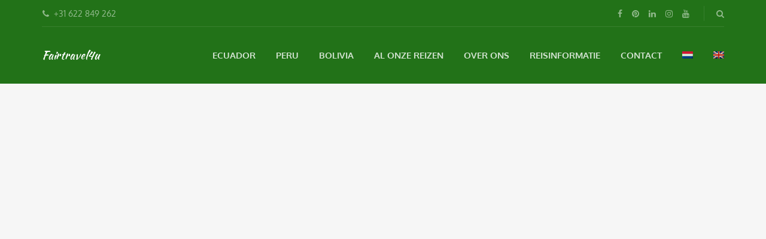

--- FILE ---
content_type: text/html; charset=UTF-8
request_url: https://www.fairtravel4u.org/nl/tours/cabanaconde-colca-trek/
body_size: 55620
content:
<!DOCTYPE html>
<html lang="nl-NL"> <head><meta http-equiv="Content-Type" content="text/html;charset=UTF-8"><script>document.seraph_accel_usbpb=document.createElement;seraph_accel_izrbpb={add:function(b,a=10){void 0===this.a[a]&&(this.a[a]=[]);this.a[a].push(b)},a:{}}</script> <meta name="google-site-verification" content="7u4ThSJ17yCIHO1CV4Kd794MFNIUO69cown22L5L930"> <meta name="viewport" content="width=device-width, initial-scale=1.0"> <meta name="robots" content="index, follow, max-image-preview:large, max-snippet:-1, max-video-preview:-1">  <link rel="alternate" hreflang="nl" href="https://www.fairtravel4u.org/nl/tours/cabanaconde-colca-trek/"> <link rel="alternate" hreflang="en" href="https://www.fairtravel4u.org/tours/cabanaconde-colca-trek/"> <link rel="alternate" hreflang="x-default" href="https://www.fairtravel4u.org/tours/cabanaconde-colca-trek/"> <title>Cabanaconde Colca Trektocht | Peru Trektochten</title> <meta name="description" content="The Cabanaconde Colca Trekking is a good way to explore the depts of the impressive Colca Canyon and spot condors in their natural environment"> <link rel="canonical" href="https://www.fairtravel4u.org/nl/tours/cabanaconde-colca-trek/"> <meta property="og:locale" content="nl_NL"> <meta property="og:type" content="article"> <meta property="og:title" content="Cabanaconde Colca Trektocht | Peru Trektochten"> <meta property="og:description" content="The Cabanaconde Colca Trekking is a good way to explore the depts of the impressive Colca Canyon and spot condors in their natural environment"> <meta property="og:url" content="https://www.fairtravel4u.org/nl/tours/cabanaconde-colca-trek/"> <meta property="og:site_name" content="Fairtravel4u"> <meta property="article:publisher" content="https://www.facebook.com/Fairtravel4uinEcuadorPeruBolivia/"> <meta property="article:modified_time" content="2025-01-30T14:16:44+00:00"> <meta property="og:image" content="https://usercontent.one/wp/www.fairtravel4u.org/wp-content/uploads/2017/11/12_colca-canyon-tour-05-1650.jpg?media=1766052555"> <meta property="og:image:width" content="900"> <meta property="og:image:height" content="675"> <meta property="og:image:type" content="image/jpeg"> <meta name="twitter:card" content="summary_large_image"> <meta name="twitter:label1" content="Geschatte leestijd"> <meta name="twitter:data1" content="3 minuten"> <script type="application/ld+json" class="yoast-schema-graph">{"@context":"https://schema.org","@graph":[{"@type":"WebPage","@id":"https://www.fairtravel4u.org/nl/tours/cabanaconde-colca-trek/","url":"https://www.fairtravel4u.org/nl/tours/cabanaconde-colca-trek/","name":"Cabanaconde Colca Trektocht | Peru Trektochten","isPartOf":{"@id":"https://www.fairtravel4u.org/nl/#website"},"primaryImageOfPage":{"@id":"https://www.fairtravel4u.org/nl/tours/cabanaconde-colca-trek/#primaryimage"},"image":{"@id":"https://www.fairtravel4u.org/nl/tours/cabanaconde-colca-trek/#primaryimage"},"thumbnailUrl":"https://www.fairtravel4u.org/wp-content/uploads/2017/11/12_colca-canyon-tour-05-1650.jpg","datePublished":"2017-10-12T17:26:20+00:00","dateModified":"2025-01-30T14:16:44+00:00","description":"The Cabanaconde Colca Trekking is a good way to explore the depts of the impressive Colca Canyon and spot condors in their natural environment","breadcrumb":{"@id":"https://www.fairtravel4u.org/nl/tours/cabanaconde-colca-trek/#breadcrumb"},"inLanguage":"nl-NL","potentialAction":[{"@type":"ReadAction","target":["https://www.fairtravel4u.org/nl/tours/cabanaconde-colca-trek/"]}]},{"@type":"ImageObject","inLanguage":"nl-NL","@id":"https://www.fairtravel4u.org/nl/tours/cabanaconde-colca-trek/#primaryimage","url":"https://www.fairtravel4u.org/wp-content/uploads/2017/11/12_colca-canyon-tour-05-1650.jpg","contentUrl":"https://www.fairtravel4u.org/wp-content/uploads/2017/11/12_colca-canyon-tour-05-1650.jpg","width":900,"height":675,"caption":"Cabanaconde Trekking Peru"},{"@type":"BreadcrumbList","@id":"https://www.fairtravel4u.org/nl/tours/cabanaconde-colca-trek/#breadcrumb","itemListElement":[{"@type":"ListItem","position":1,"name":"Home","item":"https://www.fairtravel4u.org/nl/"},{"@type":"ListItem","position":2,"name":"Producten","item":"https://www.fairtravel4u.org/nl/shop/"},{"@type":"ListItem","position":3,"name":"Cabanaconde Colca Trektocht"}]},{"@type":"WebSite","@id":"https://www.fairtravel4u.org/nl/#website","url":"https://www.fairtravel4u.org/nl/","name":"Fairtravel4u","description":"","publisher":{"@id":"https://www.fairtravel4u.org/nl/#organization"},"potentialAction":[{"@type":"SearchAction","target":{"@type":"EntryPoint","urlTemplate":"https://www.fairtravel4u.org/nl/?s={search_term_string}"},"query-input":{"@type":"PropertyValueSpecification","valueRequired":true,"valueName":"search_term_string"}}],"inLanguage":"nl-NL"},{"@type":"Organization","@id":"https://www.fairtravel4u.org/nl/#organization","name":"Fairtravel4u","url":"https://www.fairtravel4u.org/nl/","logo":{"@type":"ImageObject","inLanguage":"nl-NL","@id":"https://www.fairtravel4u.org/nl/#/schema/logo/image/","url":"https://www.fairtravel4u.org/wp-content/uploads/2017/10/Fair-Travel-4U-logo-google-yoast.jpg","contentUrl":"https://www.fairtravel4u.org/wp-content/uploads/2017/10/Fair-Travel-4U-logo-google-yoast.jpg","width":500,"height":500,"caption":"Fairtravel4u"},"image":{"@id":"https://www.fairtravel4u.org/nl/#/schema/logo/image/"},"sameAs":["https://www.facebook.com/Fairtravel4uinEcuadorPeruBolivia/","https://www.instagram.com/fairtravel4u/","https://www.linkedin.com/in/martijn-steijn-694b3b3b/","https://nl.pinterest.com/fairtravel4u/","https://www.youtube.com/channel/UC4ptVk5klO5Eqba_sQOvwEQ?view_as=subscriber"]}]}</script> <link rel="dns-prefetch" href="//fonts.googleapis.com"> <link rel="alternate" type="application/rss+xml" title="Fairtravel4u » feed" href="https://www.fairtravel4u.org/nl/feed/"> <link rel="alternate" type="application/rss+xml" title="Fairtravel4u » reacties feed" href="https://www.fairtravel4u.org/nl/comments/feed/"> <link rel="alternate" type="application/rss+xml" title="Fairtravel4u » Cabanaconde Colca Trektocht reacties feed" href="https://www.fairtravel4u.org/nl/tours/cabanaconde-colca-trek/feed/">                  <script src="//www.fairtravel4u.org/wp-includes/js/jquery/jquery.js?ver=3.7.1" id="jquery-core-js" type="o/js-lzl"></script> <script id="cookie-law-info-js-extra" type="o/js-lzl">
/* <![CDATA[ */
var Cli_Data = {"nn_cookie_ids":[],"cookielist":[],"non_necessary_cookies":[],"ccpaEnabled":"","ccpaRegionBased":"","ccpaBarEnabled":"","strictlyEnabled":["necessary","obligatoire"],"ccpaType":"gdpr","js_blocking":"","custom_integration":"","triggerDomRefresh":"","secure_cookies":""};
var cli_cookiebar_settings = {"animate_speed_hide":"500","animate_speed_show":"500","background":"#FFF","border":"#b1a6a6c2","border_on":"","button_1_button_colour":"#000","button_1_button_hover":"#000000","button_1_link_colour":"#fff","button_1_as_button":"1","button_1_new_win":"","button_2_button_colour":"#333","button_2_button_hover":"#292929","button_2_link_colour":"#444","button_2_as_button":"","button_2_hidebar":"","button_3_button_colour":"#000","button_3_button_hover":"#000000","button_3_link_colour":"#fff","button_3_as_button":"1","button_3_new_win":"","button_4_button_colour":"#000","button_4_button_hover":"#000000","button_4_link_colour":"#62a329","button_4_as_button":"","button_7_button_colour":"#61a229","button_7_button_hover":"#4e8221","button_7_link_colour":"#fff","button_7_as_button":"1","button_7_new_win":"","font_family":"inherit","header_fix":"","notify_animate_hide":"","notify_animate_show":"","notify_div_id":"#cookie-law-info-bar","notify_position_horizontal":"right","notify_position_vertical":"bottom","scroll_close":"","scroll_close_reload":"","accept_close_reload":"","reject_close_reload":"","showagain_tab":"","showagain_background":"#fff","showagain_border":"#000","showagain_div_id":"#cookie-law-info-again","showagain_x_position":"50px","text":"#000","show_once_yn":"","show_once":"10000","logging_on":"","as_popup":"","popup_overlay":"1","bar_heading_text":"","cookie_bar_as":"banner","popup_showagain_position":"bottom-right","widget_position":"left"};
var log_object = {"ajax_url":"https:\/\/www.fairtravel4u.org\/wp-admin\/admin-ajax.php"};
/* ]]> */
</script> <script src="//www.fairtravel4u.org/wp-content/plugins/cookie-law-info/legacy/public/js/cookie-law-info-public.js?ver=3.3.9.1" id="cookie-law-info-js" type="o/js-lzl"></script> <script src="//www.fairtravel4u.org/wp-content/plugins/revslider/sr6/assets/js/rbtools.min.js?ver=6.7.23" id="tp-tools-js" type="o/js-lzl"></script> <script src="//www.fairtravel4u.org/wp-content/plugins/revslider/sr6/assets/js/rs6.min.js?ver=6.7.23" id="revmin-js" type="o/js-lzl"></script> <script src="//www.fairtravel4u.org/wp-content/plugins/woocommerce/assets/js/jquery-blockui/jquery.blockUI.js?ver=2.7.0-wc.10.4.3" id="wc-jquery-blockui-js" data-wp-strategy="defer" type="o/js-lzl"></script> <script id="wc-add-to-cart-js-extra" type="o/js-lzl">
/* <![CDATA[ */
var wc_add_to_cart_params = {"ajax_url":"\/wp-admin\/admin-ajax.php?lang=nl","wc_ajax_url":"\/nl\/?wc-ajax=%%endpoint%%","i18n_view_cart":"Bekijk winkelwagen","cart_url":"https:\/\/www.fairtravel4u.org\/nl\/","is_cart":"","cart_redirect_after_add":"no"};
/* ]]> */
</script> <script src="//www.fairtravel4u.org/wp-content/plugins/woocommerce/assets/js/frontend/add-to-cart.js?ver=10.4.3" id="wc-add-to-cart-js" data-wp-strategy="defer" type="o/js-lzl"></script> <script id="wc-single-product-js-extra" type="o/js-lzl">
/* <![CDATA[ */
var wc_single_product_params = {"i18n_required_rating_text":"Selecteer een waardering","i18n_rating_options":["1 van de 5 sterren","2 van de 5 sterren","3 van de 5 sterren","4 van de 5 sterren","5 van de 5 sterren"],"i18n_product_gallery_trigger_text":"Afbeeldinggalerij in volledig scherm bekijken","review_rating_required":"yes","flexslider":{"rtl":false,"animation":"slide","smoothHeight":true,"directionNav":false,"controlNav":"thumbnails","slideshow":false,"animationSpeed":500,"animationLoop":false,"allowOneSlide":false},"zoom_enabled":"","zoom_options":[],"photoswipe_enabled":"","photoswipe_options":{"shareEl":false,"closeOnScroll":false,"history":false,"hideAnimationDuration":0,"showAnimationDuration":0},"flexslider_enabled":""};
/* ]]> */
</script> <script src="//www.fairtravel4u.org/wp-content/plugins/woocommerce/assets/js/frontend/single-product.js?ver=10.4.3" id="wc-single-product-js" defer data-wp-strategy="defer" type="o/js-lzl"></script> <script src="//www.fairtravel4u.org/wp-content/plugins/woocommerce/assets/js/js-cookie/js.cookie.js?ver=2.1.4-wc.10.4.3" id="wc-js-cookie-js" defer data-wp-strategy="defer" type="o/js-lzl"></script> <script id="woocommerce-js-extra" type="o/js-lzl">
/* <![CDATA[ */
var woocommerce_params = {"ajax_url":"\/wp-admin\/admin-ajax.php?lang=nl","wc_ajax_url":"\/nl\/?wc-ajax=%%endpoint%%","i18n_password_show":"Wachtwoord weergeven","i18n_password_hide":"Wachtwoord verbergen"};
/* ]]> */
</script> <script src="//www.fairtravel4u.org/wp-content/plugins/woocommerce/assets/js/frontend/woocommerce.js?ver=10.4.3" id="woocommerce-js" defer data-wp-strategy="defer" type="o/js-lzl"></script> <script src="//www.fairtravel4u.org/wp-content/plugins/js_composer/assets/js/vendors/woocommerce-add-to-cart.js?ver=8.0.1" id="vc_woocommerce-add-to-cart-js-js" type="o/js-lzl"></script> <script></script><link rel="https://api.w.org/" href="https://www.fairtravel4u.org/nl/wp-json/"><link rel="alternate" title="JSON" type="application/json" href="https://www.fairtravel4u.org/nl/wp-json/wp/v2/product/9525"><link rel="alternate" title="oEmbed (JSON)" type="application/json+oembed" href="https://www.fairtravel4u.org/nl/wp-json/oembed/1.0/embed?url=https%3A%2F%2Fwww.fairtravel4u.org%2Fnl%2Ftours%2Fcabanaconde-colca-trek%2F"> <link rel="alternate" title="oEmbed (XML)" type="text/xml+oembed" href="https://www.fairtravel4u.org/nl/wp-json/oembed/1.0/embed?url=https%3A%2F%2Fwww.fairtravel4u.org%2Fnl%2Ftours%2Fcabanaconde-colca-trek%2F&amp;format=xml"> <meta name="generator" content="WPML ver:4.7.6 stt:38,1;"> <script async src="https://www.googletagmanager.com/gtag/js?id=UA-29350800-1" type="o/js-lzl"></script> <script type="o/js-lzl">
  window.dataLayer = window.dataLayer || [];
  function gtag(){dataLayer.push(arguments);}
  gtag('js', new Date());

  gtag('config', 'UA-29350800-1');
</script> <noscript><style>.woocommerce-product-gallery{opacity:1!important}</style></noscript> <meta name="generator" content="Powered by WPBakery Page Builder - drag and drop page builder for WordPress."> <script type="o/js-lzl">(function(w,d,s,l,i){w[l]=w[l]||[];w[l].push({'gtm.start':
new Date().getTime(),event:'gtm.js'});var f=d.getElementsByTagName(s)[0],
j=d.createElement(s),dl=l!='dataLayer'?'&l='+l:'';j.async=true;j.src=
'https://www.googletagmanager.com/gtm.js?id='+i+dl;f.parentNode.insertBefore(j,f);
})(window,document,'script','dataLayer','GTM-5QZHDQ7');</script> <meta name="generator" content="Powered by Slider Revolution 6.7.23 - responsive, Mobile-Friendly Slider Plugin for WordPress with comfortable drag and drop interface."> <link rel="icon" href="https://usercontent.one/wp/www.fairtravel4u.org/wp-content/uploads/2017/11/cropped-Site-Icon-FairTravel4U-png-32x32.png?media=1766052555" sizes="32x32"> <link rel="icon" href="https://usercontent.one/wp/www.fairtravel4u.org/wp-content/uploads/2017/11/cropped-Site-Icon-FairTravel4U-png-192x192.png?media=1766052555" sizes="192x192"> <link rel="apple-touch-icon" href="https://usercontent.one/wp/www.fairtravel4u.org/wp-content/uploads/2017/11/cropped-Site-Icon-FairTravel4U-png-180x180.png?media=1766052555"> <meta name="msapplication-TileImage" content="https://usercontent.one/wp/www.fairtravel4u.org/wp-content/uploads/2017/11/cropped-Site-Icon-FairTravel4U-png-270x270.png?media=1766052555"> <script type="o/js-lzl">function setREVStartSize(e){
			//window.requestAnimationFrame(function() {
				window.RSIW = window.RSIW===undefined ? window.innerWidth : window.RSIW;
				window.RSIH = window.RSIH===undefined ? window.innerHeight : window.RSIH;
				try {
					var pw = document.getElementById(e.c).parentNode.offsetWidth,
						newh;
					pw = pw===0 || isNaN(pw) || (e.l=="fullwidth" || e.layout=="fullwidth") ? window.RSIW : pw;
					e.tabw = e.tabw===undefined ? 0 : parseInt(e.tabw);
					e.thumbw = e.thumbw===undefined ? 0 : parseInt(e.thumbw);
					e.tabh = e.tabh===undefined ? 0 : parseInt(e.tabh);
					e.thumbh = e.thumbh===undefined ? 0 : parseInt(e.thumbh);
					e.tabhide = e.tabhide===undefined ? 0 : parseInt(e.tabhide);
					e.thumbhide = e.thumbhide===undefined ? 0 : parseInt(e.thumbhide);
					e.mh = e.mh===undefined || e.mh=="" || e.mh==="auto" ? 0 : parseInt(e.mh,0);
					if(e.layout==="fullscreen" || e.l==="fullscreen")
						newh = Math.max(e.mh,window.RSIH);
					else{
						e.gw = Array.isArray(e.gw) ? e.gw : [e.gw];
						for (var i in e.rl) if (e.gw[i]===undefined || e.gw[i]===0) e.gw[i] = e.gw[i-1];
						e.gh = e.el===undefined || e.el==="" || (Array.isArray(e.el) && e.el.length==0)? e.gh : e.el;
						e.gh = Array.isArray(e.gh) ? e.gh : [e.gh];
						for (var i in e.rl) if (e.gh[i]===undefined || e.gh[i]===0) e.gh[i] = e.gh[i-1];
											
						var nl = new Array(e.rl.length),
							ix = 0,
							sl;
						e.tabw = e.tabhide>=pw ? 0 : e.tabw;
						e.thumbw = e.thumbhide>=pw ? 0 : e.thumbw;
						e.tabh = e.tabhide>=pw ? 0 : e.tabh;
						e.thumbh = e.thumbhide>=pw ? 0 : e.thumbh;
						for (var i in e.rl) nl[i] = e.rl[i]<window.RSIW ? 0 : e.rl[i];
						sl = nl[0];
						for (var i in nl) if (sl>nl[i] && nl[i]>0) { sl = nl[i]; ix=i;}
						var m = pw>(e.gw[ix]+e.tabw+e.thumbw) ? 1 : (pw-(e.tabw+e.thumbw)) / (e.gw[ix]);
						newh =  (e.gh[ix] * m) + (e.tabh + e.thumbh);
					}
					var el = document.getElementById(e.c);
					if (el!==null && el) el.style.height = newh+"px";
					el = document.getElementById(e.c+"_wrapper");
					if (el!==null && el) {
						el.style.height = newh+"px";
						el.style.display = "block";
					}
				} catch(e){
					console.log("Failure at Presize of Slider:" + e)
				}
			//});
		  };</script>  <noscript><style>.wpb_animate_when_almost_visible{opacity:1}</style></noscript><noscript><style>.lzl{display:none!important;}</style></noscript><style>img.lzl,img.lzl-ing{opacity:0.01;}img.lzl-ed{transition:opacity .25s ease-in-out;}</style><style>img:is([sizes="auto" i],[sizes^="auto," i]){contain-intrinsic-size:3000px 1500px}</style><link rel="stylesheet/lzl-nc" href="/wp-content/cache/seraphinite-accelerator/s/m/d/css/d41d8cd98f00b204e9800998ecf8427e.0.css"><noscript lzl=""><link rel="stylesheet" href="/wp-content/cache/seraphinite-accelerator/s/m/d/css/d41d8cd98f00b204e9800998ecf8427e.0.css"></noscript><style id="wp-block-library-css-crit" media="all">@charset "UTF-8";@keyframes show-content-image{0%{visibility:hidden}99%{visibility:hidden}to{visibility:visible}}@keyframes turn-on-visibility{0%{opacity:0}to{opacity:1}}@keyframes turn-off-visibility{0%{opacity:1;visibility:visible}99%{opacity:0;visibility:visible}to{opacity:0;visibility:hidden}}@keyframes lightbox-zoom-in{0%{transform:translate(calc(( -100vw + var(--wp--lightbox-scrollbar-width) ) / 2 + var(--wp--lightbox-initial-left-position)),calc(-50vh + var(--wp--lightbox-initial-top-position))) scale(var(--wp--lightbox-scale))}to{transform:translate(-50%,-50%) scale(1)}}@keyframes lightbox-zoom-out{0%{transform:translate(-50%,-50%) scale(1);visibility:visible}99%{visibility:visible}to{transform:translate(calc(( -100vw + var(--wp--lightbox-scrollbar-width) ) / 2 + var(--wp--lightbox-initial-left-position)),calc(-50vh + var(--wp--lightbox-initial-top-position))) scale(var(--wp--lightbox-scale));visibility:hidden}}ol,ul{box-sizing:border-box}@keyframes overlay-menu__fade-in-animation{0%{opacity:0;transform:translateY(.5em)}to{opacity:1;transform:translateY(0)}}:root{--wp--preset--font-size--normal:16px;--wp--preset--font-size--huge:42px}.screen-reader-text{border:0;clip-path:inset(50%);height:1px;margin:-1px;overflow:hidden;padding:0;position:absolute;width:1px;word-wrap:normal!important}.screen-reader-text:focus{background-color:#ddd;clip-path:none;color:#444;display:block;font-size:1em;height:auto;left:5px;line-height:normal;padding:15px 23px 14px;text-decoration:none;top:5px;width:auto;z-index:100000}html :where([style*=border-top-color]){border-top-style:solid}html :where([style*=border-right-color]){border-right-style:solid}html :where([style*=border-bottom-color]){border-bottom-style:solid}html :where([style*=border-left-color]){border-left-style:solid}html :where([style*=border-width]){border-style:solid}html :where([style*=border-top-width]){border-top-style:solid}html :where([style*=border-right-width]){border-right-style:solid}html :where([style*=border-bottom-width]){border-bottom-style:solid}html :where([style*=border-left-width]){border-left-style:solid}html :where(img[class*=wp-image-]){height:auto;max-width:100%}</style><link rel="stylesheet/lzl-nc" id="wp-block-library-css" href="//www.fairtravel4u.org/wp-content/cache/seraphinite-accelerator/s/m/d/css/83a9eef061b4bad0739b47fe81f5a32b.1bdd4.css" media="all"><noscript lzl=""><link rel="stylesheet" id="wp-block-library-css" href="//www.fairtravel4u.org/wp-content/cache/seraphinite-accelerator/s/m/d/css/83a9eef061b4bad0739b47fe81f5a32b.1bdd4.css" media="all"></noscript><style id="classic-theme-styles-inline-css"></style><link id="classic-theme-styles-inline-css-nonCrit" rel="stylesheet/lzl-nc" href="/wp-content/cache/seraphinite-accelerator/s/m/d/css/20b431ab6ecd62bdb35135b32eb9456a.100.css"><noscript lzl=""><link id="classic-theme-styles-inline-css-nonCrit" rel="stylesheet" href="/wp-content/cache/seraphinite-accelerator/s/m/d/css/20b431ab6ecd62bdb35135b32eb9456a.100.css"></noscript><style id="global-styles-inline-css">:root{--wp--preset--aspect-ratio--square:1;--wp--preset--aspect-ratio--4-3:4/3;--wp--preset--aspect-ratio--3-4:3/4;--wp--preset--aspect-ratio--3-2:3/2;--wp--preset--aspect-ratio--2-3:2/3;--wp--preset--aspect-ratio--16-9:16/9;--wp--preset--aspect-ratio--9-16:9/16;--wp--preset--color--black:#000;--wp--preset--color--cyan-bluish-gray:#abb8c3;--wp--preset--color--white:#fff;--wp--preset--color--pale-pink:#f78da7;--wp--preset--color--vivid-red:#cf2e2e;--wp--preset--color--luminous-vivid-orange:#ff6900;--wp--preset--color--luminous-vivid-amber:#fcb900;--wp--preset--color--light-green-cyan:#7bdcb5;--wp--preset--color--vivid-green-cyan:#00d084;--wp--preset--color--pale-cyan-blue:#8ed1fc;--wp--preset--color--vivid-cyan-blue:#0693e3;--wp--preset--color--vivid-purple:#9b51e0;--wp--preset--gradient--vivid-cyan-blue-to-vivid-purple:linear-gradient(135deg,rgba(6,147,227,1) 0%,#9b51e0 100%);--wp--preset--gradient--light-green-cyan-to-vivid-green-cyan:linear-gradient(135deg,#7adcb4 0%,#00d082 100%);--wp--preset--gradient--luminous-vivid-amber-to-luminous-vivid-orange:linear-gradient(135deg,rgba(252,185,0,1) 0%,rgba(255,105,0,1) 100%);--wp--preset--gradient--luminous-vivid-orange-to-vivid-red:linear-gradient(135deg,rgba(255,105,0,1) 0%,#cf2e2e 100%);--wp--preset--gradient--very-light-gray-to-cyan-bluish-gray:linear-gradient(135deg,#eee 0%,#a9b8c3 100%);--wp--preset--gradient--cool-to-warm-spectrum:linear-gradient(135deg,#4aeadc 0%,#9778d1 20%,#cf2aba 40%,#ee2c82 60%,#fb6962 80%,#fef84c 100%);--wp--preset--gradient--blush-light-purple:linear-gradient(135deg,#ffceec 0%,#9896f0 100%);--wp--preset--gradient--blush-bordeaux:linear-gradient(135deg,#fecda5 0%,#fe2d2d 50%,#6b003e 100%);--wp--preset--gradient--luminous-dusk:linear-gradient(135deg,#ffcb70 0%,#c751c0 50%,#4158d0 100%);--wp--preset--gradient--pale-ocean:linear-gradient(135deg,#fff5cb 0%,#b6e3d4 50%,#33a7b5 100%);--wp--preset--gradient--electric-grass:linear-gradient(135deg,#caf880 0%,#71ce7e 100%);--wp--preset--gradient--midnight:linear-gradient(135deg,#020381 0%,#2874fc 100%);--wp--preset--font-size--small:13px;--wp--preset--font-size--medium:20px;--wp--preset--font-size--large:36px;--wp--preset--font-size--x-large:42px;--wp--preset--spacing--20:.44rem;--wp--preset--spacing--30:.67rem;--wp--preset--spacing--40:1rem;--wp--preset--spacing--50:1.5rem;--wp--preset--spacing--60:2.25rem;--wp--preset--spacing--70:3.38rem;--wp--preset--spacing--80:5.06rem;--wp--preset--shadow--natural:6px 6px 9px rgba(0,0,0,.2);--wp--preset--shadow--deep:12px 12px 50px rgba(0,0,0,.4);--wp--preset--shadow--sharp:6px 6px 0px rgba(0,0,0,.2);--wp--preset--shadow--outlined:6px 6px 0px -3px rgba(255,255,255,1),6px 6px rgba(0,0,0,1);--wp--preset--shadow--crisp:6px 6px 0px rgba(0,0,0,1)}</style><link id="global-styles-inline-css-nonCrit" rel="stylesheet/lzl-nc" href="/wp-content/cache/seraphinite-accelerator/s/m/d/css/28b888b54d8b0f0d30da14539989c003.1712.css"><noscript lzl=""><link id="global-styles-inline-css-nonCrit" rel="stylesheet" href="/wp-content/cache/seraphinite-accelerator/s/m/d/css/28b888b54d8b0f0d30da14539989c003.1712.css"></noscript><style id="contact-form-7-css-crit" media="all">@keyframes spin{from{transform:rotate(0deg)}to{transform:rotate(360deg)}}@keyframes blink{from{opacity:0}50%{opacity:1}to{opacity:0}}</style><link rel="stylesheet/lzl-nc" id="contact-form-7-css" href="//www.fairtravel4u.org/wp-content/cache/seraphinite-accelerator/s/m/d/css/11cea13112d83652092634bede97ff0f.8de.css" media="all"><noscript lzl=""><link rel="stylesheet" id="contact-form-7-css" href="//www.fairtravel4u.org/wp-content/cache/seraphinite-accelerator/s/m/d/css/11cea13112d83652092634bede97ff0f.8de.css" media="all"></noscript><style id="cookie-law-info-css-crit" media="all">#cookie-law-info-bar{font-size:15px;margin:0 auto;padding:12px 10px;position:absolute;text-align:center;box-sizing:border-box;width:100%;z-index:9999;display:none;left:0;font-weight:300;box-shadow:0 -1px 10px 0 rgba(172,171,171,.3)}#cookie-law-info-again{font-size:10pt;margin:0;padding:5px 10px;text-align:center;z-index:9999;cursor:pointer;box-shadow:#161616 2px 2px 5px 2px}#cookie-law-info-bar span{vertical-align:middle}.cli-plugin-button,.cli-plugin-button:visited{display:inline-block;padding:9px 12px;color:#fff;text-decoration:none;text-decoration:none;position:relative;cursor:pointer;margin-left:5px}.cli-plugin-button:hover{background-color:#111;color:#fff;text-decoration:none}.cli-plugin-button,.cli-plugin-button:visited,.medium.cli-plugin-button,.medium.cli-plugin-button:visited{font-size:13px;font-weight:400;line-height:1}.cli-plugin-button{margin-top:5px}.cli-bar-popup{-moz-background-clip:padding;-webkit-background-clip:padding;background-clip:padding-box;-webkit-border-radius:30px;-moz-border-radius:30px;border-radius:30px;padding:20px}</style><link rel="stylesheet/lzl-nc" id="cookie-law-info-css" href="//www.fairtravel4u.org/wp-content/cache/seraphinite-accelerator/s/m/d/css/86e890dfde2cd0016c44964aa05e5df6.5fb.css" media="all"><noscript lzl=""><link rel="stylesheet" id="cookie-law-info-css" href="//www.fairtravel4u.org/wp-content/cache/seraphinite-accelerator/s/m/d/css/86e890dfde2cd0016c44964aa05e5df6.5fb.css" media="all"></noscript><style id="cookie-law-info-gdpr-css-crit" media="all">.cli-container-fluid{padding-right:15px;padding-left:15px;margin-right:auto;margin-left:auto}.cli-row{display:-ms-flexbox;display:flex;-ms-flex-wrap:wrap;flex-wrap:wrap;margin-right:-15px;margin-left:-15px}.cli-col-4{-ms-flex:0 0 33.333333%;flex:0 0 33.333333%;max-width:33.333333%}.cli-col-8{-ms-flex:0 0 66.666667%;flex:0 0 66.666667%;max-width:66.666667%}.cli-align-items-stretch{-ms-flex-align:stretch!important;align-items:stretch!important}.cli-px-0{padding-left:0;padding-right:0}.cli-btn{cursor:pointer;font-size:14px;display:inline-block;font-weight:400;text-align:center;white-space:nowrap;vertical-align:middle;-webkit-user-select:none;-moz-user-select:none;-ms-user-select:none;user-select:none;border:1px solid transparent;padding:.5rem 1.25rem;line-height:1;border-radius:.25rem;transition:all .15s ease-in-out}.cli-btn:hover{opacity:.8}.cli-btn:focus{outline:0}.cli-modal-backdrop{position:fixed;top:0;right:0;bottom:0;left:0;z-index:1040;background-color:#000;display:none}.cli-modal-backdrop.cli-fade{opacity:0}.cli-modal a{text-decoration:none}.cli-modal .cli-modal-dialog{position:relative;width:auto;margin:.5rem;pointer-events:none;font-family:-apple-system,BlinkMacSystemFont,"Segoe UI",Roboto,"Helvetica Neue",Arial,sans-serif,"Apple Color Emoji","Segoe UI Emoji","Segoe UI Symbol";font-size:1rem;font-weight:400;line-height:1.5;color:#212529;text-align:left;display:-ms-flexbox;display:flex;-ms-flex-align:center;align-items:center;min-height:calc(100% - ( .5rem * 2 ))}@media (min-width:576px){.cli-modal .cli-modal-dialog{max-width:500px;margin:1.75rem auto;min-height:calc(100% - ( 1.75rem * 2 ))}}@media (min-width:992px){.cli-modal .cli-modal-dialog{max-width:900px}}.cli-modal-content{position:relative;display:-ms-flexbox;display:flex;-ms-flex-direction:column;flex-direction:column;width:100%;pointer-events:auto;background-color:#fff;background-clip:padding-box;border-radius:.3rem;outline:0}.cli-modal .cli-modal-close{position:absolute;right:10px;top:10px;z-index:1;padding:0;background-color:transparent!important;border:0;-webkit-appearance:none;font-size:1.5rem;font-weight:700;line-height:1;color:#000;text-shadow:0 1px 0 #fff}.cli-modal .cli-modal-close:focus{outline:0}.cli-tab-content{background:#fff}.cli-fade{transition:opacity .15s linear}.cli-nav-pills,.cli-tab-content{width:100%;padding:30px}@media (max-width:767px){.cli-nav-pills,.cli-tab-content{padding:30px 10px}}.cli-container-fluid{padding-right:15px;padding-left:15px;margin-right:auto;margin-left:auto}.cli-row{display:-ms-flexbox;display:flex;-ms-flex-wrap:wrap;flex-wrap:wrap;margin-right:-15px;margin-left:-15px}.cli-col-4{-ms-flex:0 0 33.333333%;flex:0 0 33.333333%;max-width:33.333333%}.cli-col-8{-ms-flex:0 0 66.666667%;flex:0 0 66.666667%;max-width:66.666667%;flex-direction:column}.cli-align-items-stretch{-ms-flex-align:stretch!important;align-items:stretch!important}.cli-px-0{padding-left:0;padding-right:0}.cli-btn{cursor:pointer;font-size:14px;display:inline-block;font-weight:400;text-align:center;white-space:nowrap;vertical-align:middle;-webkit-user-select:none;-moz-user-select:none;-ms-user-select:none;user-select:none;border:1px solid transparent;padding:.5rem 1.25rem;line-height:1;border-radius:.25rem;transition:all .15s ease-in-out}.cli-btn:hover{opacity:.8}.cli-btn:focus{outline:0}.cli-modal-backdrop{position:fixed;top:0;right:0;bottom:0;left:0;z-index:1040;background-color:#000;-webkit-transform:scale(0);transform:scale(0);transition:opacity ease-in-out .5s}.cli-modal-backdrop.cli-fade{opacity:0}.cli-modal{position:fixed;top:0;right:0;bottom:0;left:0;z-index:99999;transform:scale(0);overflow:hidden;outline:0;display:none}.cli-modal a{text-decoration:none}.cli-modal .cli-modal-dialog{position:relative;width:auto;margin:.5rem;pointer-events:none;font-family:inherit;font-size:1rem;font-weight:400;line-height:1.5;color:#212529;text-align:left;display:-ms-flexbox;display:flex;-ms-flex-align:center;align-items:center;min-height:calc(100% - ( .5rem * 2 ))}@media (min-width:576px){.cli-modal .cli-modal-dialog{max-width:500px;margin:1.75rem auto;min-height:calc(100% - ( 1.75rem * 2 ))}}.cli-modal-content{position:relative;display:-ms-flexbox;display:flex;-ms-flex-direction:column;flex-direction:column;width:100%;pointer-events:auto;background-color:#fff;background-clip:padding-box;border-radius:.2rem;box-sizing:border-box;outline:0}.cli-modal .cli-modal-close:focus{outline:0}.cli-tab-content{background:#fff}.cli-nav-pills,.cli-tab-content{width:100%;padding:5px 30px 5px 5px;box-sizing:border-box}@media (max-width:767px){.cli-nav-pills,.cli-tab-content{padding:30px 10px}}.cli-tab-footer .cli-btn{background-color:#00acad;padding:10px 15px;text-decoration:none}.cli-tab-footer .wt-cli-privacy-accept-btn{background-color:#61a229;color:#fff;border-radius:0}.cli-tab-footer{width:100%;text-align:right;padding:20px 0}.cli-col-12{width:100%}.cli-tab-header{display:flex;justify-content:space-between}.cli-tab-header a:before{width:10px;height:2px;left:0;top:calc(50% - 1px)}.cli-tab-header a:after{width:2px;height:10px;left:4px;top:calc(50% - 5px);-webkit-transform:none;transform:none}.cli-tab-header a:before{width:7px;height:7px;border-right:1px solid #4a6e78;border-bottom:1px solid #4a6e78;content:" ";transform:rotate(-45deg);-webkit-transition:all .2s ease-in-out;-moz-transition:all .2s ease-in-out;transition:all .2s ease-in-out;margin-right:10px}.cli-tab-header a.cli-nav-link{position:relative;display:flex;align-items:center;font-size:14px;color:#000;text-transform:capitalize}.cli-tab-header{border-radius:5px;padding:12px 15px;cursor:pointer;transition:background-color .2s ease-out .3s,color .2s ease-out 0s;background-color:#f2f2f2}.cli-modal .cli-modal-close{position:absolute;right:0;top:0;z-index:1;-webkit-appearance:none;width:40px;height:40px;padding:0;padding:10px;border-radius:50%;background:0 0;border:none;min-width:40px}.cli-tab-container h4,.cli-tab-container h1{font-family:inherit;font-size:16px;margin-bottom:15px;margin:10px 0}#cliSettingsPopup .cli-tab-section-container{padding-top:12px}.cli-tab-container p,.cli-privacy-content-text{font-size:14px;line-height:1.4;margin-top:0;padding:0;color:#000}.cli-tab-content{display:none}.cli-tab-section .cli-tab-content{padding:10px 20px 5px}.cli-tab-section{margin-top:5px}@media (min-width:992px){.cli-modal .cli-modal-dialog{max-width:645px}}.cli-privacy-overview:not(.cli-collapsed) .cli-privacy-content{max-height:60px;transition:max-height .15s ease-out;overflow:hidden}a.cli-privacy-readmore{font-size:12px;margin-top:12px;display:inline-block;padding-bottom:0;cursor:pointer;color:#000;text-decoration:underline}.cli-modal-footer{position:relative}a.cli-privacy-readmore:before{content:attr(data-readmore-text)}.cli-modal-close svg{fill:#000}span.cli-necessary-caption{color:#000;font-size:12px}.cli-tab-container .cli-row{max-height:500px;overflow-y:auto}@keyframes blowUpContent{0%{transform:scale(1);opacity:1}99.9%{transform:scale(2);opacity:0}100%{transform:scale(0)}}@keyframes blowUpContentTwo{0%{transform:scale(2);opacity:0}100%{transform:scale(1);opacity:1}}@keyframes blowUpModal{0%{transform:scale(0)}100%{transform:scale(1)}}@keyframes blowUpModalTwo{0%{transform:scale(1);opacity:1}50%{transform:scale(.5);opacity:0}100%{transform:scale(0);opacity:0}}.cli_settings_button{cursor:pointer}.wt-cli-sr-only{display:none;font-size:16px}#cookie-law-info-bar[data-cli-style=cli-style-v2]{padding:14px 25px}#cookie-law-info-bar[data-cli-style=cli-style-v2][data-cli-type=widget]{padding:32px 30px}#cookie-law-info-bar[data-cli-style=cli-style-v2][data-cli-type=popup]{padding:32px 45px}.wt-cli-necessary-checkbox{display:none!important}@media (max-width:985px){#cookie-law-info-bar[data-cli-style=cli-style-v2],#cookie-law-info-bar[data-cli-style=cli-style-v2][data-cli-type=widget],#cookie-law-info-bar[data-cli-style=cli-style-v2][data-cli-type=popup]{padding:25px}}.wt-cli-privacy-overview-actions{padding-bottom:0}.wt-cli-cookie-description{font-size:14px;line-height:1.4;margin-top:0;padding:0;color:#000}</style><link rel="stylesheet/lzl-nc" id="cookie-law-info-gdpr-css" href="//www.fairtravel4u.org/wp-content/cache/seraphinite-accelerator/s/m/d/css/711b30111c953bef33d3ea1d06f63ecc.3a13.css" media="all"><noscript lzl=""><link rel="stylesheet" id="cookie-law-info-gdpr-css" href="//www.fairtravel4u.org/wp-content/cache/seraphinite-accelerator/s/m/d/css/711b30111c953bef33d3ea1d06f63ecc.3a13.css" media="all"></noscript><style id="woocommerce-layout-css-crit" media="all">:root{--woocommerce:#720eec;--wc-green:#7ad03a;--wc-red:#a00;--wc-orange:#ffba00;--wc-blue:#2ea2cc;--wc-primary:#720eec;--wc-primary-text:#fcfbfe;--wc-secondary:#e9e6ed;--wc-secondary-text:#515151;--wc-highlight:#958e09;--wc-highligh-text:white;--wc-content-bg:#fff;--wc-subtext:#767676;--wc-form-border-color:rgba(32,7,7,.8);--wc-form-border-radius:4px;--wc-form-border-width:1px}.woocommerce img,.woocommerce-page img{height:auto;max-width:100%}</style><link rel="stylesheet/lzl-nc" id="woocommerce-layout-css" href="//www.fairtravel4u.org/wp-content/cache/seraphinite-accelerator/s/m/d/css/630f7d443ec1c915cd7d538fb91abdbd.4b4c.css" media="all"><noscript lzl=""><link rel="stylesheet" id="woocommerce-layout-css" href="//www.fairtravel4u.org/wp-content/cache/seraphinite-accelerator/s/m/d/css/630f7d443ec1c915cd7d538fb91abdbd.4b4c.css" media="all"></noscript><style id="woocommerce-smallscreen-css-crit" media="only screen and (max-width: 768px)">:root{--woocommerce:#720eec;--wc-green:#7ad03a;--wc-red:#a00;--wc-orange:#ffba00;--wc-blue:#2ea2cc;--wc-primary:#720eec;--wc-primary-text:#fcfbfe;--wc-secondary:#e9e6ed;--wc-secondary-text:#515151;--wc-highlight:#958e09;--wc-highligh-text:white;--wc-content-bg:#fff;--wc-subtext:#767676;--wc-form-border-color:rgba(32,7,7,.8);--wc-form-border-radius:4px;--wc-form-border-width:1px}</style><link rel="stylesheet/lzl-nc" id="woocommerce-smallscreen-css" href="//www.fairtravel4u.org/wp-content/cache/seraphinite-accelerator/s/m/d/css/a813706a7d4f95acb8c8ca5d64050c20.1be6.css" media="only screen and (max-width: 768px)"><noscript lzl=""><link rel="stylesheet" id="woocommerce-smallscreen-css" href="//www.fairtravel4u.org/wp-content/cache/seraphinite-accelerator/s/m/d/css/a813706a7d4f95acb8c8ca5d64050c20.1be6.css" media="only screen and (max-width: 768px)"></noscript><style id="woocommerce-general-css-crit" media="all">@charset "UTF-8";:root{--woocommerce:#720eec;--wc-green:#7ad03a;--wc-red:#a00;--wc-orange:#ffba00;--wc-blue:#2ea2cc;--wc-primary:#720eec;--wc-primary-text:#fcfbfe;--wc-secondary:#e9e6ed;--wc-secondary-text:#515151;--wc-highlight:#958e09;--wc-highligh-text:white;--wc-content-bg:#fff;--wc-subtext:#767676;--wc-form-border-color:rgba(32,7,7,.8);--wc-form-border-radius:4px;--wc-form-border-width:1px}@keyframes spin{100%{transform:rotate(360deg)}}.screen-reader-text{clip:rect(1px,1px,1px,1px);height:1px;overflow:hidden;position:absolute!important;width:1px;word-wrap:normal!important}</style><link rel="stylesheet/lzl-nc" id="woocommerce-general-css" href="//www.fairtravel4u.org/wp-content/cache/seraphinite-accelerator/s/m/d/css/942c6edb73ad0dbfd06f1e0ff2835e93.19187.css" media="all"><noscript lzl=""><link rel="stylesheet" id="woocommerce-general-css" href="//www.fairtravel4u.org/wp-content/cache/seraphinite-accelerator/s/m/d/css/942c6edb73ad0dbfd06f1e0ff2835e93.19187.css" media="all"></noscript><style id="woocommerce-inline-inline-css"></style><link id="woocommerce-inline-inline-css-nonCrit" rel="stylesheet/lzl-nc" href="/wp-content/cache/seraphinite-accelerator/s/m/d/css/5db95e3c7eb4b3a48f4823ff4485b59e.39.css"><noscript lzl=""><link id="woocommerce-inline-inline-css-nonCrit" rel="stylesheet" href="/wp-content/cache/seraphinite-accelerator/s/m/d/css/5db95e3c7eb4b3a48f4823ff4485b59e.39.css"></noscript><style id="wpml-legacy-horizontal-list-0-css-crit" media="all">.wpml-ls-legacy-list-horizontal{border:1px solid transparent;padding:7px;clear:both}.wpml-ls-legacy-list-horizontal>ul{padding:0;margin:0!important;list-style-type:none}.wpml-ls-legacy-list-horizontal .wpml-ls-item{padding:0;margin:0;list-style-type:none;display:inline-block}.wpml-ls-legacy-list-horizontal a{display:block;text-decoration:none;padding:5px 10px 6px;line-height:1}.wpml-ls-legacy-list-horizontal a span{vertical-align:middle}.wpml-ls-legacy-list-horizontal .wpml-ls-flag{display:inline;vertical-align:middle}.wpml-ls-legacy-list-horizontal .wpml-ls-flag+span{margin-left:.4em}.wpml-ls-legacy-list-horizontal.wpml-ls-statics-footer{margin-bottom:30px}.wpml-ls-legacy-list-horizontal.wpml-ls-statics-footer>ul{text-align:center}</style><link rel="stylesheet/lzl-nc" id="wpml-legacy-horizontal-list-0-css" href="//www.fairtravel4u.org/wp-content/cache/seraphinite-accelerator/s/m/d/css/669fc063c63d265b73ecda09918006a2.a4.css" media="all"><noscript lzl=""><link rel="stylesheet" id="wpml-legacy-horizontal-list-0-css" href="//www.fairtravel4u.org/wp-content/cache/seraphinite-accelerator/s/m/d/css/669fc063c63d265b73ecda09918006a2.a4.css" media="all"></noscript><style id="wpml-legacy-horizontal-list-0-inline-css">.wpml-ls-statics-footer a,.wpml-ls-statics-footer .wpml-ls-sub-menu a,.wpml-ls-statics-footer .wpml-ls-sub-menu a:link,.wpml-ls-statics-footer li:not(.wpml-ls-current-language) .wpml-ls-link,.wpml-ls-statics-footer li:not(.wpml-ls-current-language) .wpml-ls-link:link{color:#444;background-color:#fff}.wpml-ls-statics-footer .wpml-ls-current-language>a{color:#444;background-color:#fff}.wpml-ls-statics-footer .wpml-ls-current-language:hover>a,.wpml-ls-statics-footer .wpml-ls-current-language>a:focus{color:#000;background-color:#eee}</style><link id="wpml-legacy-horizontal-list-0-inline-css-nonCrit" rel="stylesheet/lzl-nc" href="/wp-content/cache/seraphinite-accelerator/s/m/d/css/48afc69f6bd352a301c6b36aaf9858a7.f3.css"><noscript lzl=""><link id="wpml-legacy-horizontal-list-0-inline-css-nonCrit" rel="stylesheet" href="/wp-content/cache/seraphinite-accelerator/s/m/d/css/48afc69f6bd352a301c6b36aaf9858a7.f3.css"></noscript><style id="wpml-menu-item-0-css-crit" media="all">.wpml-ls-menu-item .wpml-ls-flag{display:inline;vertical-align:baseline}.wpml-ls-menu-item .wpml-ls-flag+span{margin-left:.3em}ul .wpml-ls-menu-item a{display:flex;align-items:center}</style><link rel="stylesheet/lzl-nc" id="wpml-menu-item-0-css" href="//www.fairtravel4u.org/wp-content/cache/seraphinite-accelerator/s/m/d/css/11bb0efee7d1bab5b9f97e93e9ad54e1.4b.css" media="all"><noscript lzl=""><link rel="stylesheet" id="wpml-menu-item-0-css" href="//www.fairtravel4u.org/wp-content/cache/seraphinite-accelerator/s/m/d/css/11bb0efee7d1bab5b9f97e93e9ad54e1.4b.css" media="all"></noscript><style id="theme-addons-css-crit" media="all">html{font-family:sans-serif;-ms-text-size-adjust:100%;-webkit-text-size-adjust:100%}body{margin:0}article,aside,details,figcaption,figure,footer,header,hgroup,main,menu,nav,section,summary{display:block}[hidden],template{display:none}a{background-color:transparent}a:active,a:hover{outline:0}b,strong{font-weight:700}h1{font-size:2em;margin:.67em 0}img{border:0}svg:not(:root){overflow:hidden}button,input,optgroup,select,textarea{color:inherit;font:inherit;margin:0}button{overflow:visible}button,select{text-transform:none}button,html input[type=button],input[type=reset],input[type=submit]{-webkit-appearance:button;cursor:pointer}button[disabled],html input[disabled]{cursor:default}button::-moz-focus-inner,input::-moz-focus-inner{border:0;padding:0}input{line-height:normal}input[type=checkbox],input[type=radio]{box-sizing:border-box;padding:0}input[type=number]::-webkit-inner-spin-button,input[type=number]::-webkit-outer-spin-button{height:auto}input[type=search]{-webkit-appearance:textfield;-moz-box-sizing:content-box;-webkit-box-sizing:content-box;box-sizing:content-box}input[type=search]::-webkit-search-cancel-button,input[type=search]::-webkit-search-decoration{-webkit-appearance:none}*{-webkit-box-sizing:border-box;-moz-box-sizing:border-box;box-sizing:border-box}*:before,*:after{-webkit-box-sizing:border-box;-moz-box-sizing:border-box;box-sizing:border-box}html{font-size:10px;-webkit-tap-highlight-color:rgba(0,0,0,0)}body{font-family:"Helvetica Neue",Helvetica,Arial,sans-serif;font-size:14px;line-height:1.42857143;color:#333;background-color:#fff}input,button,select,textarea{font-family:inherit;font-size:inherit;line-height:inherit}a{color:#337ab7;text-decoration:none}a:hover,a:focus{color:#23527c;text-decoration:underline}a:focus{outline:thin dotted;outline:5px auto -webkit-focus-ring-color;outline-offset:-2px}img{vertical-align:middle}[role=button]{cursor:pointer}.container{margin-right:auto;margin-left:auto;padding-left:15px;padding-right:15px}@media (min-width:768px){.container{width:750px}}@media (min-width:992px){.container{width:970px}}@media (min-width:1200px){.container{width:1170px}}.row{margin-left:-15px;margin-right:-15px}.col-xs-1,.col-sm-1,.col-md-1,.col-lg-1,.col-xs-2,.col-sm-2,.col-md-2,.col-lg-2,.col-xs-3,.col-sm-3,.col-md-3,.col-lg-3,.col-xs-4,.col-sm-4,.col-md-4,.col-lg-4,.col-xs-5,.col-sm-5,.col-md-5,.col-lg-5,.col-xs-6,.col-sm-6,.col-md-6,.col-lg-6,.col-xs-7,.col-sm-7,.col-md-7,.col-lg-7,.col-xs-8,.col-sm-8,.col-md-8,.col-lg-8,.col-xs-9,.col-sm-9,.col-md-9,.col-lg-9,.col-xs-10,.col-sm-10,.col-md-10,.col-lg-10,.col-xs-11,.col-sm-11,.col-md-11,.col-lg-11,.col-xs-12,.col-sm-12,.col-md-12,.col-lg-12{position:relative;min-height:1px;padding-left:15px;padding-right:15px}.col-xs-1,.col-xs-2,.col-xs-3,.col-xs-4,.col-xs-5,.col-xs-6,.col-xs-7,.col-xs-8,.col-xs-9,.col-xs-10,.col-xs-11,.col-xs-12{float:left}.col-xs-12{width:100%}.col-xs-11{width:91.66666667%}.col-xs-10{width:83.33333333%}.col-xs-9{width:75%}.col-xs-8{width:66.66666667%}.col-xs-7{width:58.33333333%}.col-xs-6{width:50%}.col-xs-5{width:41.66666667%}.col-xs-4{width:33.33333333%}.col-xs-3{width:25%}.col-xs-2{width:16.66666667%}.col-xs-1{width:8.33333333%}@media (min-width:768px){.col-sm-1,.col-sm-2,.col-sm-3,.col-sm-4,.col-sm-5,.col-sm-6,.col-sm-7,.col-sm-8,.col-sm-9,.col-sm-10,.col-sm-11,.col-sm-12{float:left}.col-sm-12{width:100%}.col-sm-11{width:91.66666667%}.col-sm-10{width:83.33333333%}.col-sm-9{width:75%}.col-sm-8{width:66.66666667%}.col-sm-7{width:58.33333333%}.col-sm-6{width:50%}.col-sm-5{width:41.66666667%}.col-sm-4{width:33.33333333%}.col-sm-3{width:25%}.col-sm-2{width:16.66666667%}.col-sm-1{width:8.33333333%}}@media (min-width:992px){.col-md-1,.col-md-2,.col-md-3,.col-md-4,.col-md-5,.col-md-6,.col-md-7,.col-md-8,.col-md-9,.col-md-10,.col-md-11,.col-md-12{float:left}.col-md-12{width:100%}.col-md-11{width:91.66666667%}.col-md-10{width:83.33333333%}.col-md-9{width:75%}.col-md-8{width:66.66666667%}.col-md-7{width:58.33333333%}.col-md-6{width:50%}.col-md-5{width:41.66666667%}.col-md-4{width:33.33333333%}.col-md-3{width:25%}.col-md-2{width:16.66666667%}.col-md-1{width:8.33333333%}}.fade{opacity:0;-webkit-transition:opacity .15s linear;-o-transition:opacity .15s linear;transition:opacity .15s linear}.nav{margin-bottom:0;padding-left:0;list-style:none}.nav>li{position:relative;display:block}.nav>li>a{position:relative;display:block;padding:10px 15px}.nav>li>a:hover,.nav>li>a:focus{text-decoration:none;background-color:#eee}.nav-tabs{border-bottom:1px solid #ddd}.nav-tabs>li{float:left;margin-bottom:-1px}.nav-tabs>li>a{margin-right:2px;line-height:1.42857143;border:1px solid transparent;border-radius:4px 4px 0 0}.nav-tabs>li>a:hover{border-color:#eee #eee #ddd}.nav-tabs>li.active>a,.nav-tabs>li.active>a:hover,.nav-tabs>li.active>a:focus{color:#555;background-color:#fff;border:1px solid #ddd;border-bottom-color:transparent;cursor:default}.tab-content>.tab-pane{display:none}.tab-content>.active{display:block}.clearfix:before,.clearfix:after,.container:before,.container:after,.container-fluid:before,.container-fluid:after,.row:before,.row:after,.nav:before,.nav:after,.btn-toolbar:before,.btn-toolbar:after,.btn-group-vertical>.btn-group:before,.btn-group-vertical>.btn-group:after,.panel-body:before,.panel-body:after{content:" ";display:table}.clearfix:after,.container:after,.container-fluid:after,.row:after,.nav:after,.btn-toolbar:after,.btn-group-vertical>.btn-group:after,.panel-body:after{clear:both}@-ms-viewport{width:device-width}.visible-xs,.visible-sm,.visible-md,.visible-lg{display:none!important}@media (max-width:767px){.visible-xs{display:block!important}}@media (min-width:768px) and (max-width:991px){.visible-sm{display:block!important}}.fa{display:inline-block;font:normal normal normal 14px/1 FontAwesome;font-size:inherit;text-rendering:auto;-webkit-font-smoothing:antialiased;-moz-osx-font-smoothing:grayscale}@-webkit-keyframes fa-spin{0%{-webkit-transform:rotate(0deg);transform:rotate(0deg)}100%{-webkit-transform:rotate(359deg);transform:rotate(359deg)}}@keyframes fa-spin{0%{-webkit-transform:rotate(0deg);transform:rotate(0deg)}100%{-webkit-transform:rotate(359deg);transform:rotate(359deg)}}.fa-search:before{content:""}.fa-star:before{content:""}.fa-map-marker:before{content:""}.fa-chevron-up:before{content:""}.fa-phone:before{content:""}.fa-facebook-f:before,.fa-facebook:before{content:""}.fa-pinterest:before{content:""}.fa-envelope:before{content:""}.fa-linkedin:before{content:""}.fa-mobile-phone:before,.fa-mobile:before{content:""}.fa-youtube:before{content:""}.fa-instagram:before{content:""}.fa-long-arrow-right:before{content:""}.fa-skype:before{content:""}.mfp-hide{display:none!important}button::-moz-focus-inner{padding:0;border:0}@-webkit-keyframes rightSpring{0%{left:0}50%{left:-30px}100%{left:0}}@keyframes rightSpring{0%{left:0}50%{left:-30px}100%{left:0}}@-webkit-keyframes leftSpring{0%{left:0}50%{left:30px}100%{left:0}}@keyframes leftSpring{0%{left:0}50%{left:30px}100%{left:0}}@-webkit-keyframes fadeIn{0%{opacity:0}100%{opacity:1}}@keyframes fadeIn{0%{opacity:0}100%{opacity:1}}@-webkit-keyframes swiper-preloader-spin{100%{-webkit-transform:rotate(360deg)}}@keyframes swiper-preloader-spin{100%{transform:rotate(360deg)}}</style><link rel="stylesheet/lzl-nc" id="theme-addons-css" href="//www.fairtravel4u.org/wp-content/cache/seraphinite-accelerator/s/m/d/css/57c954d18e5c14a6e5159fd9fedc27e0.1800b.css" media="all"><noscript lzl=""><link rel="stylesheet" id="theme-addons-css" href="//www.fairtravel4u.org/wp-content/cache/seraphinite-accelerator/s/m/d/css/57c954d18e5c14a6e5159fd9fedc27e0.1800b.css" media="all"></noscript><style id="adventure-tours-style-css-crit" media="all">@charset "UTF-8";body{background:#f6f6f6;font:normal 400 15px/1.8em Oxygen;color:#333;font-smooth:never;-webkit-font-smoothing:antialiased}img{max-width:100%;height:auto}h1,h2,h3,h4,h5,h6,.heading-text{font-family:Oxygen;font-weight:700;font-style:normal}.layout-content{overflow:hidden}.section-white-box{background:#fff;box-shadow:0 2px 3px rgba(0,0,0,.09);border-radius:3px}.section-title{margin-bottom:0!important;padding-top:25px!important}.block-after-indent{margin-bottom:40px}@media (max-width:767px){.block-after-indent{margin-bottom:30px}}.block-after-indent:last-child{margin-bottom:0}.alignleft{float:left!important;margin:10px 10px 10px 0}.alignright{float:right!important;margin:10px 0 10px 10px}.screen-reader-text{clip:rect(1px,1px,1px,1px);position:absolute!important;height:1px;width:1px;overflow:hidden}.screen-reader-text:focus{background-color:#f1f1f1;border-radius:3px;box-shadow:0 0 2px 2px rgba(0,0,0,.6);clip:auto!important;color:#21759b;display:block;font-size:14px;font-size:.875rem;font-weight:700;height:auto;left:5px;line-height:normal;padding:15px 23px 14px;text-decoration:none;top:5px;width:auto;z-index:100000}.margin-top{margin-top:40px}@media (max-width:767px){.margin-top{margin-top:30px}}.margin-bottom{margin-bottom:40px}@media (max-width:767px){.margin-bottom{margin-bottom:30px}}.padding-top{padding-top:40px}@media (max-width:767px){.padding-top{padding-top:30px}}.padding-left{padding-left:50px}@media (max-width:767px){.padding-left{padding-left:30px}}.padding-all{padding-top:40px;padding-right:50px;padding-bottom:40px;padding-left:50px}@media (max-width:767px){.padding-all{padding-top:30px}}@media (max-width:767px){.padding-all{padding-right:30px}}@media (max-width:767px){.padding-all{padding-bottom:30px}}@media (max-width:767px){.padding-all{padding-left:30px}}.header{color:#fff;background:#227218}.header__info{overflow:hidden;position:relative}.header__info:before{content:" ";display:block;width:100%;height:1px;position:absolute;bottom:0;left:0;background:#fff;opacity:.1}.header__info__items-left{float:left}.header__info__items-right{float:right}.header__info__item{display:inline-block;margin:5px 0;padding-left:1px;font-size:.933em;line-height:35px}.header__info__item--delimiter{position:relative}.header__info__item--delimiter+.header__info__item--delimiter{padding-left:20px}.header__info__item--delimiter+.header__info__item--delimiter:before{content:" ";display:block;width:1px;height:25px;position:absolute;top:5px;left:0;background:#fff;opacity:.1}.header__info__item+.header__info__item{margin-left:20px}.header__info__item--phone{opacity:.5}.header__info__item--phone i{margin-right:8px}.header__info__item--social-icons a{margin-right:15px}.header__info__item--social-icons a:last-child{margin-right:0}.header__info__item a{padding-left:1px;color:#fff;opacity:.5}.header__info__item a:hover{color:#fff;opacity:1}.header__info__item a:focus,.header__info__item a:active{color:#fff;opacity:.5}.header__content{min-height:95px;line-height:95px;position:relative}@media (max-width:767px){.header__content{text-align:center}.header__info__items-left,.header__info__items-right{float:none;text-align:center}}.footer{background:#227218;color:#fff}.footer__bottom{padding:10px 0;position:relative;font-size:.867em}.footer__bottom:before{content:" ";display:block;width:100%;height:1px;background:#fff;position:absolute;top:0;left:0;opacity:.3}.footer__arrow-top{width:50px;height:50px;line-height:45px;background:#227218;position:absolute;top:-25px;left:50%;-moz-transform:translate(-50%,0);-ms-transform:translate(-50%,0);-webkit-transform:translate(-50%,0);-o-transform:translate(-50%,0);transform:translate(-50%,0);text-align:center;border-radius:100%}.footer__arrow-top:before{content:" ";display:block;width:100%;height:100%;position:absolute;top:0;left:0;border:1px solid #fff;border-radius:100%;opacity:.3}.footer__arrow-top a{display:block;width:100%;height:100%;color:#fff;font-size:1.286em;border-bottom:none!important;opacity:.3;position:relative}.footer__arrow-top a i{display:block;position:absolute;top:50%;left:50%;-moz-transform:translate(-50%,-50%);-ms-transform:translate(-50%,-50%);-webkit-transform:translate(-50%,-50%);-o-transform:translate(-50%,-50%);transform:translate(-50%,-50%)}.footer__arrow-top a:hover{color:#fff;opacity:1}.footer__arrow-top a:focus,.footer__arrow-top a:active{color:#fff}.footer__copyright a{color:rgba(255,255,255,.9);border-bottom:1px dashed transparent}.footer__copyright a:hover{color:#fff;border-bottom-color:#fff}.footer__copyright a:focus,.footer__copyright a:active{color:#fff}@media (max-width:991px){.footer__widgets-areas>div{margin-bottom:40px}.footer__widgets-areas>div:last-child{margin-bottom:0}.footer__bottom{text-align:center;padding-top:30px}}@media (max-width:991px) and (max-width:767px){.footer__widgets-areas>div{margin-bottom:30px}}@media (max-width:991px){.sidebar{margin-top:40px}}@media (max-width:991px) and (max-width:767px){.sidebar{margin-top:30px}}a{color:#32c401;-webkit-transition:all .2s ease-in-out;-o-transition:all .2s ease-in-out;transition:all .2s ease-in-out;border-bottom:1px dashed transparent}a:hover{color:#32c401;border-bottom:1px dashed #32c401;text-decoration:none}a:focus,a:active{color:#32c401;text-decoration:none;outline:none}.footer .widget a{color:#fff;border-bottom:1px dashed transparent;opacity:.9}.footer .widget a:hover{color:#fff;border-bottom-color:#fff}.header a{border-bottom:none}.logo{float:left}.logo a{display:block;color:#fff;font-family:"Kaushan Script";font-size:1.267em}@media (max-width:767px){.logo{float:none}}.main-nav{margin:0;padding:0;list-style:none}.main-nav-header{float:right}.main-nav>li{display:inline-block;margin-right:30px;position:relative;text-transform:uppercase}.main-nav>li:last-child{margin-right:0}.main-nav>li:hover>.sub-menu{display:block}.main-nav li:focus{outline:0!important}.main-nav a{color:#fff;opacity:.8;font-family:Oxygen;font-weight:700;font-style:normal}.main-nav a:hover{text-decoration:none;opacity:1}.main-nav .sub-menu{display:none;width:200px;margin:0;padding:0;position:absolute;left:0;bottom:1px;-moz-transform:translate(0,100%);-ms-transform:translate(0,100%);-webkit-transform:translate(0,100%);-o-transform:translate(0,100%);transform:translate(0,100%);background:#227218;border-radius:3px;z-index:2000}.main-nav .sub-menu>li{display:block;line-height:20px;padding:15px 20px;border-top:1px solid rgba(255,255,255,.08);position:relative}.main-nav>li:last-child .sub-menu{left:auto;right:0}@media (max-width:767px){.main-nav{display:none}}.footer-nav{text-align:right}@media (max-width:991px){.footer-nav{text-align:left}}.slider{background:0 0}input[type=text],input[type=email],input[type=search],input[type=tel],input[type=number],input[type=password],input[type=date],input[type=time]{display:block;width:100%;height:45px;line-height:21px;margin-bottom:10px;padding:12px 15px;-webkit-appearance:none;-moz-appearance:none}input,textarea{background:#fff;border:1px solid #e3e3e3;border-radius:3px}input::-webkit-input-placeholder,textarea::-webkit-input-placeholder{color:#a6a6a6;font:normal 300 .933em/21px Oxygen}input::-moz-placeholder,textarea::-moz-placeholder{color:#a6a6a6;font:normal 300 .933em/21px Oxygen;opacity:1}input:-ms-input-placeholder,textarea:-ms-input-placeholder{color:#a6a6a6;font:normal 300 .933em/21px Oxygen}input:focus,textarea:focus{outline:0}input:active,textarea:active{outline:0}input[type=checkbox],input[type=radio]{background:0 0;border:none}.form-block--cftb .form-block__item br{display:none}.share-buttons{display:table;table-layout:fixed;width:100%;border-top:1px solid #ebebeb}.share-buttons-mobile-wrapper .share-buttons{border-top:none}.share-buttons__item{display:table-cell;border-right:1px solid #ebebeb}.share-buttons__item:last-child{border-right:none}.search-form-popup{width:470px;margin:auto}.search-form-popup h1,.search-form-popup label{display:none}.search-form-popup .search-form{position:relative}.search-form-popup .search-form:before{content:"";font-family:FontAwesome;position:absolute;top:50%;right:35px;-moz-transform:translate(0,-50%);-ms-transform:translate(0,-50%);-webkit-transform:translate(0,-50%);-o-transform:translate(0,-50%);transform:translate(0,-50%);color:#fff;font-size:1.733em;opacity:.4}.search-form-popup .search-form label{display:block}.search-form-popup .search-field{box-sizing:border-box;height:100px;line-height:100px;padding:0 85px 0 40px;border-radius:50px;background:#227218;border:2px solid rgba(255,255,255,.2);color:#fff;font-size:1.333em;-webkit-transition:all .1s ease-in-out;-o-transition:all .1s ease-in-out;transition:all .1s ease-in-out}.search-form-popup .search-field::-webkit-input-placeholder{color:rgba(255,255,255,.55);font:normal 300 1em/5em Oxygen}.search-form-popup .search-field::-moz-placeholder{color:rgba(255,255,255,.55);font:normal 300 1em/5em Oxygen;opacity:1}.search-form-popup .search-field:-ms-input-placeholder{color:rgba(255,255,255,.55);font:normal 300 1em/5em Oxygen}.search-form-popup .search-field:focus{border-color:rgba(255,255,255,.4)}.search-form-popup .search-submit{width:30px;height:30px;position:absolute;right:35px;top:50%;-moz-transform:translate(0,-50%);-ms-transform:translate(0,-50%);-webkit-transform:translate(0,-50%);-o-transform:translate(0,-50%);transform:translate(0,-50%);opacity:0}.search-form-popup--hide{display:none}@media (max-width:500px){.search-form-popup{width:100%}}.price-decoration{margin-top:50px!important;margin-bottom:60px;text-align:center;color:#fff;position:relative}.price-decoration__label{padding:10px 20px;-webkit-border-top-left-radius:0;border-top-left-radius:0;-webkit-border-top-right-radius:0;border-top-right-radius:0;-webkit-border-bottom-right-radius:3px;border-bottom-right-radius:3px;-webkit-border-bottom-left-radius:3px;border-bottom-left-radius:3px;font-family:Oxygen;font-weight:700;font-style:normal;background:rgba(34,114,24,.9);color:#fff}.price-decoration__value{padding:10px 20px;background:#4b8712;-webkit-border-top-left-radius:3px;border-top-left-radius:3px;-webkit-border-top-right-radius:3px;border-top-right-radius:3px;-webkit-border-bottom-right-radius:0;border-bottom-right-radius:0;-webkit-border-bottom-left-radius:0;border-bottom-left-radius:0;font-size:1.6em;font-family:Oxygen;font-weight:700;font-style:normal}.price-decoration__value i{margin-right:20px;vertical-align:middle}@media (max-width:991px){.price-decoration{margin-top:0!important;margin-bottom:40px}}@media (max-width:991px) and (max-width:767px){.price-decoration{margin-bottom:30px}}.list-block{margin:0;padding:0;list-style:none}.list-block--tour-tabs{margin-top:-28px;margin-bottom:20px}.list-block>li{display:inline-block;height:25px;line-height:25px;margin:8px 10px 0 0;color:#fff;-webkit-transition:all .2s ease-in-out;-o-transition:all .2s ease-in-out;transition:all .2s ease-in-out;background:rgba(75,135,18,.8);border-radius:3px;font-family:Oxygen;font-weight:700;font-style:normal;font-size:.867em}.list-block>li:last-child{margin-right:0}.list-block>li:hover{background:#4b8712}.list-block>li a{display:inline-block;width:100%;height:100%;padding:0 15px;color:#fff;border-bottom:none}.item-attributes{display:table;width:100%;height:50px;border-top:1px solid #e4e4e4;background:#fff;font-family:Oxygen;font-weight:700;font-style:normal}.item-attributes__item{display:table-cell;padding:5px;text-align:center;vertical-align:middle;border-right:1px solid #e4e4e4;color:#828282;font-size:.933em}.item-attributes__item:last-child{border:none}.item-attributes__item__content{display:table;margin:0 auto}.item-attributes__item__content__item{display:table-cell;vertical-align:middle;line-height:1.5em}.item-attributes__item__content__item--text span{display:inline-block;text-align:left}.item-attributes__item i{margin-right:10px;color:#4b8712;vertical-align:middle}.item-attributes__link{display:inline-block;padding-right:20px;color:#4b8712;text-transform:uppercase;position:relative;border-bottom:none}.item-attributes__link:hover{color:#4b8712;text-decoration:none;border-bottom:none}.item-attributes__link:hover i{right:-5px}.item-attributes__link i{margin:0;position:absolute;top:50%;right:0;-moz-transform:translate(0,-50%);-ms-transform:translate(0,-50%);-webkit-transform:translate(0,-50%);-o-transform:translate(0,-50%);transform:translate(0,-50%);-webkit-transition:all .2s ease-in-out;-o-transition:all .2s ease-in-out;transition:all .2s ease-in-out}.atgrid__row:last-child{margin-bottom:0}.atgrid__item{background:#fff;box-shadow:0 2px 3px rgba(0,0,0,.09);border-radius:3px}.atgrid__item-wrap{padding-bottom:5px}.atgrid__item__top{min-height:45px;position:relative}.atgrid__item__top__image{display:block;text-align:center;-webkit-transition:all .2s ease-in-out;-o-transition:all .2s ease-in-out;transition:all .2s ease-in-out;border-bottom:none}.atgrid__item__top__image:hover{opacity:.8;border-bottom:none}.atgrid__item__top img{-webkit-border-top-left-radius:3px;border-top-left-radius:3px;-webkit-border-top-right-radius:3px;border-top-right-radius:3px;-webkit-border-bottom-right-radius:0;border-bottom-right-radius:0;-webkit-border-bottom-left-radius:0;border-bottom-left-radius:0;box-shadow:0 0 #000}.atgrid__item__price{width:100%;position:absolute;bottom:0;pointer-events:none;right:0;text-align:right}.atgrid__item__price:after{content:" ";display:block;height:3px;width:100%;position:absolute;bottom:0;left:0;background:#4b8712}.atgrid__item__price__button{display:inline-block;height:45px;line-height:45px;padding:0 20px;background:#4b8712;-webkit-border-top-left-radius:3px;border-top-left-radius:3px;-webkit-border-top-right-radius:0;border-top-right-radius:0;-webkit-border-bottom-right-radius:0;border-bottom-right-radius:0;-webkit-border-bottom-left-radius:0;border-bottom-left-radius:0;color:#fefefe;font-size:1.333em;font-family:Oxygen;font-weight:700;font-style:normal}.atgrid__item__price__button:hover,.atgrid__item__price__button:focus{color:#fff;text-decoration:none}.atgrid__item__rating{position:absolute;top:20px;left:20px;pointer-events:none;color:#ffcd47;font-size:1.333em}.atgrid__item__rating i{margin-right:5px;text-shadow:0 2px 2px rgba(0,0,0,.2)}.atgrid__item__content{padding:30px}.atgrid__item__title{margin:0;font-size:1.4em;font-family:Oxygen;font-weight:700;font-style:normal}.atgrid__item__title a{color:#333;border-bottom:none}.atgrid__item__title a:hover{color:rgba(51,51,51,.8);text-decoration:none}.atgrid__item__description{margin-top:10px;color:#6e6e6e;line-height:1.6em}.atgrid__row-separator{margin-bottom:40px}@media (max-width:767px){.atgrid__row-separator{margin-bottom:30px}}.atgrid__row-separator:last-child{margin-bottom:0}.related-tours .atgrid{margin-bottom:0}.related-tours .atgrid__item{margin-bottom:0!important}@media (max-width:540px){.atgrid__item-wrap{margin-bottom:40px}.atgrid__item-wrap:last-child{margin-bottom:0}.atgrid__item-wrap.col-xs-6{float:none;max-width:360px;width:auto;margin-left:auto;margin-right:auto}.atgrid__row-separator{margin-bottom:0}}@media (max-width:540px) and (max-width:767px){.atgrid__item-wrap{margin-bottom:30px}}.atgrid--small .atgrid__item{box-shadow:0 2px 3px rgba(0,0,0,.09)}.atgrid--small .atgrid__item__content{padding:20px}.atgrid--small .atgrid__item__title{font-size:1.2em}.atgrid--small .atgrid__item__description{font-size:.933em;line-height:1.643em}.atgrid--small .atgrid__item__price__button{height:40px;line-height:40px}.atgrid--small .atgrid__item__rating{font-size:1.2em}.product-thumbnails__item{margin-top:30px;float:none;display:inline-block;text-align:center}@media (max-width:500px){.product-thumbnails__item{width:50%!important}}.title{margin-bottom:30px;position:relative}.title__primary{margin:0;line-height:1.333em;font-size:2em;text-transform:uppercase;font-family:Oxygen;font-weight:700;font-style:normal}.title--decoration-bottom-center{padding-bottom:20px}.title--decoration-bottom-center:after{content:" ";display:block;background:#4b8712;position:absolute;height:5px;width:30px;width:50px;bottom:-1px;left:50%;-moz-transform:translate(-50%,0);-ms-transform:translate(-50%,0);-webkit-transform:translate(-50%,0);-o-transform:translate(-50%,0);transform:translate(-50%,0)}.title--center{margin-bottom:30px;text-align:center}.title--small .title__primary{font-size:1.333em}.title--underline{border-bottom:1px solid #e9e9e9}.tours-tabs .nav-tabs{margin:0;border-bottom:3px solid #4b8712}.tours-tabs .nav-tabs li{margin-bottom:0;margin-right:8px;box-shadow:0 2px 3px rgba(0,0,0,.09)}.tours-tabs .nav-tabs li:last-child{margin-right:0}.tours-tabs .nav-tabs li a{height:50px;line-height:51px;margin:0;padding:0 35px;color:#333;font-size:.933em;font-family:Oxygen;font-weight:700;font-style:normal;text-transform:uppercase;border:none;-webkit-border-top-left-radius:3px;border-top-left-radius:3px;-webkit-border-top-right-radius:3px;border-top-right-radius:3px;-webkit-border-bottom-right-radius:0;border-bottom-right-radius:0;-webkit-border-bottom-left-radius:0;border-bottom-left-radius:0;background:#fff;-webkit-transition:background .2s ease-in-out,height .2s ease-in-out,margin .2s ease-in-out;-o-transition:background .2s ease-in-out,height .2s ease-in-out,margin .2s ease-in-out;transition:background .2s ease-in-out,height .2s ease-in-out,margin .2s ease-in-out}.tours-tabs .nav-tabs li a:hover{background:#fff}.tours-tabs .nav-tabs li.active{box-shadow:none}.tours-tabs .nav-tabs li.active a{height:53px;line-height:57px;margin-top:-3px;border:none;background:#4b8712;color:#fff}.tours-tabs .tab-content{box-shadow:0 2px 3px rgba(0,0,0,.09);background:#fff;-webkit-border-top-left-radius:0;border-top-left-radius:0;-webkit-border-top-right-radius:0;border-top-right-radius:0;-webkit-border-bottom-right-radius:3px;border-bottom-right-radius:3px;-webkit-border-bottom-left-radius:3px;border-bottom-left-radius:3px}.tours-tabs__info{display:table;width:100%;border-bottom:1px solid #ebebeb;background:#fdfdfd}.tours-tabs__info__item{display:table-cell;height:120px;padding:20px;text-align:center;vertical-align:middle;border-right:1px solid #ebebeb}.tours-tabs__info__item:last-child{border-right:none}.tours-tabs__info__item__content{display:inline-block;padding-left:50px;position:relative;text-align:left}.tours-tabs__info__item__icon{position:absolute;left:0;top:50%;-moz-transform:translate(0,-50%);-ms-transform:translate(0,-50%);-webkit-transform:translate(0,-50%);-o-transform:translate(0,-50%);transform:translate(0,-50%);font-size:30px;color:#4b8712}.tours-tabs__info__item__title{font-family:Oxygen;font-weight:700;font-style:normal;line-height:1.5em}.tours-tabs__info__item__description{font-size:.933em;color:#a1a1a1}.tours-tabs__content p{margin:0;margin-bottom:15px}.tours-tabs__content p:last-child{margin-bottom:0}@media (max-width:767px){.tours-tabs__info__item{display:block;border-right:none;border-bottom:1px solid #ebebeb;position:relative}.tours-tabs__info__item:last-child{border-bottom:none}.tours-tabs__info__item__content{position:absolute;top:50%;left:50%;-moz-transform:translate(-50%,-50%);-ms-transform:translate(-50%,-50%);-webkit-transform:translate(-50%,-50%);-o-transform:translate(-50%,-50%);transform:translate(-50%,-50%)}}.tour-reviews{background:#fff;box-shadow:0 2px 3px rgba(0,0,0,.09);border-radius:3px}.tour-reviews__form{border-top:1px solid #e9e9e9}.tour-reviews__form__title{margin:0;margin-bottom:20px;font-size:1.333em;font-family:Oxygen;font-weight:700;font-style:normal}.tour-reviews .woocommerce-noreviews,.tour-reviews .woocommerce-verification-required,.tour-reviews .form-submit{margin:0}.timeline__item{display:table;width:100%;margin-bottom:2px}.timeline__item:last-child .timeline__item__content{padding-bottom:0!important}.timeline__item:last-child .timeline__item__description{margin-bottom:-7px}.timeline__item:last-child .timeline__item__icon-wrap:before{display:none}.timeline__item__icon-wrap{display:table-cell;vertical-align:top;width:70px;position:relative;overflow:hidden}.timeline__item__icon-wrap:before{content:" ";display:block;border-left:4px dotted #4b8712;height:100%;position:absolute;top:0;left:50%;-moz-transform:translate(-50%,0);-ms-transform:translate(-50%,0);-webkit-transform:translate(-50%,0);-o-transform:translate(-50%,0);transform:translate(-50%,0);z-index:1}.timeline__item__icon{display:inline-block;width:70px;height:70px;line-height:70px;background:#4b8712;border-radius:100%;text-align:center;font-family:"Kaushan Script";font-size:1.467em;color:#fff;position:relative;z-index:2}.timeline__item__icon:before{content:" ";display:block;width:60px;height:60px;background:0 0;position:absolute;top:5px;left:5px;border-radius:100%;border:3px solid rgba(255,255,255,.5)}.timeline__item__icon__text{display:inline-block;margin-left:-3px}.timeline__item__content{display:table-cell;vertical-align:top;padding-bottom:10px}.timeline__item__title{margin:20px 0!important;font-family:Oxygen;font-weight:700;font-style:normal;font-size:1.467em}@media (max-width:500px){.timeline__item{margin-bottom:0}.timeline__item__icon{width:60px;height:60px;line-height:60px}.timeline__item__icon:before{width:50px;height:50px}.timeline__item__icon-wrap:before{border-left:3px dotted #4b8712;margin-left:-6px}.timeline__item__title{margin-top:10px!important}.timeline__item__content{padding-left:15px}}@media (max-width:450px){.timeline__item{display:block;margin-bottom:40px;overflow:hidden}.timeline__item__icon-wrap{display:block;margin:0 10px 10px 0;float:left}.timeline__item__icon-wrap:before{display:none}.timeline__item__content{display:block;padding-left:0}}@media (max-width:450px) and (max-width:767px){.timeline__item{margin-bottom:30px}}.widget__title{color:#fff;opacity:.9;margin:0 0 25px;text-transform:uppercase;font-size:1.286em}.widget a{border-bottom:none}.footer .widget__title{font-size:1.2em;color:#fff;opacity:.9}.widget-last-posts__item{padding-bottom:15px;overflow:hidden;position:relative}.widget-last-posts__item:before{content:" ";display:block;width:100%;height:1px;position:absolute;top:auto;bottom:0;left:0;border-top:1px dashed #fff;opacity:.3}.widget-last-posts__item+.widget-last-posts__item{padding-top:15px}.widget-last-posts__item:last-child{padding-bottom:0}.widget-last-posts__item:last-child:before{display:none}.widget-last-posts__item__container{display:table;width:100%}.widget-last-posts__item__container__item{display:table-cell;vertical-align:top}.widget-last-posts__item__container--without-img .widget-last-posts__item__info{padding-left:0}.widget-last-posts__item__info{padding-left:10px}.widget-last-posts__item__title{color:#fff;opacity:.9;font-size:1.067em}.widget-last-posts__item__title a{color:inherit;font-family:Oxygen;font-weight:700;font-style:normal;border-bottom:none!important}.widget-last-posts__item__date{font-size:.933em}.widget-contact-info__item{display:table;width:100%;margin-bottom:10px;vertical-align:middle}.widget-contact-info__item:last-child{margin-bottom:0}.widget-contact-info__item__icon{display:table-cell;width:27px;vertical-align:middle}.widget-contact-info__item__icon i{width:1.688em;height:1.688em;line-height:1.688em;border-radius:100%;background:#fff;color:#227218;font-size:1.071em;text-align:center}.widget-contact-info__item__icon__mobile:before{font-size:1.313em}.widget-contact-info__item__icon__email:before{font-size:.813em;vertical-align:top}.widget-contact-info__item__text{display:table-cell;padding-left:10px}.section-title+.comments__form .comment-respond{border-top:none}.woocommerce-page h1,.woocommerce-page h2,.woocommerce-page h3,.woocommerce-page h4,.woocommerce-page h5,.woocommerce-page h6,.woocommerce h1,.woocommerce h2,.woocommerce h3,.woocommerce h4,.woocommerce h5,.woocommerce h6{margin-top:0}.woocommerce .tours-tabs__content h2{margin:0;margin-bottom:30px;font-size:1.467em}</style><link rel="stylesheet/lzl-nc" id="adventure-tours-style-css" href="//www.fairtravel4u.org/wp-content/cache/seraphinite-accelerator/s/m/d/css/3bd73da7a084b77ae24bae9a3014cc67.33b8e.css" media="all"><noscript lzl=""><link rel="stylesheet" id="adventure-tours-style-css" href="//www.fairtravel4u.org/wp-content/cache/seraphinite-accelerator/s/m/d/css/3bd73da7a084b77ae24bae9a3014cc67.33b8e.css" media="all"></noscript><link rel="stylesheet/lzl-nc" id="theme-font-google-fonts-css" href="/wp-content/cache/seraphinite-accelerator/s/m/d/css/d41d8cd98f00b204e9800998ecf8427e.0.css" media="all"><noscript lzl=""><link rel="stylesheet" id="theme-font-google-fonts-css" href="/wp-content/cache/seraphinite-accelerator/s/m/d/css/d41d8cd98f00b204e9800998ecf8427e.0.css" media="all"></noscript><style id="icons-font-91adaf2c5c12046c42cfb1c2e84fb541-css-crit" media="all">@charset "UTF-8";[data-icon]:before{font-family:"adventure-tours"!important;content:attr(data-icon);font-style:normal!important;font-weight:400!important;font-variant:normal!important;text-transform:none!important;speak:none;line-height:1;-webkit-font-smoothing:antialiased;-moz-osx-font-smoothing:grayscale}[class^=td-]:before,[class*=" td-"]:before{font-family:"adventure-tours"!important;font-style:normal!important;font-weight:400!important;font-variant:normal!important;text-transform:none!important;speak:none;line-height:1;-webkit-font-smoothing:antialiased;-moz-osx-font-smoothing:grayscale}.td-barbell:before{content:"q"}.td-clock-1:before{content:""}.td-clock-2:before{content:""}.td-clock-3:before{content:""}.td-price-tag:before{content:""}</style><link rel="stylesheet/lzl-nc" id="icons-font-91adaf2c5c12046c42cfb1c2e84fb541-css" href="//www.fairtravel4u.org/wp-content/cache/seraphinite-accelerator/s/m/d/css/205539af428d723708a52afb07021a71.348e.css" media="all"><noscript lzl=""><link rel="stylesheet" id="icons-font-91adaf2c5c12046c42cfb1c2e84fb541-css" href="//www.fairtravel4u.org/wp-content/cache/seraphinite-accelerator/s/m/d/css/205539af428d723708a52afb07021a71.348e.css" media="all"></noscript><style>[class*=" icon-oc-"],[class^=icon-oc-]{speak:none;font-style:normal;font-weight:400;font-variant:normal;text-transform:none;line-height:1;-webkit-font-smoothing:antialiased;-moz-osx-font-smoothing:grayscale}</style><link rel="stylesheet/lzl-nc" href="/wp-content/cache/seraphinite-accelerator/s/m/d/css/7b200adbf8501fe074dcb2562ce7a36b.628.css"><noscript lzl=""><link rel="stylesheet" href="/wp-content/cache/seraphinite-accelerator/s/m/d/css/7b200adbf8501fe074dcb2562ce7a36b.628.css"></noscript><link rel="stylesheet/lzl-nc" href="/wp-content/cache/seraphinite-accelerator/s/m/d/css/5e448ccfd8aeed304a35ba148d450bfa.52.css"><noscript lzl=""><link rel="stylesheet" href="/wp-content/cache/seraphinite-accelerator/s/m/d/css/5e448ccfd8aeed304a35ba148d450bfa.52.css"></noscript><style id="wp-custom-css"></style><link id="wp-custom-css-nonCrit" rel="stylesheet/lzl-nc" href="/wp-content/cache/seraphinite-accelerator/s/m/d/css/c43a1dec6285c53b4ed355dcb00ad37f.97.css"><noscript lzl=""><link id="wp-custom-css-nonCrit" rel="stylesheet" href="/wp-content/cache/seraphinite-accelerator/s/m/d/css/c43a1dec6285c53b4ed355dcb00ad37f.97.css"></noscript><style>.rs-lzl-cont.js-lzl-ing>rs-slide,.rs-lzl-cont.js-lzl-ing *:not(.tp-video-play-button),.rs-lzl-cont.js-lzl-ing>rs-slide *:not(.tp-video-play-button){visibility:visible!important;opacity:1!important}rs-module.revslider-initialised>rs-tabs.js-lzl-ing,rs-module:not([style*=lzl-rs-scale]) .rs-lzl-cont.js-lzl-ing{visibility:hidden!important}rs-module-wrap{visibility:visible!important;height:unset!important}rs-module.revslider-initialised>.rs-lzl-cont.js-lzl-ing,rs-module:not(.revslider-initialised)>rs-static-layers:not(.js-lzl-ing),rs-module.revslider-initialised>tp-bullets.js-lzl-ing,rs-module.revslider-initialised>rs-arrow.js-lzl-ing,.rs-lzl-cont.js-lzl-ing .html5vid:not(:has(>video)),.js-lzl-ing-disp-none,rs-module.js-lzl-nid rs-slides-lzl [data-cbreak]{display:none!important}rs-module-wrap.js-lzl-ing:has(rs-module:not(.js-lzl-ing)),rs-module-wrap:has(rs-module.js-lzl-ing-fin){opacity:0!important}rs-module-wrap.js-lzl-ing:has(rs-module:not(.js-lzl-ing):not([data-lzl-layout=fullscreen])){height:calc(1px * var(--lzl-rs-cy))!important}rs-module-wrap:not(.js-lzl-ing){transition:opacity 1000ms ease-in-out}body:not(.seraph-accel-js-lzl-ing) rs-module-wrap:has(rs-module:not(.js-lzl-ing)){z-index:10!important}body:not(.seraph-accel-js-lzl-ing) rs-module-wrap:has(rs-module.js-lzl-ing){z-index:9!important}</style><link rel="stylesheet/lzl-nc" href="/wp-content/cache/seraphinite-accelerator/s/m/d/css/2fd5f115c1750d60657ed582abaa3f71.444.css"><noscript lzl=""><link rel="stylesheet" href="/wp-content/cache/seraphinite-accelerator/s/m/d/css/2fd5f115c1750d60657ed582abaa3f71.444.css"></noscript><style id="seraph-accel-css-custom">rs-module-wrap:has(rs-module[data-lzl-layout=fullwidth]),rs-module-wrap:has(rs-module[data-lzl-layout=fullscreen]),rs-fullwidth-wrap,rs-fullwidth-wrap>rs-module-wrap{width:var(--seraph-accel-client-width)!important;left:calc(( 100% - var(--seraph-accel-client-width) ) / 2)!important}rs-module[data-lzl-layout=fullscreen]{height:calc(var(--seraph-accel-dvh) - var(--lzl-rs-offs-y))!important}rs-module[data-lzl-layout=fullscreen].js-lzl-ing{margin-top:calc(-1 * var(--seraph-accel-dvh) + var(--lzl-rs-offs-y))!important}html,body{display:block!important;opacity:1!important;visibility:unset!important}</style><link id="seraph-accel-css-custom-nonCrit" rel="stylesheet/lzl-nc" href="/wp-content/cache/seraphinite-accelerator/s/m/d/css/40cbaf0dc614696ea71f57d370cfd38c.1d47.css"><noscript lzl=""><link id="seraph-accel-css-custom-nonCrit" rel="stylesheet" href="/wp-content/cache/seraphinite-accelerator/s/m/d/css/40cbaf0dc614696ea71f57d370cfd38c.1d47.css"></noscript><style>rs-module-wrap:has(>#rev_slider_17_1.js-lzl-ing){margin-top:calc(-1px * var(--lzl-rs-cy))!important}rs-module:not(.js-lzl-nid)#rev_slider_17_1 .js-lzl-ing [data-key=rs-193] rs-sbg:nth-child(1)>div{transform:scale(1.06) rotate(0deg)!important;background-position:calc(50% + 0px / 1.06) calc(50% + 0px / 1.06)!important}@media (max-width:479px){#rev_slider_17_1:not(.revslider-initialised){height:calc(720px * var(--lzl-rs-scale))!important}.js-lzl-ing #slider-17-slide-193-layer-1-lzl{transform:translate(-50%,0)!important;width:calc(278px * var(--lzl-rs-scale));height:calc(47px * var(--lzl-rs-scale));white-space:nowrap;font-weight:800;font-size:calc(20px * var(--lzl-rs-scale));line-height:calc(30px * var(--lzl-rs-scale));text-align:center;border-radius:5px}.js-lzl-ing #slider-17-slide-193-layer-1-lzl-wrap{left:calc(50% + 0px);top:calc(248px * var(--lzl-rs-scale) + 1px * var(--lzl-rs-diff-y))}}@media (min-width:480px) and (max-width:777px){#rev_slider_17_1:not(.revslider-initialised){height:calc(960px * var(--lzl-rs-scale))!important}.js-lzl-ing #slider-17-slide-193-layer-1-lzl{transform:translate(-50%,0)!important;width:auto;height:auto;white-space:nowrap;font-weight:600;font-size:calc(30px * var(--lzl-rs-scale));line-height:calc(30px * var(--lzl-rs-scale));text-align:inherit;border-radius:5px}.js-lzl-ing #slider-17-slide-193-layer-1-lzl-wrap{left:calc(50% + 0px);top:calc(316px * var(--lzl-rs-scale) + 1px * var(--lzl-rs-diff-y))}}@media (min-width:778px) and (max-width:1023px){#rev_slider_17_1:not(.revslider-initialised){height:calc(768px * var(--lzl-rs-scale))!important}.js-lzl-ing #slider-17-slide-193-layer-1-lzl{transform:translate(-50%,0)!important;width:auto;height:auto;white-space:nowrap;font-weight:600;font-size:calc(40px * var(--lzl-rs-scale));line-height:calc(50px * var(--lzl-rs-scale));text-align:inherit;border-radius:5px}.js-lzl-ing #slider-17-slide-193-layer-1-lzl-wrap{left:calc(50% + 0px);top:calc(314px * var(--lzl-rs-scale) + 1px * var(--lzl-rs-diff-y))}}@media (min-width:1024px){#rev_slider_17_1:not(.revslider-initialised){height:calc(868px * var(--lzl-rs-scale))!important}.js-lzl-ing #slider-17-slide-193-layer-1-lzl{transform:translate(-50%,-50%)!important;width:auto;height:auto;white-space:nowrap;font-weight:600;font-size:calc(50px * var(--lzl-rs-scale));line-height:calc(50px * var(--lzl-rs-scale));text-align:inherit;border-radius:5px}.js-lzl-ing #slider-17-slide-193-layer-1-lzl-wrap{left:calc(50% + 0px);top:calc(50% + 0px)}}</style><link rel="stylesheet/lzl-nc" href="/wp-content/cache/seraphinite-accelerator/s/m/d/css/d41d8cd98f00b204e9800998ecf8427e.0.css"><noscript lzl=""><link rel="stylesheet" href="/wp-content/cache/seraphinite-accelerator/s/m/d/css/d41d8cd98f00b204e9800998ecf8427e.0.css"></noscript><style>rs-module-wrap:has(>#rev_slider_17_1.js-lzl-ing){margin-top:calc(-1px * var(--lzl-rs-cy))!important}rs-module:not(.js-lzl-nid)#rev_slider_17_1 .js-lzl-ing [data-key=rs-193] rs-sbg:nth-child(1)>div{transform:scale(1.06) rotate(0deg)!important;background-position:calc(50% + 0px / 1.06) calc(50% + 0px / 1.06)!important}@media (max-width:479px){#rev_slider_17_1:not(.revslider-initialised){height:calc(720px * var(--lzl-rs-scale))!important}.js-lzl-ing #slider-17-slide-193-layer-1-lzl{transform:translate(-50%,0)!important;width:calc(278px * var(--lzl-rs-scale));height:calc(47px * var(--lzl-rs-scale));white-space:nowrap;font-weight:800;font-size:calc(20px * var(--lzl-rs-scale));line-height:calc(30px * var(--lzl-rs-scale));text-align:center;border-radius:5px}.js-lzl-ing #slider-17-slide-193-layer-1-lzl-wrap{left:calc(50% + 0px);top:calc(248px * var(--lzl-rs-scale) + 1px * var(--lzl-rs-diff-y))}}@media (min-width:480px) and (max-width:777px){#rev_slider_17_1:not(.revslider-initialised){height:calc(960px * var(--lzl-rs-scale))!important}.js-lzl-ing #slider-17-slide-193-layer-1-lzl{transform:translate(-50%,0)!important;width:auto;height:auto;white-space:nowrap;font-weight:600;font-size:calc(30px * var(--lzl-rs-scale));line-height:calc(30px * var(--lzl-rs-scale));text-align:inherit;border-radius:5px}.js-lzl-ing #slider-17-slide-193-layer-1-lzl-wrap{left:calc(50% + 0px);top:calc(316px * var(--lzl-rs-scale) + 1px * var(--lzl-rs-diff-y))}}@media (min-width:778px) and (max-width:1023px){#rev_slider_17_1:not(.revslider-initialised){height:calc(768px * var(--lzl-rs-scale))!important}.js-lzl-ing #slider-17-slide-193-layer-1-lzl{transform:translate(-50%,0)!important;width:auto;height:auto;white-space:nowrap;font-weight:600;font-size:calc(40px * var(--lzl-rs-scale));line-height:calc(50px * var(--lzl-rs-scale));text-align:inherit;border-radius:5px}.js-lzl-ing #slider-17-slide-193-layer-1-lzl-wrap{left:calc(50% + 0px);top:calc(314px * var(--lzl-rs-scale) + 1px * var(--lzl-rs-diff-y))}}@media (min-width:1024px){#rev_slider_17_1:not(.revslider-initialised){height:calc(868px * var(--lzl-rs-scale))!important}.js-lzl-ing #slider-17-slide-193-layer-1-lzl{transform:translate(-50%,-50%)!important;width:auto;height:auto;white-space:nowrap;font-weight:600;font-size:calc(50px * var(--lzl-rs-scale));line-height:calc(50px * var(--lzl-rs-scale));text-align:inherit;border-radius:5px}.js-lzl-ing #slider-17-slide-193-layer-1-lzl-wrap{left:calc(50% + 0px);top:calc(50% + 0px)}}</style><link rel="stylesheet/lzl-nc" href="/wp-content/cache/seraphinite-accelerator/s/m/d/css/d41d8cd98f00b204e9800998ecf8427e.0.css"><noscript lzl=""><link rel="stylesheet" href="/wp-content/cache/seraphinite-accelerator/s/m/d/css/d41d8cd98f00b204e9800998ecf8427e.0.css"></noscript><link href="/wp-content/cache/seraphinite-accelerator/s/m/d/css/d41d8cd98f00b204e9800998ecf8427e.0.css" rel="stylesheet/lzl-nc" property="stylesheet" media="all"><noscript lzl=""><link href="/wp-content/cache/seraphinite-accelerator/s/m/d/css/d41d8cd98f00b204e9800998ecf8427e.0.css" rel="stylesheet" property="stylesheet" media="all"></noscript><style id="wc-blocks-style-css-crit" media="all">@keyframes wc-skeleton-shimmer{to{transform:translateX(100%)}}.screen-reader-text{clip:rect(1px,1px,1px,1px);word-wrap:normal!important;border:0;clip-path:inset(50%);height:1px;margin:-1px;overflow:hidden;overflow-wrap:normal!important;padding:0;position:absolute!important;width:1px}.screen-reader-text:focus{clip:auto!important;background-color:#fff;border-radius:3px;box-shadow:0 0 2px 2px rgba(0,0,0,.6);clip-path:none;color:#2b2d2f;display:block;font-size:.875rem;font-weight:700;height:auto;left:5px;line-height:normal;padding:15px 23px 14px;text-decoration:none;top:5px;width:auto;z-index:100000}@keyframes wc-skeleton-shimmer{to{transform:translateX(100%)}}</style><link rel="stylesheet/lzl-nc" id="wc-blocks-style-css" href="//www.fairtravel4u.org/wp-content/cache/seraphinite-accelerator/s/m/d/css/2933b518a9472d720f2e6efb30ca2fea.3413.css" media="all"><noscript lzl=""><link rel="stylesheet" id="wc-blocks-style-css" href="//www.fairtravel4u.org/wp-content/cache/seraphinite-accelerator/s/m/d/css/2933b518a9472d720f2e6efb30ca2fea.3413.css" media="all"></noscript><style id="core-block-supports-inline-css"></style><style id="rs-plugin-settings-css-crit" media="all">.rs-p-wp-fix{display:none!important;margin:0!important;height:0px!important}rs-modal rs-fullwidth-wrap{position:absolute;top:0;left:0;height:100%}rs-sbg-px{pointer-events:none}[class^=revicon-]:before,[class*=" revicon-"]:before{font-family:"revicons";font-style:normal;font-weight:400;speak:never;speak-as:spell-out;display:inline-block;text-decoration:inherit;width:1em;margin-right:.2em;text-align:center;font-variant:normal;text-transform:none;line-height:1em;margin-left:.2em}rs-module [class^=fa-]:before,rs-module [class*=" fa-"]:before,.rb-modal-wrapper [class^=fa-]:before,.rb-modal-wrapper [class*=" fa-"]:before,#rs_overview [class^=fa-]:before,#rs_overview [class*=" fa-"]:before,#objectlibrary [class^=fa-]:before,#objectlibrary [class*=" fa-"]:before,#waitaminute [class^=fa-]:before,#waitaminute [class*=" fa-"]:before,#rs_overview_menu [class^=fa-]:before,#rs_overview_menu [class*=" fa-"]:before,#builderView [class^=fa-]:before,#builderView [class*=" fa-"]:before{font-family:FontAwesome;font-style:normal;font-weight:400;speak:never;speak-as:spell-out;display:inline-block;text-decoration:inherit;width:auto;margin-right:0;text-align:center;font-variant:normal;text-transform:none;line-height:inherit;margin-left:0}rs-module-wrap{visibility:hidden}rs-module-wrap,rs-module-wrap *{box-sizing:border-box;-webkit-tap-highlight-color:rgba(0,0,0,0)}rs-module-wrap{position:relative;z-index:1;width:100%;display:block}rs-fw-forcer{display:block;width:100%;pointer-events:none}rs-module{position:relative;overflow:hidden;display:block}rs-pzimg-wrap,rs-sbg-effectwrap,rs-sbg{display:block;pointer-events:none}rs-sbg-px,rs-sbg-wrap{position:absolute;top:0;left:0;z-index:0;width:100%;height:100%;display:block}a[x-apple-data-detectors]{color:inherit!important;text-decoration:none!important;font-size:inherit!important;font-family:inherit!important;font-weight:inherit!important;line-height:inherit!important}.tp-simpleresponsive img,rs-module img{max-width:none!important;transition:none;margin:0;padding:0;border:none}rs-slides,rs-slide,rs-slide:before{position:absolute;text-indent:0em;top:0;left:0}rs-slide,rs-slide:before{display:block;visibility:hidden}rs-module rs-layer,rs-module .rs-layer{opacity:0;position:relative;visibility:hidden;display:block;-webkit-font-smoothing:antialiased!important;-webkit-tap-highlight-color:rgba(0,0,0,0);-moz-osx-font-smoothing:grayscale;z-index:1;font-display:swap}rs-layer-wrap,rs-mask,rs-module-wrap,rs-module .rs-layer,rs-module img{user-select:none}rs-module rs-mask-wrap .rs-layer,rs-module rs-mask-wrap *:last-child,.wpb_text_column rs-module rs-mask-wrap .rs-layer,.wpb_text_column rs-module rs-mask-wrap *:last-child{margin-bottom:0}rs-layer:not(.rs-wtbindex),.rs-layer:not(.rs-wtbindex),rs-alyer *:not(.rs-wtbindex),.rs-layer *:not(.rs-wtbindex){outline:none!important}rs-layer-wrap,rs-parallax-wrap,rs-loop-wrap,rs-mask-wrap{display:block}rs-layer-wrap,rs-mask-wrap,rs-cbg-mask-wrap{transform-style:flat}@-moz-document url-prefix(){rs-layer-wrap,rs-mask-wrap,rs-cbg-mask-wrap{perspective:none}}rs-mask-wrap{overflow:hidden}rs-fullwidth-wrap{position:relative;width:100%;height:auto;display:block;overflow:visible;max-width:none!important}.rev_break_columns{display:block!important}.rev_break_columns rs-column-wrap.rs-parallax-wrap{display:block!important;width:100%!important}.rev_break_columns rs-column-wrap.rs-parallax-wrap.rs-layer-hidden,.tp-forcenotvisible,.tp-hide-revslider,rs-row-wrap.rs-layer-hidden,rs-column-wrap.rs-layer-hidden,.rs-layer.rs-layer-hidden,.rs-layer-audio.rs-layer-hidden,.rs-parallax-wrap.rs-layer-hidden{visibility:hidden!important;display:none!important}rs-module h1.rs-layer,rs-module h2.rs-layer,rs-module h3.rs-layer,rs-module h4.rs-layer,rs-module h5.rs-layer,rs-module h6.rs-layer,rs-module div.rs-layer,rs-module span.rs-layer,rs-module p.rs-layer{margin:0;padding:0;margin-block-start:0;margin-block-end:0;margin-inline-start:0;margin-inline-end:0}rs-module h1.rs-layer:before,rs-module h2.rs-layer:before,rs-module h3.rs-layer:before,rs-module h4.rs-layer:before,rs-module h5.rs-layer:before,rs-module h6.rs-layer:before{content:none}@keyframes rev-ani-mouse{0%{opacity:1;top:29%}15%{opacity:1;top:70%}50%{opacity:0;top:70%}100%{opacity:0;top:29%}}@keyframes tp-rotateplane{0%{transform:perspective(120px) rotateX(0deg) rotateY(0deg)}50%{transform:perspective(120px) rotateX(-180.1deg) rotateY(0deg)}100%{transform:perspective(120px) rotateX(-180deg) rotateY(-179.9deg)}}@keyframes tp-scaleout{0%{transform:scale(0)}100%{transform:scale(1);opacity:0}}@keyframes tp-bouncedelay{0%,80%,100%{transform:scale(0)}40%{transform:scale(1)}}@keyframes tp-rotate{100%{transform:rotate(360deg)}}@keyframes tp-bounce{0%,100%{transform:scale(0)}50%{transform:scale(1)}}@keyframes rs-revealer-6{from{transform:rotate(0)}to{transform:rotate(360deg)}}@-webkit-keyframes rs-revealer-6{from{-webkit-transform:rotate(0)}to{-webkit-transform:rotate(360deg)}}@keyframes rs-revealer-7{from{transform:rotate(0)}to{transform:rotate(360deg)}}@-webkit-keyframes rs-revealer-7{from{-webkit-transform:rotate(0)}to{-webkit-transform:rotate(360deg)}}@keyframes rs-revealer-8{0%{transform:scale(0,0);opacity:.5}100%{transform:scale(1,1);opacity:0}}@-webkit-keyframes rs-revealer-8{0%{-webkit-transform:scale(0,0);opacity:.5}100%{-webkit-transform:scale(1,1);opacity:0}}@-webkit-keyframes rs-revealer-9{0%,100%{-webkit-transform:scale(0)}50%{-webkit-transform:scale(1)}}@keyframes rs-revealer-9{0%,100%{transform:scale(0);-webkit-transform:scale(0)}50%{transform:scale(1);-webkit-transform:scale(1)}}@-webkit-keyframes rs-revealer-10{0%,100%,40%{-webkit-transform:scaleY(.4)}20%{-webkit-transform:scaleY(1)}}@keyframes rs-revealer-10{0%,100%,40%{transform:scaleY(.4);-webkit-transform:scaleY(.4)}20%{transform:scaleY(1);-webkit-transform:scaleY(1)}}@-webkit-keyframes rs-revealer-11{0%,100%,70%{-webkit-transform:scale3D(1,1,1);transform:scale3D(1,1,1)}35%{-webkit-transform:scale3D(0,0,1);transform:scale3D(0,0,1)}}@keyframes rs-revealer-11{0%,100%,70%{-webkit-transform:scale3D(1,1,1);transform:scale3D(1,1,1)}35%{-webkit-transform:scale3D(0,0,1);transform:scale3D(0,0,1)}}@-webkit-keyframes rs-revealer-12{0%{-webkit-transform:rotate(0)}100%{-webkit-transform:rotate(360deg)}}@keyframes rs-revealer-12{0%{transform:rotate(0)}100%{transform:rotate(360deg)}}@keyframes rs-revealer-13{0%,100%{transform:translate(0)}25%{transform:translate(160%)}50%{transform:translate(160%,160%)}75%{transform:translate(0,160%)}}@-webkit-keyframes rs-revealer-13{0%,100%{-webkit-transform:translate(0)}25%{-webkit-transform:translate(160%)}50%{-webkit-transform:translate(160%,160%)}75%{-webkit-transform:translate(0,160%)}}@-webkit-keyframes rs-revealer-14-1{0%{-webkit-transform:rotate3d(0,0,1,0deg) translate3d(0,0,0)}20%{-webkit-transform:rotate3d(0,0,1,0deg) translate3d(80%,80%,0)}80%{-webkit-transform:rotate3d(0,0,1,360deg) translate3d(80%,80%,0)}100%{-webkit-transform:rotate3d(0,0,1,360deg) translate3d(0,0,0)}}@-webkit-keyframes rs-revealer-14-2{0%{-webkit-transform:rotate3d(0,0,1,0deg) translate3d(0,0,0)}20%{-webkit-transform:rotate3d(0,0,1,0deg) translate3d(80%,-80%,0)}80%{-webkit-transform:rotate3d(0,0,1,360deg) translate3d(80%,-80%,0)}100%{-webkit-transform:rotate3d(0,0,1,360deg) translate3d(0,0,0)}}@-webkit-keyframes rs-revealer-14-3{0%{-webkit-transform:rotate3d(0,0,1,0deg) translate3d(0,0,0)}20%{-webkit-transform:rotate3d(0,0,1,0deg) translate3d(-80%,-80%,0)}80%{-webkit-transform:rotate3d(0,0,1,360deg) translate3d(-80%,-80%,0)}100%{-webkit-transform:rotate3d(0,0,1,360deg) translate3d(0,0,0)}}@-webkit-keyframes rs-revealer-14-4{0%{-webkit-transform:rotate3d(0,0,1,0deg) translate3d(0,0,0)}20%{-webkit-transform:rotate3d(0,0,1,0deg) translate3d(-80%,80%,0)}80%{-webkit-transform:rotate3d(0,0,1,360deg) translate3d(-80%,80%,0)}100%{-webkit-transform:rotate3d(0,0,1,360deg) translate3d(0,0,0)}}@keyframes rs-revealer-14-1{0%{transform:rotate3d(0,0,1,0deg) translate3d(0,0,0)}20%{transform:rotate3d(0,0,1,0deg) translate3d(80%,80%,0)}80%{transform:rotate3d(0,0,1,360deg) translate3d(80%,80%,0)}100%{transform:rotate3d(0,0,1,360deg) translate3d(0,0,0)}}@keyframes rs-revealer-14-2{0%{transform:rotate3d(0,0,1,0deg) translate3d(0,0,0)}20%{transform:rotate3d(0,0,1,0deg) translate3d(80%,-80%,0)}80%{transform:rotate3d(0,0,1,360deg) translate3d(80%,-80%,0)}100%{transform:rotate3d(0,0,1,360deg) translate3d(0,0,0)}}@keyframes rs-revealer-14-3{0%{transform:rotate3d(0,0,1,0deg) translate3d(0,0,0)}20%{transform:rotate3d(0,0,1,0deg) translate3d(-80%,-80%,0)}80%{transform:rotate3d(0,0,1,360deg) translate3d(-80%,-80%,0)}100%{transform:rotate3d(0,0,1,360deg) translate3d(0,0,0)}}@keyframes rs-revealer-14-4{0%{transform:rotate3d(0,0,1,0deg) translate3d(0,0,0)}20%{transform:rotate3d(0,0,1,0deg) translate3d(-80%,80%,0)}80%{transform:rotate3d(0,0,1,360deg) translate3d(-80%,80%,0)}100%{transform:rotate3d(0,0,1,360deg) translate3d(0,0,0)}}@-webkit-keyframes rs-revealer-15{25%{-webkit-transform:translateX(30px) rotate(-90deg) scale(.5)}50%{-webkit-transform:translateX(30px) translateY(30px) rotate(-180deg)}75%{-webkit-transform:translateX(0) translateY(30px) rotate(-270deg) scale(.5)}100%{-webkit-transform:rotate(-360deg)}}@keyframes rs-revealer-15{25%{transform:translateX(30px) rotate(-90deg) scale(.5);-webkit-transform:translateX(30px) rotate(-90deg) scale(.5)}50%{transform:translateX(30px) translateY(30px) rotate(-179deg);-webkit-transform:translateX(30px) translateY(30px) rotate(-179deg)}50.1%{transform:translateX(30px) translateY(30px) rotate(-180deg);-webkit-transform:translateX(30px) translateY(30px) rotate(-180deg)}75%{transform:translateX(0) translateY(30px) rotate(-270deg) scale(.5);-webkit-transform:translateX(0) translateY(30px) rotate(-270deg) scale(.5)}100%{transform:rotate(-360deg);-webkit-transform:rotate(-360deg)}}</style><link rel="stylesheet/lzl-nc" id="rs-plugin-settings-css" href="//www.fairtravel4u.org/wp-content/cache/seraphinite-accelerator/s/m/d/css/26b1276a2d5c30b01f56517def5c29df.9f76.css" media="all"><noscript lzl=""><link rel="stylesheet" id="rs-plugin-settings-css" href="//www.fairtravel4u.org/wp-content/cache/seraphinite-accelerator/s/m/d/css/26b1276a2d5c30b01f56517def5c29df.9f76.css" media="all"></noscript><style id="rs-plugin-settings-inline-css"></style><link rel="stylesheet/lzl" href="?seraph_accel_gp=1769156705_0_css"><noscript lzl=""><link rel="stylesheet" href="?seraph_accel_gp=1769156705_0_css"></noscript><link rel="preload" href="?seraph_accel_gp=1769156705_0_css" as="style"><script id="seraph-accel-lzl">window.lzl_lazysizesConfig={};(function(window, factory) {
	var lazySizes = factory(window, window.document, Date);
	window.lzl_lazySizes = lazySizes;
	if(typeof module == 'object' && module.exports){
		module.exports = lazySizes;
	}
}(typeof window != 'undefined' ?
      window : {}, 
/**
 * import("./types/global")
 * @typedef { import("./types/lazysizes-config").LazySizesConfigPartial } LazySizesConfigPartial
 */
function l(window, document, Date) { // Pass in the window Date function also for SSR because the Date class can be lost
	'use strict';
	/*jshint eqnull:true */

	var lazysizes,
		/**
		 * @type { LazySizesConfigPartial }
		 */
		lazySizesCfg;

	(function(){
		var prop;

		var lazySizesDefaults = {
			lazyClass: 'lzl',
			loadedClass: 'lzl-ed',
			loadingClass: 'lzl-ing',
			preloadClass: 'lzl-ped',
			errorClass: 'lzl-err',
			//strictClass: 'lzl-strict',
			autosizesClass: 'lzl-asz',
			fastLoadedClass: 'lzl-cached',
			iframeLoadMode: 1,
			srcAttr: 'data-lzl-src',
			srcsetAttr: 'data-lzl-srcset',
			sizesAttr: 'data-lzl-sizes',
			//preloadAfterLoad: false,
			minSize: 40,
			customMedia: {},
			init: true,
			expFactor: 1.5,
			hFac: 0.8,
			loadMode: 2,
			loadHidden: true,
			ricTimeout: 0,
			throttleDelay: 125,
		};

		lazySizesCfg = window.lzl_lazysizesConfig || {};

		for(prop in lazySizesDefaults){
			if(!(prop in lazySizesCfg)){
				lazySizesCfg[prop] = lazySizesDefaults[prop];
			}
		}
	})();

	if (!document || !document.getElementsByClassName) {
		return {
			init: function () {},
			/**
			 * @type { LazySizesConfigPartial }
			 */
			cfg: lazySizesCfg,
			/**
			 * @type { true }
			 */
			noSupport: true,
		};
	}

	var docElem = document.documentElement;

	var supportPicture = window.HTMLPictureElement;

	var _addEventListener = 'addEventListener';

	var _getAttribute = 'getAttribute';

	/**
	 * Update to bind to window because 'this' becomes null during SSR
	 * builds.
	 */
	var addEventListener = window[_addEventListener].bind(window);

	var setTimeout = window.setTimeout;

	var requestAnimationFrame = window.requestAnimationFrame || setTimeout;

	var requestIdleCallback = window.requestIdleCallback;

	var regPicture = /^picture$/i;

	var loadEvents = ['load', 'error', 'lzl-lazyincluded', '_lzl-lazyloaded'];

	var regClassCache = {};

	var forEach = Array.prototype.forEach;

	/**
	 * @param ele {Element}
	 * @param cls {string}
	 */
	var hasClass = function(ele, cls) {
		if(!regClassCache[cls]){
			regClassCache[cls] = new RegExp('(\\s|^)'+cls+'(\\s|$)');
		}
		return regClassCache[cls].test(ele[_getAttribute]('class') || '') && regClassCache[cls];
	};

	/**
	 * @param ele {Element}
	 * @param cls {string}
	 */
	var addClass = function(ele, cls) {
		if (!hasClass(ele, cls)){
			ele.setAttribute('class', (ele[_getAttribute]('class') || '').trim() + ' ' + cls);
		}
	};

	/**
	 * @param ele {Element}
	 * @param cls {string}
	 */
	var removeClass = function(ele, cls) {
		var reg;
		if ((reg = hasClass(ele,cls))) {
			ele.setAttribute('class', (ele[_getAttribute]('class') || '').replace(reg, ' '));
		}
	};

	var addRemoveLoadEvents = function(dom, fn, add){
		var action = add ? _addEventListener : 'removeEventListener';
		if(add){
			addRemoveLoadEvents(dom, fn);
		}
		loadEvents.forEach(function(evt){
			dom[action](evt, fn);
		});
	};

	/**
	 * @param elem { Element }
	 * @param name { string }
	 * @param detail { any }
	 * @param noBubbles { boolean }
	 * @param noCancelable { boolean }
	 * @returns { CustomEvent }
	 */
	var triggerEvent = function(elem, name, detail, noBubbles, noCancelable){
		var event = document.createEvent('Event');

		if(!detail){
			detail = {};
		}

		detail.instance = lazysizes;

		event.initEvent(name, !noBubbles, !noCancelable);

		event.detail = detail;

		elem.dispatchEvent(event);
		return event;
	};

	var updatePolyfill = function (el, full){
		var polyfill;
		if( !supportPicture && ( polyfill = (window.picturefill || lazySizesCfg.pf) ) ){
			if(full && full.src && !el[_getAttribute]('srcset')){
				el.setAttribute('srcset', full.src);
			}
			polyfill({reevaluate: true, elements: [el]});
		} else if(full && full.src){
			el.src = full.src;
		}
	};

	var getCSS = function (elem, style){
		if(!elem || elem.nodeType != 1) return;
		return (getComputedStyle(elem, null) || {})[style];
	};

	/**
	 *
	 * @param elem { Element }
	 * @param parent { Element }
	 * @param [width] {number}
	 * @returns {number}
	 */
	var getWidth = function(elem, parent, width){
		width = width || elem.offsetWidth;

		while(width < lazySizesCfg.minSize && parent && !elem._lzl_lazysizesWidth){
			width =  parent.offsetWidth;
			parent = parent.parentNode;
		}

		return width;
	};

	var rAF = (function(){
		var running, waiting;
		var firstFns = [];
		var secondFns = [];
		var fns = firstFns;

		var run = function(){
			var runFns = fns;

			fns = firstFns.length ? secondFns : firstFns;

			running = true;
			waiting = false;

			while(runFns.length){
				runFns.shift()();
			}

			running = false;
		};

		var rafBatch = function(fn, queue){
			if(running && !queue){
				fn.apply(this, arguments);
			} else {
				fns.push(fn);

				if(!waiting){
					waiting = true;
					(document.hidden ? setTimeout : requestAnimationFrame)(run);
				}
			}
		};

		rafBatch._lsFlush = run;

		return rafBatch;
	})();

	var rAFIt = function(fn, simple){
		return simple ?
			function() {
				rAF(fn);
			} :
			function(){
				var that = this;
				var args = arguments;
				rAF(function(){
					fn.apply(that, args);
				});
			}
		;
	};

	var throttle = function(fn){
		var running;
		var lastTime = 0;
		var gDelay = lazySizesCfg.throttleDelay;
		var rICTimeout = lazySizesCfg.ricTimeout;
		var run = function(){
			running = false;
			lastTime = Date.now();
			fn();
		};
		var idleCallback = requestIdleCallback && rICTimeout > 49 ?
			function(){
				requestIdleCallback(run, {timeout: rICTimeout});

				if(rICTimeout !== lazySizesCfg.ricTimeout){
					rICTimeout = lazySizesCfg.ricTimeout;
				}
			} :
			rAFIt(function(){
				setTimeout(run);
			}, true)
		;

		return function(isPriority){
			var delay;

			if((isPriority = isPriority === true)){
				rICTimeout = 33;
			}

			if(running){
				return;
			}

			running =  true;

			delay = gDelay - (Date.now() - lastTime);

			if(delay < 0){
				delay = 0;
			}

			if(isPriority || delay < 9){
				idleCallback();
			} else {
				setTimeout(idleCallback, delay);
			}
		};
	};

	//based on http://modernjavascript.blogspot.de/2013/08/building-better-debounce.html
	var debounce = function(func) {
		var timeout, timestamp;
		var wait = 99;
		var run = function(){
			timeout = null;
			func();
		};
		var later = function() {
			var last = Date.now() - timestamp;

			if (last < wait) {
				setTimeout(later, wait - last);
			} else {
				(requestIdleCallback || run)(run);
			}
		};

		return function() {
			timestamp = Date.now();

			if (!timeout) {
				timeout = setTimeout(later, wait);
			}
		};
	};

	var loader = (function(){
		var preloadElems, isCompleted, resetPreloadingTimer, loadMode, started;

		var eLvW, elvH, eLtop, eLleft, eLright, eLbottom, isBodyHidden;

		var regImg = /^img$/i;
		var regIframe = /^iframe$/i;

		var supportScroll = ('onscroll' in window) && !(/(gle|ing)bot/.test(navigator.userAgent));

		var shrinkExpand = 0;
		var currentExpand = 0;

		var isLoading = 0;
		var lowRuns = -1;

		var resetPreloading = function(e){
			isLoading--;
			if(!e || isLoading < 0 || !e.target){
				isLoading = 0;
			}
		};

		var isVisible = function (elem) {
			if (isBodyHidden == null) {
				isBodyHidden = getCSS(document.body, 'visibility') == 'hidden';
			}

			return isBodyHidden || !(getCSS(elem.parentNode, 'visibility') == 'hidden' && getCSS(elem, 'visibility') == 'hidden');
		};

		var isNestedVisible = function(elem, elemExpand){
			var outerRect;
			var parent = elem;
			var visible = isVisible(elem);

			eLtop -= elemExpand;
			eLbottom += elemExpand;
			eLleft -= elemExpand;
			eLright += elemExpand;

			while(visible && (parent = parent.offsetParent) && parent != document.body && parent != docElem){
				visible = ((getCSS(parent, 'opacity') || 1) > 0);

				if(visible && getCSS(parent, 'overflow') != 'visible'){
					outerRect = parent.getBoundingClientRect();
					visible = eLright > outerRect.left &&
						eLleft < outerRect.right &&
						eLbottom > outerRect.top - 1 &&
						eLtop < outerRect.bottom + 1
					;
				}
			}

			return visible;
		};

		var checkElements = function() {
			var eLlen, i, rect, autoLoadElem, loadedSomething, elemExpand, elemNegativeExpand, elemExpandVal,
				beforeExpandVal, defaultExpand, preloadExpand, hFac;
			var lazyloadElems = lazysizes.elements;

			if((loadMode = lazySizesCfg.loadMode) && isLoading < 8 && (eLlen = lazyloadElems.length)){

				i = 0;

				lowRuns++;

				for(; i < eLlen; i++){

					if(!lazyloadElems[i] || lazyloadElems[i]._lzl_lazyRace){continue;}

					if( lazySizesCfg.beforeCheckElem )
						lazySizesCfg.beforeCheckElem( lazyloadElems[i] );

					if(!supportScroll || (lazysizes.prematureUnveil && lazysizes.prematureUnveil(lazyloadElems[i]))){unveilElement(lazyloadElems[i]);continue;}

					if(!(elemExpandVal = lazyloadElems[i][_getAttribute]('data-lzl-expand')) || !(elemExpand = elemExpandVal * 1)){
						elemExpand = currentExpand;
					}

					if (!defaultExpand) {
						defaultExpand = (!lazySizesCfg.expand || lazySizesCfg.expand < 1) ?
							docElem.clientHeight > 500 && docElem.clientWidth > 500 ? 500 : 370 :
							lazySizesCfg.expand;

						lazysizes._defEx = defaultExpand;

						preloadExpand = defaultExpand * lazySizesCfg.expFactor;
						hFac = lazySizesCfg.hFac;
						isBodyHidden = null;

						if(currentExpand < preloadExpand && isLoading < 1 && lowRuns > 2 && loadMode > 2 && !document.hidden){
							currentExpand = preloadExpand;
							lowRuns = 0;
						} else if(loadMode > 1 && lowRuns > 1 && isLoading < 6){
							currentExpand = defaultExpand;
						} else {
							currentExpand = shrinkExpand;
						}
					}

					if(beforeExpandVal !== elemExpand){
						eLvW = innerWidth + (elemExpand * hFac);
						elvH = innerHeight + elemExpand;
						elemNegativeExpand = elemExpand * -1;
						beforeExpandVal = elemExpand;
					}

					rect = lazyloadElems[i].getBoundingClientRect();

					if ((eLbottom = rect.bottom) >= elemNegativeExpand &&
						(eLtop = rect.top) <= elvH &&
						(eLright = rect.right) >= elemNegativeExpand * hFac &&
						(eLleft = rect.left) <= eLvW &&
						(eLbottom || eLright || eLleft || eLtop) &&
						(lazySizesCfg.loadHidden || isVisible(lazyloadElems[i])) &&
						((isCompleted && isLoading < 3 && !elemExpandVal && (loadMode < 3 || lowRuns < 4)) || isNestedVisible(lazyloadElems[i], elemExpand))){
						unveilElement(lazyloadElems[i]);
						loadedSomething = true;
						if(isLoading > 9){break;}
					} else if(!loadedSomething && isCompleted && !autoLoadElem &&
						isLoading < 4 && lowRuns < 4 && loadMode > 2 &&
						(preloadElems[0] || lazySizesCfg.preloadAfterLoad) &&
						(preloadElems[0] || (!elemExpandVal && ((eLbottom || eLright || eLleft || eLtop) || lazyloadElems[i][_getAttribute](lazySizesCfg.sizesAttr) != 'auto')))){
						autoLoadElem = preloadElems[0] || lazyloadElems[i];
					}
				}

				if(autoLoadElem && !loadedSomething){
					unveilElement(autoLoadElem);
				}
			}
		};

		var throttledCheckElements = throttle(checkElements);

		var switchLoadingClass = function(e){
			var elem = e.target;

			if (elem._lzl_lazyCache) {
				delete elem._lzl_lazyCache;
				return;
			}

			resetPreloading(e);
			addClass(elem, lazySizesCfg.loadedClass);
			removeClass(elem, lazySizesCfg.loadingClass);
			addRemoveLoadEvents(elem, rafSwitchLoadingClass);
			triggerEvent(elem, 'lzl-lazyloaded');
		};
		var rafedSwitchLoadingClass = rAFIt(switchLoadingClass);
		var rafSwitchLoadingClass = function(e){
			rafedSwitchLoadingClass({target: e.target});
		};

		var changeIframeSrc = function(elem, src){
			var loadMode = elem.getAttribute('data-lzl-load-mode') || lazySizesCfg.iframeLoadMode;

			// loadMode can be also a string!
			if (loadMode == 0) {
				elem.contentWindow.location.replace(src);
			} else if (loadMode == 1) {
				elem.src = src;
			}
		};

		var handleSources = function(source){
			var customMedia;

			var sourceSrcset = source[_getAttribute](lazySizesCfg.srcsetAttr);

			if( (customMedia = lazySizesCfg.customMedia[source[_getAttribute]('data-lzl-media') || source[_getAttribute]('media')]) ){
				source.setAttribute('media', customMedia);
			}

			if(sourceSrcset){
				source.setAttribute('srcset', sourceSrcset);
			}
		};

		var lazyUnveil = rAFIt(function (elem, detail, isAuto, sizes, isImg){
			var src, srcset, parent, isPicture, event, firesLoad;

			if(!(event = triggerEvent(elem, 'lzl-lazybeforeunveil', detail)).defaultPrevented){

				if(sizes){
					if(isAuto){
						addClass(elem, lazySizesCfg.autosizesClass);
					} else {
						elem.setAttribute('sizes', sizes);
					}
				}

				srcset = elem[_getAttribute](lazySizesCfg.srcsetAttr);
				src = elem[_getAttribute](lazySizesCfg.srcAttr);

				if(isImg) {
					parent = elem.parentNode;
					isPicture = parent && regPicture.test(parent.nodeName || '');
				}

				firesLoad = detail.firesLoad || (('src' in elem) && (srcset || src || isPicture));

				event = {target: elem};

				addClass(elem, lazySizesCfg.loadingClass);

				if(firesLoad){
					clearTimeout(resetPreloadingTimer);
					resetPreloadingTimer = setTimeout(resetPreloading, 2500);
					addRemoveLoadEvents(elem, rafSwitchLoadingClass, true);
				}

				if(isPicture){
					forEach.call(parent.getElementsByTagName('source'), handleSources);
				}

				if(srcset){
					elem.setAttribute('srcset', srcset);
				} else if(src && !isPicture){
					if(regIframe.test(elem.nodeName)){
						changeIframeSrc(elem, src);
					} else {
						elem.src = src;
					}
				}

				if(isImg && (srcset || isPicture)){
					updatePolyfill(elem, {src: src});
				}
			}

			if(elem._lzl_lazyRace){
				delete elem._lzl_lazyRace;
			}
			removeClass(elem, lazySizesCfg.lazyClass);

			rAF(function(){
				var nRetries = 50;
				function _Retry()
				{
					// Part of this can be removed as soon as this fix is older: https://bugs.chromium.org/p/chromium/issues/detail?id=7731 (2015)
					var isLoaded = elem.complete && elem.naturalWidth > 1;

					//if( elem[_getAttribute](lazySizesCfg.srcAttr) == "storage/2021/12/webcenter.png" )
					//	console.log( "lzl: " + lazySizesCfg.srcAttr + "=" + elem[_getAttribute](lazySizesCfg.srcAttr) + ": " + JSON.stringify( { nRetries: nRetries, firesLoad: !!firesLoad, isLoaded: isLoaded, complete: elem.complete, naturalWidth: elem.naturalWidth } ) );
				
					if( !nRetries )
						isLoaded = true;
					
					if( !firesLoad || isLoaded){
						if (isLoaded) {
							addClass(elem, lazySizesCfg.fastLoadedClass);
						}
						switchLoadingClass(event);
						elem._lzl_lazyCache = true;
						setTimeout(function(){
							if ('_lzl_lazyCache' in elem) {
								delete elem._lzl_lazyCache;
							}
						}, 9);
					}
					else
					{
						nRetries--;
						setTimeout( _Retry, 100 );
					}
					
					if (elem.loading == 'lazy') {
						isLoading--;
					}
				}

				_Retry();
			}, true);
		});

		/**
		 *
		 * @param elem { Element }
		 */
		var unveilElement = function (elem){
			if (elem._lzl_lazyRace) {return;}
			var detail;

			var isImg = regImg.test(elem.nodeName);

			//allow using sizes="auto", but don't use. it's invalid. Use data-sizes="auto" or a valid value for sizes instead (i.e.: sizes="80vw")
			var sizes = isImg && (elem[_getAttribute](lazySizesCfg.sizesAttr) || elem[_getAttribute]('sizes'));
			var isAuto = sizes == 'auto';

			if( (isAuto || !isCompleted) && isImg && (elem[_getAttribute]('src') || elem.srcset) && !elem.complete && !hasClass(elem, lazySizesCfg.errorClass) && hasClass(elem, lazySizesCfg.lazyClass)){return;}

			detail = triggerEvent(elem, 'lzl-lazyunveilread').detail;

			if(isAuto){
				 autoSizer.updateElem(elem, true, elem.offsetWidth);
			}

			elem._lzl_lazyRace = true;
			isLoading++;

			//if( elem[_getAttribute](lazySizesCfg.srcAttr) == "storage/2021/12/webcenter.png" )
			//	console.log( "lzl: unveilElement(" + lazySizesCfg.srcAttr + "=" + elem[_getAttribute](lazySizesCfg.srcAttr) + ")" );

			lazyUnveil(elem, detail, isAuto, sizes, isImg);
		};

		var afterScroll = debounce(function(){
			lazySizesCfg.loadMode = 3;
			throttledCheckElements();
		});

		var altLoadmodeScrollListner = function(){
			if(lazySizesCfg.loadMode == 3){
				lazySizesCfg.loadMode = 2;
			}
			afterScroll();
		};

		var onload = function(){
			if(isCompleted){return;}
			if(Date.now() - started < 999){
				setTimeout(onload, 999);
				return;
			}


			isCompleted = true;

			lazySizesCfg.loadMode = 3;

			throttledCheckElements();

			addEventListener('scroll', altLoadmodeScrollListner, true);
		};

		return {
			_: function(){
				started = Date.now();

				lazysizes.elements = document.getElementsByClassName(lazySizesCfg.lazyClass);
				preloadElems = document.getElementsByClassName(lazySizesCfg.lazyClass + ' ' + lazySizesCfg.preloadClass);

				addEventListener('scroll', throttledCheckElements, true);

				addEventListener('resize', throttledCheckElements, true);

				addEventListener('pageshow', function (e) {
					if (e.persisted) {
						var loadingElements = document.querySelectorAll('.' + lazySizesCfg.loadingClass);

						if (loadingElements.length && loadingElements.forEach) {
							requestAnimationFrame(function () {
								loadingElements.forEach( function (img) {
									if (img.complete) {
										unveilElement(img);
									}
								});
							});
						}
					}
				});

				if(window.MutationObserver){
					new MutationObserver( throttledCheckElements ).observe( docElem, {childList: true, subtree: true, attributes: true} );
				} else {
					docElem[_addEventListener]('DOMNodeInserted', throttledCheckElements, true);
					docElem[_addEventListener]('DOMAttrModified', throttledCheckElements, true);
					setInterval(throttledCheckElements, 999);
				}

				addEventListener('hashchange', throttledCheckElements, true);

				//, 'fullscreenchange'
				['focus', 'mouseover', 'click', 'load', 'transitionend', 'animationend'].forEach(function(name){
					document[_addEventListener](name, throttledCheckElements, true);
				});

				if((/d$|^c/.test(document.readyState))){
					onload();
				} else {
					addEventListener('load', onload);
					document[_addEventListener]('DOMContentLoaded', throttledCheckElements);
					setTimeout(onload, 20000);
				}

				if(lazysizes.elements.length){
					checkElements();
					rAF._lsFlush();
				} else {
					throttledCheckElements();
				}
			},
			checkElems: throttledCheckElements,
			unveil: unveilElement,
			_aLSL: altLoadmodeScrollListner,
		};
	})();


	var autoSizer = (function(){
		var autosizesElems;

		var sizeElement = rAFIt(function(elem, parent, event, width){
			var sources, i, len;
			elem._lzl_lazysizesWidth = width;
			width += 'px';

			elem.setAttribute('sizes', width);

			if(regPicture.test(parent.nodeName || '')){
				sources = parent.getElementsByTagName('source');
				for(i = 0, len = sources.length; i < len; i++){
					sources[i].setAttribute('sizes', width);
				}
			}

			if(!event.detail.dataAttr){
				updatePolyfill(elem, event.detail);
			}
		});
		/**
		 *
		 * @param elem {Element}
		 * @param dataAttr
		 * @param [width] { number }
		 */
		var getSizeElement = function (elem, dataAttr, width){
			var event;
			var parent = elem.parentNode;

			if(parent){
				width = getWidth(elem, parent, width);
				event = triggerEvent(elem, 'lzl-lazybeforesizes', {width: width, dataAttr: !!dataAttr});

				if(!event.defaultPrevented){
					width = event.detail.width;

					if(width && width !== elem._lzl_lazysizesWidth){
						sizeElement(elem, parent, event, width);
					}
				}
			}
		};

		var updateElementsSizes = function(){
			var i;
			var len = autosizesElems.length;
			if(len){
				i = 0;

				for(; i < len; i++){
					getSizeElement(autosizesElems[i]);
				}
			}
		};

		var debouncedUpdateElementsSizes = debounce(updateElementsSizes);

		return {
			_: function(){
				autosizesElems = document.getElementsByClassName(lazySizesCfg.autosizesClass);
				addEventListener('resize', debouncedUpdateElementsSizes);
			},
			checkElems: debouncedUpdateElementsSizes,
			updateElem: getSizeElement
		};
	})();

	var init = function(){
		if(!init.i && document.getElementsByClassName){
			init.i = true;
			autoSizer._();
			loader._();
		}
	};

	setTimeout(function(){
		if(lazySizesCfg.init){
			init();
		}
	});

	lazysizes = {
		/**
		 * @type { LazySizesConfigPartial }
		 */
		cfg: lazySizesCfg,
		autoSizer: autoSizer,
		loader: loader,
		init: init,
		uP: updatePolyfill,
		aC: addClass,
		rC: removeClass,
		hC: hasClass,
		fire: triggerEvent,
		gW: getWidth,
		rAF: rAF,
	};

	return lazysizes;
}
));
/*
This plugin extends lazySizes to lazyLoad:
background images, videos/posters and scripts

Background-Image:
For background images, use data-bg attribute:
<div class="lazyload" data-bg="bg-img.jpg"></div>

 Video:
 For video/audio use data-poster and preload="none":
 <video class="lazyload" preload="none" data-poster="poster.jpg" src="src.mp4">
 <!-- sources -->
 </video>

 For video that plays automatically if in view:
 <video
	class="lazyload"
	preload="none"
	muted=""
	data-autoplay=""
	data-poster="poster.jpg"
	src="src.mp4">
</video>

 Scripts:
 For scripts use data-script:
 <div class="lazyload" data-script="module-name.js"></div>


 Script modules using require:
 For modules using require use data-require:
 <div class="lazyload" data-require="module-name"></div>
*/

(function(window, factory) {
	var globalInstall = function(){
		factory(window.lzl_lazySizes);
		window.removeEventListener('lzl-lazyunveilread', globalInstall, true);
	};

	factory = factory.bind(null, window, window.document);

	if(typeof module == 'object' && module.exports){
		factory(require('lazysizes'));
	} else if (typeof define == 'function' && define.amd) {
		define(['lazysizes'], factory);
	} else if(window.lzl_lazySizes) {
		globalInstall();
	} else {
		window.addEventListener('lzl-lazyunveilread', globalInstall, true);
	}
}(window, function(window, document, lazySizes) {
	/*jshint eqnull:true */
	'use strict';
	var bgLoad, regBgUrlEscape;
	var uniqueUrls = {};

	if(document.addEventListener){
		regBgUrlEscape = /\(|\)|\s|'/;

		bgLoad = function (url, cb){
			var img = document.createElement('img');
			//img.fetchPriority = "high";
			img.onload = function(){
				img.onload = null;
				img.onerror = null;
				img = null;
				cb();
			};
			img.onerror = img.onload;

			img.src = url;

			if(img && img.complete && img.onload){
				img.onload();
			}
		};

		addEventListener('lzl-lazybeforeunveil', function(e){
			if(e.detail.instance != lazySizes){return;}

			var tmp, load, bg, poster;
			if(!e.defaultPrevented) {

				var target = e.target;

				if(target.preload == 'none'){
					target.preload = target.getAttribute('data-lzl-preload') || 'auto';
				}

				if (target.getAttribute('data-lzl-autoplay') != null) {
					if (target.getAttribute('data-lzl-expand') && !target.autoplay) {
						try {
							target.play();
						} catch (er) {}
					} else {
						requestAnimationFrame(function () {
							target.setAttribute('data-lzl-expand', '-10');
							lazySizes.aC(target, lazySizes.cfg.lazyClass);
						});
					}
				}

				tmp = target.getAttribute('data-lzl-link');
				if(tmp && target.tagName.toLowerCase() != 'img'){
					addStyleScript(tmp, true);
				}

				// handle data-script
				tmp = target.getAttribute('data-lzl-script');
				if(tmp){
					e.detail.firesLoad = true;
					load = function(){
						e.detail.firesLoad = false;
						lazySizes.fire(target, '_lzl-lazyloaded', {}, true, true);
					};
					addStyleScript(tmp, null, load);
				}

				// handle data-require
				tmp = target.getAttribute('data-lzl-require');
				if(tmp){
					if(lazySizes.cfg.requireJs){
						lazySizes.cfg.requireJs([tmp]);
					} else {
						addStyleScript(tmp);
					}
				}
				
				if( lazySizes.cfg.beforeUnveil )
					lazySizes.cfg.beforeUnveil( target, lazySizes );

				// handle data-bg
				var bgFromStyle;
				bg = target.getAttribute('data-lzl-bg');
				if( bg || target.hasAttribute( "data-lzl-bg" ) )
				{
					bgFromStyle = getComputedStyle( target ).getPropertyValue( "--lzl-bg-img" );
					if( bgFromStyle && ( bgFromStyle[ 0 ] == "\"" || bgFromStyle[ 0 ] == "'" ) )
						bgFromStyle = bgFromStyle.substr( 1, bgFromStyle.length - 2 );
				}
				//if( !bg && target.hasAttribute( "data-lzl-bg" ) )
				//{
				//	bgFromStyle = true;
				//	var bgSt = getComputedStyle( target ).getPropertyValue( "--lzl-bg-img" );
				//	if( bgSt )
				//		bg = bgSt.substr( 1, bgSt.length - 2 );
				//}
				if (bgFromStyle || bg) {
					target.classList.add( "lzl-ing" );
					e.detail.firesLoad = true;
					load = function(){
						//setTimeout(function(){
						if( bg )
						{
							var backgroundImage = target.style.backgroundImage;
							if( typeof( backgroundImage ) !== "string" || !backgroundImage.trim() )
								backgroundImage = "url()";
							target.style.backgroundImage = backgroundImage.replace( /url\([^\(\)]*\)/, 'url(' + (regBgUrlEscape.test(bg) ? JSON.stringify(bg) : bg ) + ')' );
						}
						target.classList.remove( "lzl-ing" );
						e.detail.firesLoad = false;
						lazySizes.fire(target, '_lzl-lazyloaded', {}, true, true);
						//}, 2000);
					};

					bgLoad(bgFromStyle ? bgFromStyle : bg, load);
				}

				// handle data-poster
				poster = target.getAttribute('data-lzl-poster');
				if(poster){
					e.detail.firesLoad = true;
					load = function(){
						target.poster = poster;
						e.detail.firesLoad = false;
						lazySizes.fire(target, '_lzl-lazyloaded', {}, true, true);
					};

					bgLoad(poster, load);

				}
			}
		}, false);

	}

	function addStyleScript(src, style, cb){
		if(uniqueUrls[src]){
			return;
		}
		var elem = document.createElement(style ? 'link' : 'script');
		var insertElem = document.getElementsByTagName('script')[0];

		if(style){
			elem.rel = 'stylesheet';
			elem.href = src;
		} else {
			elem.onload = function(){
				elem.onerror = null;
				elem.onload = null;
				cb();
			};
			elem.onerror = elem.onload;

			elem.src = src;
		}
		uniqueUrls[src] = true;
		uniqueUrls[elem.src || elem.href] = true;
		insertElem.parentNode.insertBefore(elem, insertElem);
	}
}));
</script></head> <body data-rsssl="1" class="wp-singular product-template-default single single-product postid-9525 wp-theme-adventure-tours theme-adventure-tours woocommerce woocommerce-page wpb-js-composer js-comp-ver-8.0.1 vc_responsive tour-single seraph-accel-js-lzl-ing seraph-accel-view-cmn woocommerce-js"><img style="z-index:-99999;position:fixed;top:0;left:0;margin:1px;max-width:none!important;max-height:none!important;width:100vw!important;height:100vh!important;" onload='var i=this,d=document;function c(e){d.removeEventListener(e.type,c);setTimeout(function(){i.parentNode.removeChild(i)},250)}d.addEventListener("DOMContentLoaded",c)' src="[data-uri]" alt="..."><script>function seraph_accel_cmn_calcSizes(a){a.style.setProperty("--seraph-accel-client-width",""+a.clientWidth+"px");a.style.setProperty("--seraph-accel-client-width-px",""+a.clientWidth);a.style.setProperty("--seraph-accel-client-height",""+a.clientHeight+"px");a.style.setProperty("--seraph-accel-dvh",""+window.innerHeight+"px")}(function(a){a.addEventListener("seraph_accel_calcSizes",function(b){seraph_accel_cmn_calcSizes(a.documentElement)},{capture:!0,passive:!0});seraph_accel_cmn_calcSizes(a.documentElement)})(document)</script><script seraph-accel-crit="1">function seraph_accel_cp_sldRev_calcSizes_init(a,d){seraph_accel_cmn_calcSizes(a.documentElement);seraph_accel_cp_sldRev_calcSizes(a.currentScript.parentNode,d)}
function seraph_accel_cp_sldRev_calcSizes(a,d){for(var b=JSON.parse(a.getAttribute("data-lzl-widths")),c=JSON.parse(a.getAttribute("data-lzl-widths-g")),f=JSON.parse(a.getAttribute("data-lzl-heights-g")),h=!!a.getAttribute("data-lzl-g-s"),e=0;e<b.length&&!(window.innerWidth<b[e]);e++);e==b.length&&(e=b.length-1);var k=b.length-1-e;b=a.clientWidth/c[e];1<b&&(b=1);f=(a.clientHeight-f[e]*(h?b:1))/2;0>f&&(f=0);c=(a.clientWidth-c[e])/2;0>c&&(c=0);a.style.setProperty("--lzl-rs-scale",b);a.style.setProperty("--lzl-rs-diff-y",
f);a.style.setProperty("--lzl-rs-extra-x",c);a.classList.contains("js-lzl-ing")&&(a.parentNode.style.setProperty("--lzl-rs-cy",a.parentNode.clientHeight),(c=a.parentNode.parentNode.querySelector("#"+a.parentNode.getAttribute("id")+":has(rs-module:not(.js-lzl-ing))"))&&c.style.setProperty("--lzl-rs-cy",a.parentNode.clientHeight));!1!==d&&(a.querySelectorAll("rs-slides-lzl [data-cbreak]").forEach(function(g){parseInt(g.getAttribute("data-cbreak"),10)<=k?g.classList.add("rev_break_columns"):g.classList.remove("rev_break_columns")}),
!0===d&&a.classList.remove("js-lzl-nid"))}function seraph_accel_cp_sldRev_bubblemorph_calcSizes(a){var d=Math.max(a.clientWidth,a.clientHeight)/5;a.style.setProperty("--sz",""+d+"px");a.style.setProperty("--flt",'url("#'+a.id+"-f-blur"+(30<=d?"":"-sm")+'")')}
function seraph_accel_cp_sldRev_loadFinish(a,d,b=!0){if(a.hasAttribute("data-lzl-ing-t")){b=b?parseInt(a.getAttribute("data-lzl-ing-t"),10):0;a.removeAttribute("data-lzl-ing-t");var c=document.querySelector("#"+d+".js-lzl-ing");c&&setTimeout(function(){a.parentNode.classList.remove("js-lzl-ing");c.parentNode.classList.remove("js-lzl-ing");setTimeout(function(){c.classList.add("js-lzl-ing-fin");setTimeout(function(){setTimeout(function(){c.parentNode.remove()},0)},1E3)},1E3)},b)}}
(function(a){function d(b){a.querySelectorAll("rs-module:not(.revslider-initialised)[data-lzl-widths]").forEach(seraph_accel_cp_sldRev_calcSizes);0&&a.querySelectorAll("rs-module:not(.revslider-initialised) .rs-lzl-cont.js-lzl-ing [data-bubblemorph]").forEach(seraph_accel_cp_sldRev_bubblemorph_calcSizes)}a.addEventListener("seraph_accel_calcSizes",d,{capture:!0,passive:!0});seraph_accel_izrbpb.add(function(){a.removeEventListener("seraph_accel_calcSizes",d,{capture:!0,passive:!0});
0&&a.querySelectorAll("rs-slides img").forEach(function(b){b.hasAttribute("data-lzl-src")&&b.setAttribute("src",b.getAttribute("data-lzl-src"))})})})(document,0,0)</script><div itemtype="http://schema.org/Product" itemscope> <meta itemprop="name" content="Cabanaconde Colca Trektocht"> <meta itemprop="description" content="Join this two days Colca Canyon Trek, travel to the local village of Cabanaconde and descent towards the subtropical hamlet Oasis at the bottom of the Colca Canyon, while the condors are looking down on you!"> <meta itemprop="image" content="https://usercontent.one/wp/www.fairtravel4u.org/wp-content/uploads/2017/11/12_colca-canyon-tour-05-1650.jpg?media=1766052555"> <div itemprop="offers" itemscope itemtype="http://schema.org/Offer"> <meta itemprop="price" content="195"> <meta itemprop="priceCurrency" content="USD"> </div> </div> <div class="layout-content"> <header class="header" role="banner"> <div class="container"> <div class="header__info"> <div class="header__info__items-left"><div class="header__info__item header__info__item--phone header__info__item--delimiter"><i class="fa fa-phone"></i>+31 622 849 262</div></div> <div class="header__info__items-right"> <div class="header__info__item header__info__item--delimiter header__info__item--social-icons"><a href="https://www.facebook.com/Fairtravel4u-285694311465322"><i class="fa fa-facebook"></i></a><a href="https://nl.pinterest.com/fairtravel4u/pins/"><i class="fa fa-pinterest"></i></a><a href="https://www.linkedin.com/in/martijn-steijn-694b3b3b/"><i class="fa fa-linkedin"></i></a><a href="https://www.instagram.com/fairtravel4u/"><i class="fa fa-instagram"></i></a><a href="https://www.youtube.com/channel/UC4ptVk5klO5Eqba_sQOvwEQ"><i class="fa fa-youtube"></i></a></div> <div class="header__info__item header__info__item--delimiter header__info__item--search"><a href="#search-form-header" class="popup-search-form" data-effect="mfp-zoom-in"><i class="fa fa-search"></i></a></div> <div id="search-form-header" class="search-form-popup search-form-popup--hide mfp-with-anim mfp-hide"> <form role="search" method="get" class="search-form" action="https://www.fairtravel4u.org/nl/"> <label> <span class="screen-reader-text">Zoeken naar:</span> <input type="search" class="search-field" placeholder="Zoeken …" value="" name="s"> </label> <input type="submit" class="search-submit" value="Zoeken"> </form></div> </div> </div> <div class="header__content-wrap"> <div class="row"> <div class="col-md-12 header__content"> <div class="logo"><a id="logoLink" href="https://www.fairtravel4u.org/nl/">Fairtravel4u</a></div> <nav class="main-nav-header" role="navigation"> <ul id="navigation" class="main-nav"><li id="menu-item-8435" class="menu-item menu-item-type-post_type menu-item-object-page menu-item-has-children menu-item-8435"><a href="https://www.fairtravel4u.org/nl/ecuador-reizen/">Ecuador</a> <ul class="sub-menu"> <li id="menu-item-8447" class="menu-item menu-item-type-post_type menu-item-object-page menu-item-8447"><a href="https://www.fairtravel4u.org/nl/ecuador-reizen/">Ecuador Reizen</a></li> <li id="menu-item-8446" class="menu-item menu-item-type-post_type menu-item-object-post menu-item-8446"><a href="https://www.fairtravel4u.org/nl/over-ecuador/">Over Ecuador</a></li> <li id="menu-item-8721" class="menu-item menu-item-type-post_type menu-item-object-page menu-item-8721"><a href="https://www.fairtravel4u.org/nl/galapagos-tours/">Galapagos Tours | Cruises</a></li> <li id="menu-item-8579" class="menu-item menu-item-type-post_type menu-item-object-page menu-item-8579"><a href="https://www.fairtravel4u.org/nl/ecuador-amazone-tours-2/">Ecuador Amazone Tours</a></li> <li id="menu-item-8578" class="menu-item menu-item-type-post_type menu-item-object-page menu-item-8578"><a href="https://www.fairtravel4u.org/nl/trektochten-in-ecuador/">Trektochten in Ecuador</a></li> <li id="menu-item-8720" class="menu-item menu-item-type-post_type menu-item-object-page menu-item-8720"><a href="https://www.fairtravel4u.org/nl/bergbeklimmen-in-ecuador/">Bergbeklimmen in Ecuador</a></li> <li id="menu-item-8577" class="menu-item menu-item-type-post_type menu-item-object-page menu-item-8577"><a href="https://www.fairtravel4u.org/nl/yoga-tours-in-ecuador/">Yoga Reizen in Ecuador</a></li> <li id="menu-item-20336" class="menu-item menu-item-type-post_type menu-item-object-page menu-item-20336"><a href="https://www.fairtravel4u.org/nl/ecuador-rondreizen/">Ecuador Rondreizen | Fairtravel4u</a></li> </ul> </li> <li id="menu-item-8442" class="menu-item menu-item-type-post_type menu-item-object-page menu-item-has-children menu-item-8442"><a href="https://www.fairtravel4u.org/nl/peru-reizen/">Peru</a> <ul class="sub-menu"> <li id="menu-item-8453" class="menu-item menu-item-type-post_type menu-item-object-page menu-item-8453"><a href="https://www.fairtravel4u.org/nl/peru-reizen/">Peru Reizen</a></li> <li id="menu-item-8455" class="menu-item menu-item-type-post_type menu-item-object-post menu-item-8455"><a href="https://www.fairtravel4u.org/nl/informatie-over-peru/">Over Peru</a></li> <li id="menu-item-8585" class="menu-item menu-item-type-post_type menu-item-object-page menu-item-8585"><a href="https://www.fairtravel4u.org/nl/peru-amazone-tours/">Peru Amazone Tours</a></li> <li id="menu-item-8583" class="menu-item menu-item-type-post_type menu-item-object-page menu-item-8583"><a href="https://www.fairtravel4u.org/nl/machu-picchu-tours/">Machu Picchu Tours</a></li> <li id="menu-item-8589" class="menu-item menu-item-type-post_type menu-item-object-page menu-item-8589"><a href="https://www.fairtravel4u.org/nl/trektochten-in-peru/">Trektochten in Peru</a></li> <li id="menu-item-8588" class="menu-item menu-item-type-post_type menu-item-object-page menu-item-8588"><a href="https://www.fairtravel4u.org/nl/trektochten-in-huaraz/">Trektochten in Huaraz</a></li> <li id="menu-item-8584" class="menu-item menu-item-type-post_type menu-item-object-page menu-item-8584"><a href="https://www.fairtravel4u.org/nl/medical-elective-studentenreizen-in-cusco/">Medical Elective studentenreizen naar Cusco</a></li> <li id="menu-item-20297" class="menu-item menu-item-type-post_type menu-item-object-page menu-item-20297"><a href="https://www.fairtravel4u.org/nl/reizen-naar-peru/">Reizen naar Peru</a></li> </ul> </li> <li id="menu-item-8432" class="menu-item menu-item-type-post_type menu-item-object-page menu-item-has-children menu-item-8432"><a href="https://www.fairtravel4u.org/nl/bolivia-reizen/">Bolivia</a> <ul class="sub-menu"> <li id="menu-item-8456" class="menu-item menu-item-type-post_type menu-item-object-page menu-item-8456"><a href="https://www.fairtravel4u.org/nl/bolivia-reizen/">Bolivia Reizen</a></li> <li id="menu-item-14292" class="menu-item menu-item-type-post_type menu-item-object-post menu-item-14292"><a href="https://www.fairtravel4u.org/nl/over-bolivia/">Over Bolivia</a></li> <li id="menu-item-8582" class="menu-item menu-item-type-post_type menu-item-object-page menu-item-8582"><a href="https://www.fairtravel4u.org/nl/bolivia-amazone-tours/">Bolivia Amazone Tours</a></li> <li id="menu-item-8586" class="menu-item menu-item-type-post_type menu-item-object-page menu-item-8586"><a href="https://www.fairtravel4u.org/nl/salar-de-uyuni-tours/">Salar de Uyuni Tours</a></li> <li id="menu-item-8587" class="menu-item menu-item-type-post_type menu-item-object-page menu-item-8587"><a href="https://www.fairtravel4u.org/nl/bolivia-trektochten/">Trektochten in Bolivia</a></li> <li id="menu-item-20688" class="menu-item menu-item-type-post_type menu-item-object-page menu-item-20688"><a href="https://www.fairtravel4u.org/nl/rondreis-bolivia-info/">Rondreis door Bolivia</a></li> </ul> </li> <li id="menu-item-8473" class="menu-item menu-item-type-post_type menu-item-object-page menu-item-8473"><a href="https://www.fairtravel4u.org/nl/alle-reizen/">Al onze reizen</a></li> <li id="menu-item-8441" class="menu-item menu-item-type-post_type menu-item-object-page menu-item-has-children menu-item-8441"><a href="https://www.fairtravel4u.org/nl/about-us/">Over Ons</a> <ul class="sub-menu"> <li id="menu-item-8465" class="menu-item menu-item-type-post_type menu-item-object-page menu-item-8465"><a href="https://www.fairtravel4u.org/nl/about-us/">Over Fairtravel4u</a></li> <li id="menu-item-14332" class="menu-item menu-item-type-post_type menu-item-object-page menu-item-14332"><a href="https://www.fairtravel4u.org/nl/fair-goedkoop-reizen/">Goedkoop reizen of Fair op reis?</a></li> <li id="menu-item-8443" class="menu-item menu-item-type-post_type menu-item-object-page menu-item-8443"><a href="https://www.fairtravel4u.org/nl/testimonials/">Reviews</a></li> <li id="menu-item-8444" class="menu-item menu-item-type-post_type menu-item-object-page menu-item-8444"><a href="https://www.fairtravel4u.org/nl/verkoopsvoorwaarden/">Verkoopsvoorwaarden</a></li> <li id="menu-item-21597" class="menu-item menu-item-type-post_type menu-item-object-page menu-item-21597"><a href="https://www.fairtravel4u.org/nl/roy/">Roy</a></li> </ul> </li> <li id="menu-item-8467" class="menu-item menu-item-type-post_type menu-item-object-page menu-item-has-children menu-item-8467"><a href="https://www.fairtravel4u.org/nl/reisinformatie/">Reisinformatie</a> <ul class="sub-menu"> <li id="menu-item-8468" class="menu-item menu-item-type-post_type menu-item-object-page menu-item-8468"><a href="https://www.fairtravel4u.org/nl/reisinformatie/">Alle Artikelen</a></li> <li id="menu-item-21466" class="menu-item menu-item-type-post_type menu-item-object-page menu-item-21466"><a href="https://www.fairtravel4u.org/nl/pictures-of-ecuador/">Foto’s uit Ecuador</a></li> <li id="menu-item-21465" class="menu-item menu-item-type-post_type menu-item-object-page menu-item-21465"><a href="https://www.fairtravel4u.org/nl/pictures-of-peru/">Foto’s uit Peru</a></li> <li id="menu-item-21617" class="menu-item menu-item-type-post_type menu-item-object-page menu-item-21617"><a href="https://www.fairtravel4u.org/nl/pictures-of-bolivia/">Foto’s uit Bolivia</a></li> </ul> </li> <li id="menu-item-8434" class="menu-item menu-item-type-post_type menu-item-object-page menu-item-8434"><a href="https://www.fairtravel4u.org/nl/contact-ons/">Contact</a></li> <li id="menu-item-wpml-ls-16-nl" class="menu-item wpml-ls-slot-16 wpml-ls-item wpml-ls-item-nl wpml-ls-current-language wpml-ls-menu-item wpml-ls-first-item menu-item-type-wpml_ls_menu_item menu-item-object-wpml_ls_menu_item menu-item-wpml-ls-16-nl"><a href="https://www.fairtravel4u.org/nl/tours/cabanaconde-colca-trek/" title="Schakel over naar "><img class="wpml-ls-flag lzl" src="[data-uri]" alt="Nederlands" data-lzl-src="https://usercontent.one/wp/www.fairtravel4u.org/wp-content/plugins/sitepress-multilingual-cms/res/flags/nl.png?media=1766052555"><noscript lzl=""><img class="wpml-ls-flag" src="https://usercontent.one/wp/www.fairtravel4u.org/wp-content/plugins/sitepress-multilingual-cms/res/flags/nl.png?media=1766052555" alt="Nederlands"></noscript></a></li> <li id="menu-item-wpml-ls-16-en" class="menu-item wpml-ls-slot-16 wpml-ls-item wpml-ls-item-en wpml-ls-menu-item wpml-ls-last-item menu-item-type-wpml_ls_menu_item menu-item-object-wpml_ls_menu_item menu-item-wpml-ls-16-en"><a href="https://www.fairtravel4u.org/tours/cabanaconde-colca-trek/" title="Schakel over naar "><img class="wpml-ls-flag lzl" src="[data-uri]" alt="Engels" data-lzl-src="https://usercontent.one/wp/www.fairtravel4u.org/wp-content/plugins/sitepress-multilingual-cms/res/flags/en.png?media=1766052555"><noscript lzl=""><img class="wpml-ls-flag" src="https://usercontent.one/wp/www.fairtravel4u.org/wp-content/plugins/sitepress-multilingual-cms/res/flags/en.png?media=1766052555" alt="Engels"></noscript></a></li> </ul> </nav> <div class="clearfix"></div> </div> </div> </div> </div> </header> <div class="slider"> <p class="rs-p-wp-fix"></p> <rs-module-wrap id="rev_slider_17_1_wrapper" data-source="gallery" style="visibility:hidden;background:transparent;padding:0;margin:0px auto;margin-top:0;margin-bottom:0;" class="js-lzl-ing"> <rs-module id="rev_slider_17_1" style="--lzl-rs-scale:1;--lzl-rs-offs-y:px;" data-version="6.7.23" data-lzl-widths="[480,778,1024,1240]" data-lzl-widths-g="[480,778,1024,1240]" data-lzl-heights-g="[720,960,768,868]" data-lzl-g-s="" data-lzl-layout="fullwidth" data-lzl-ing-t="0"><script seraph-accel-crit="1">seraph_accel_cp_sldRev_calcSizes_init(document,false)</script><noscript data-lzl-bjs=""> <rs-slides style="overflow: hidden; position: absolute;"> <rs-slide style="position: absolute;" data-key="rs-193" data-title="Slide" data-anim="adpr:false;"> <img src="//www.fairtravel4u.org/wp-content/plugins/revslider/sr6/assets/assets/dummy.png" alt="" title="Cabanaconde Colca Trektocht" class="rev-slidebg tp-rs-img rs-lazyload" data-lazyload="//www.fairtravel4u.org/wp-content/uploads/2017/11/rs12_colca-canyon-tour-05-1650.jpg" data-panzoom="d:10000;ss:100;se:106;" data-no-retina> <h1 id="slider-17-slide-193-layer-1" class="rs-layer" data-type="text" data-rsp_ch="on" data-xy="x:c;y:m,t,t,t;yo:0,314px,316px,248px;" data-text="s:50,40,30,20;l:50,50,30,30;fw:600,600,600,800;a:inherit,inherit,inherit,center;" data-dim="w:auto,auto,auto,278px;h:auto,auto,auto,47px;" data-padding="t:6;r:8;b:6;l:8;" data-border="bor:5px,5px,5px,5px;" data-frame_0="tp:600;" data-frame_1="tp:600;sR:10;" data-frame_999="o:0;tp:600;st:w;sR:8690;" style="z-index:5;background-color:rgba(0,122,255,0.7);font-family:'Raleway';">Cabanaconde Colca Trektocht 
							</h1> </rs-slide> </rs-slides> </noscript></rs-module> <script type="o/js-lzl">
					setREVStartSize({c: 'rev_slider_17_1',rl:[1240,1024,778,480],el:[],gw:[1240,1024,778,480],gh:[868,768,960,720],type:'hero',justify:'',layout:'fullwidth',mh:"0"});if (window.RS_MODULES!==undefined && window.RS_MODULES.modules!==undefined && window.RS_MODULES.modules["revslider171"]!==undefined) {window.RS_MODULES.modules["revslider171"].once = false;window.revapi17 = undefined;if (window.RS_MODULES.checkMinimal!==undefined) window.RS_MODULES.checkMinimal()}
				</script> </rs-module-wrap><rs-module-wrap id="rev_slider_17_1_wrapper" data-source="gallery" style="visibility:hidden;background:transparent;padding:0;margin:0px auto;margin-top:0;margin-bottom:0;" class="js-lzl-ing"> <rs-module id="rev_slider_17_1" style="--lzl-rs-scale:1;--lzl-rs-offs-y:px;" data-version="6.7.23" class="js-lzl-nid js-lzl-ing" data-lzl-widths="[480,778,1024,1240]" data-lzl-widths-g="[480,778,1024,1240]" data-lzl-heights-g="[720,960,768,868]" data-lzl-g-s="" data-lzl-layout="fullwidth"><script seraph-accel-crit="1">seraph_accel_cp_sldRev_calcSizes_init(document,false)</script> <rs-slides-lzl class="rs-lzl-cont js-lzl-ing" style="height:100%;width:100%;"><rs-slide style="height:100%;width:100%;position:absolute;" data-key="rs-193" data-title="Slide" data-anim="adpr:false;"> <rs-sbg-px><rs-sbg-wrap><rs-sbg class="" style="width:100%;height:100%;"><div style='width:100%;height:100%;background:calc(50% + 0px / 1) calc(50% + 0px / 1)/cover no-repeat url("[data-uri]");transform:scale(1) rotate(0deg);transition-property:transform,background-position!important;transition-duration:10000ms!important;transition-timing-function:linear' class="lzl" data-lzl-bg="//www.fairtravel4u.org/wp-content/uploads/2017/11/rs12_colca-canyon-tour-05-1650.jpg"></div></rs-sbg></rs-sbg-wrap></rs-sbg-px> <rs-layer-wrap id="slider-17-slide-193-layer-1-lzl-wrap" class="rs-parallax-wrap" style="position:absolute;pointer-events:auto;z-index:5;"><rs-loop-wrap style="position:absolute;"><rs-mask-wrap style="position:absolute;overflow:visible;"><h1 id="slider-17-slide-193-layer-1-lzl" class="rs-layer" data-type="text" data-rsp_ch="on" data-xy="x:c;y:m,t,t,t;yo:0,314px,316px,248px;" data-text="s:50,40,30,20;l:50,50,30,30;fw:600,600,600,800;a:inherit,inherit,inherit,center;" data-dim="w:auto,auto,auto,278px;h:auto,auto,auto,47px;" data-padding="t:6;r:8;b:6;l:8;" data-border="bor:5px,5px,5px,5px;" data-frame_0="tp:600;" data-frame_1="tp:600;sR:10;" data-frame_999="o:0;tp:600;st:w;sR:8690;" style="padding-bottom:calc(6px * var(--lzl-rs-scale));padding-top:calc(6px * var(--lzl-rs-scale));padding-right:calc(8px * var(--lzl-rs-scale));padding-left:calc(8px * var(--lzl-rs-scale));letter-spacing:0px;max-width:auto;position:absolute;color:#fff;z-index:5;background-color:rgba(0,122,255,0.7);font-family:'Raleway';">Cabanaconde Colca Trektocht 
							</h1></rs-mask-wrap></rs-loop-wrap></rs-layer-wrap> </rs-slide></rs-slides-lzl> <script seraph-accel-crit="1">seraph_accel_cp_sldRev_calcSizes_init(document,true)</script></rs-module>  </rs-module-wrap> </div> <div class="container layout-container margin-top margin-bottom"> <div class="row"> <main class="col-md-9" role="main" itemscope itemtype="https://schema.org/Product"> <div class="tours-tabs"> <ul class="nav nav-tabs"> <li class="active"><a href="#tabdescription" data-toggle="tab">Details</a></li><li><a href="#tabatab0" data-toggle="tab">Itinerary</a></li><li><a href="#tabatab1" data-toggle="tab">Included</a></li><li><a href="#tabphotos" data-toggle="tab">Fotos</a></li> </ul> <div class="tab-content"> <div class="tab-pane in active" id="tabdescription"> <div class="tours-tabs__info"><div class="tours-tabs__info__item"> <div class="tours-tabs__info__item__content"> <div class="tours-tabs__info__item__icon"><i class="td-clock-1"></i></div> <div class="tours-tabs__info__item__title">2 dagen</div> <div class="tours-tabs__info__item__description">Duration</div> </div> </div><div class="tours-tabs__info__item"> <div class="tours-tabs__info__item__content"> <div class="tours-tabs__info__item__icon"><i class="td-barbell"></i></div> <div class="tours-tabs__info__item__title">3/5</div> <div class="tours-tabs__info__item__description">Difficulty</div> </div> </div></div> <div class="tours-tabs__content padding-all"> <ul class="tour-categories-list list-block list-block--tour-tabs"><li><a href="https://www.fairtravel4u.org/nl/tour-category/trekking-peru-nl/">Trekking Peru</a></li></ul><h2>Cabanaconde Colca Trektocht</h2> <p><strong>More information about the Colca Valley and Tours:</strong></p> <p><img decoding="async" class="alignright wp-image-3272 size-medium lzl" src="[data-uri]" alt="Vicuñas Colca Canyon Trek Peru" width="300" height="225" data-lzl-srcset="https://usercontent.one/wp/www.fairtravel4u.org/wp-content/uploads/2017/11/83_vicunas-in-colca-05-1041.jpg?media=1766052555 900w, https://usercontent.one/wp/www.fairtravel4u.org/wp-content/uploads/2017/11/83_vicunas-in-colca-05-1041-600x450.jpg?media=1766052555 600w, https://usercontent.one/wp/www.fairtravel4u.org/wp-content/uploads/2017/11/83_vicunas-in-colca-05-1041-300x225.jpg?media=1766052555 300w, https://usercontent.one/wp/www.fairtravel4u.org/wp-content/uploads/2017/11/83_vicunas-in-colca-05-1041-768x576.jpg?media=1766052555 768w" data-lzl-sizes="(max-width: 300px) 100vw, 300px" data-lzl-src="https://usercontent.one/wp/www.fairtravel4u.org/wp-content/uploads/2017/11/83_vicunas-in-colca-05-1041.jpg?media=1766052555"><noscript lzl=""><img decoding="async" class="alignright wp-image-3272 size-medium" src="https://usercontent.one/wp/www.fairtravel4u.org/wp-content/uploads/2017/11/83_vicunas-in-colca-05-1041.jpg?media=1766052555" alt="Vicuñas Colca Canyon Trek Peru" width="300" height="225" srcset="https://usercontent.one/wp/www.fairtravel4u.org/wp-content/uploads/2017/11/83_vicunas-in-colca-05-1041.jpg?media=1766052555 900w, https://usercontent.one/wp/www.fairtravel4u.org/wp-content/uploads/2017/11/83_vicunas-in-colca-05-1041-600x450.jpg?media=1766052555 600w, https://usercontent.one/wp/www.fairtravel4u.org/wp-content/uploads/2017/11/83_vicunas-in-colca-05-1041-300x225.jpg?media=1766052555 300w, https://usercontent.one/wp/www.fairtravel4u.org/wp-content/uploads/2017/11/83_vicunas-in-colca-05-1041-768x576.jpg?media=1766052555 768w" sizes="(max-width: 300px) 100vw, 300px"></noscript>Driving from Arequipa (2450 m) to Chivay (3650 m), you will cross a high altitude pass at 4900 m, before arriving in the Colca Valley. During the journey you will enjoy passing through a range of unique ecological zones, from desert to altiplano and dry tundra. Animals spotted along the way, or in the valley itself include herds of vicuñas (a wild relative of llamas and alpacas) and a variety of birds, of particular interest the giant hummingbird, eagles, Andean geese and even flamingos (September through March)</p> <p>The town of Chivay (3650 m) is the capital of the valley, 176 km from the regional capital, Arequipa, and is well known to among locals and foreigners for the presence of the La Calera hot springs 3 km outside of town.</p> <p><img decoding="async" class="alignleft wp-image-2369 size-medium lzl" src="[data-uri]" alt="ChivayColca Canyon tour" width="300" height="225" data-lzl-srcset="https://usercontent.one/wp/www.fairtravel4u.org/wp-content/uploads/2017/11/61_chivay-05-1683.jpg?media=1766052555 900w, https://usercontent.one/wp/www.fairtravel4u.org/wp-content/uploads/2017/11/61_chivay-05-1683-600x450.jpg?media=1766052555 600w, https://usercontent.one/wp/www.fairtravel4u.org/wp-content/uploads/2017/11/61_chivay-05-1683-300x225.jpg?media=1766052555 300w, https://usercontent.one/wp/www.fairtravel4u.org/wp-content/uploads/2017/11/61_chivay-05-1683-768x576.jpg?media=1766052555 768w" data-lzl-sizes="(max-width: 300px) 100vw, 300px" data-lzl-src="https://usercontent.one/wp/www.fairtravel4u.org/wp-content/uploads/2017/11/61_chivay-05-1683.jpg?media=1766052555"><noscript lzl=""><img decoding="async" class="alignleft wp-image-2369 size-medium" src="https://usercontent.one/wp/www.fairtravel4u.org/wp-content/uploads/2017/11/61_chivay-05-1683.jpg?media=1766052555" alt="ChivayColca Canyon tour" width="300" height="225" srcset="https://usercontent.one/wp/www.fairtravel4u.org/wp-content/uploads/2017/11/61_chivay-05-1683.jpg?media=1766052555 900w, https://usercontent.one/wp/www.fairtravel4u.org/wp-content/uploads/2017/11/61_chivay-05-1683-600x450.jpg?media=1766052555 600w, https://usercontent.one/wp/www.fairtravel4u.org/wp-content/uploads/2017/11/61_chivay-05-1683-300x225.jpg?media=1766052555 300w, https://usercontent.one/wp/www.fairtravel4u.org/wp-content/uploads/2017/11/61_chivay-05-1683-768x576.jpg?media=1766052555 768w" sizes="(max-width: 300px) 100vw, 300px"></noscript>Chivay is also a good place to look for high-quality, locally-produced crafts, in particular goods hand-knitted from 100% alpaca fiber, and elaborately embroidered goods produced by hand on sewing machines (hats, coin purses, belts, etc.). Such crafts are also available in some of the miradors (scenic overlooks) along the highway, and in surrounding towns. Be careful not to be confused by cheaper, industrially-produced products of lesser quality.</p> <p>From Chivay you will drive along the Colca Canyon towards the village of Cabanaconda. About 10 km before arriving at the village you will stop at the Cruz del Condor Mirador, the famous Condor Viewpoint, where you will usually be able to spot the mighty Andean Condor!</p> <p>Between the villages of Callalli, at the high end of the Colca valley, and Tapay, in the depths of the Colca canyon, you’ll find a range of accommodations and activities, as well as microclimates that vary with altitude.</p> <p>In the cold, dry, highlands, livestock production predominates, focused on alpaca and llamas; in the middle zone, agriculture is more important, featuring products such as corn, quinua, barley, beans, and a variety of potatoes, as well as dairy production; in the canyon, due to the warmer climate, fruit production is possible, including avocados, lucuma, peaches, and apples.</p> </div> </div> <div class="tab-pane fade" id="tabatab0"> <div class="tours-tabs__content padding-all"> <h2>Uitgebreide beschrijving Cabanaconde Colca Trektocht</h2> <div class="timeline"><div class="timeline__item"> <div class="timeline__item__icon-wrap"> <div class="timeline__item__icon"> <div class="timeline__item__icon__text">1</div> </div> </div> <div class="timeline__item__content padding-left"> <h3 class="timeline__item__title">First day: Arequipa - Cabanaconde - Sangalle</h3> <div class="timeline__item__description"><img decoding="async" class="wp-image-5310 alignright lzl" src="[data-uri]" alt="Cabanaconda begraafplaats" width="300" height="225" data-lzl-srcset="https://usercontent.one/wp/www.fairtravel4u.org/wp-content/uploads/2017/11/13_colca-canyon-trek-05-1658.jpg?media=1766052555 900w, https://usercontent.one/wp/www.fairtravel4u.org/wp-content/uploads/2017/11/13_colca-canyon-trek-05-1658-600x450.jpg?media=1766052555 600w" data-lzl-sizes="(max-width: 300px) 100vw, 300px" data-lzl-src="https://usercontent.one/wp/www.fairtravel4u.org/wp-content/uploads/2017/11/13_colca-canyon-trek-05-1658.jpg?media=1766052555"><noscript lzl=""><img decoding="async" class="wp-image-5310 alignright" src="https://usercontent.one/wp/www.fairtravel4u.org/wp-content/uploads/2017/11/13_colca-canyon-trek-05-1658.jpg?media=1766052555" alt="Cabanaconda begraafplaats" width="300" height="225" srcset="https://usercontent.one/wp/www.fairtravel4u.org/wp-content/uploads/2017/11/13_colca-canyon-trek-05-1658.jpg?media=1766052555 900w, https://usercontent.one/wp/www.fairtravel4u.org/wp-content/uploads/2017/11/13_colca-canyon-trek-05-1658-600x450.jpg?media=1766052555 600w" sizes="(max-width: 300px) 100vw, 300px"></noscript><br>
Between 03: 00 am to 03: 30 am you will be picked up from your hotel in Arequipa to travel to the Colca Canyon. After approximately four hours of travelling we will reach the main Valley, Chivay. We will stop here so you can have breakfast and then continue the trip until we reach the village of Cabanaconde (1.45h). From this calm local village starts our hike down to the base of the Colca Cañon, which take us approximately 3 ½ to 4 hours. During our descend we get to see the diverse vegetation between Andean and tropical and the geological formations of the Colca Canyon, part of the formation of the Andean Cordillera. There is even already a good possibility to see a condor flying back to its nest!<br> <img decoding="async" class="wp-image-1835 size-medium alignleft lzl" src="[data-uri]" alt="Oasis Cabanaconde Trek" width="300" height="225" data-lzl-srcset="https://usercontent.one/wp/www.fairtravel4u.org/wp-content/uploads/2017/11/12_colca-canyon-oasis-05-1637-300x225.jpg?media=1766052555 300w, https://usercontent.one/wp/www.fairtravel4u.org/wp-content/uploads/2017/11/12_colca-canyon-oasis-05-1637-600x450.jpg?media=1766052555 600w, https://usercontent.one/wp/www.fairtravel4u.org/wp-content/uploads/2017/11/12_colca-canyon-oasis-05-1637-768x576.jpg?media=1766052555 768w, https://usercontent.one/wp/www.fairtravel4u.org/wp-content/uploads/2017/11/12_colca-canyon-oasis-05-1637.jpg?media=1766052555 900w" data-lzl-sizes="(max-width: 300px) 100vw, 300px" data-lzl-src="https://usercontent.one/wp/www.fairtravel4u.org/wp-content/uploads/2017/11/12_colca-canyon-oasis-05-1637-300x225.jpg?media=1766052555"><noscript lzl=""><img decoding="async" class="wp-image-1835 size-medium alignleft" src="https://usercontent.one/wp/www.fairtravel4u.org/wp-content/uploads/2017/11/12_colca-canyon-oasis-05-1637-300x225.jpg?media=1766052555" alt="Oasis Cabanaconde Trek" width="300" height="225" srcset="https://usercontent.one/wp/www.fairtravel4u.org/wp-content/uploads/2017/11/12_colca-canyon-oasis-05-1637-300x225.jpg?media=1766052555 300w, https://usercontent.one/wp/www.fairtravel4u.org/wp-content/uploads/2017/11/12_colca-canyon-oasis-05-1637-600x450.jpg?media=1766052555 600w, https://usercontent.one/wp/www.fairtravel4u.org/wp-content/uploads/2017/11/12_colca-canyon-oasis-05-1637-768x576.jpg?media=1766052555 768w, https://usercontent.one/wp/www.fairtravel4u.org/wp-content/uploads/2017/11/12_colca-canyon-oasis-05-1637.jpg?media=1766052555 900w" sizes="(max-width: 300px) 100vw, 300px"></noscript>After crossing the bridge of San Juan we will arrive at the village of San Juan of Chuccho, where we take a break and enjoy a late lunch surrounded by the beauty of the mountains.<br>
After lunch we continue our scenic hike towards Cosnihua, the village of Malata and Sangalle (Oasis). In its sub-tropic surroundings we can enjoy a refreshing swim in one of the natural pools (18 ° C), before dinner and a well deserved sleep in basic cabins.
</div> </div> </div> <div class="timeline__item"> <div class="timeline__item__icon-wrap"> <div class="timeline__item__icon"> <div class="timeline__item__icon__text">2</div> </div> </div> <div class="timeline__item__content padding-left"> <h3 class="timeline__item__title">Second day: Sangalle - Cabanaconde - Chivay - Arequipa or Puno.</h3> <div class="timeline__item__description"><img decoding="async" class="alignright wp-image-6115 lzl" src="[data-uri]" alt="Young and adult condor at Cruz del Condor" width="300" height="225" data-lzl-srcset="https://usercontent.one/wp/www.fairtravel4u.org/wp-content/uploads/2017/11/74_colca-canon-condor-042-010-1.jpg?media=1766052555 900w, https://usercontent.one/wp/www.fairtravel4u.org/wp-content/uploads/2017/11/74_colca-canon-condor-042-010-1-600x450.jpg?media=1766052555 600w" data-lzl-sizes="(max-width: 300px) 100vw, 300px" data-lzl-src="https://usercontent.one/wp/www.fairtravel4u.org/wp-content/uploads/2017/11/74_colca-canon-condor-042-010-1.jpg?media=1766052555"><noscript lzl=""><img decoding="async" class="alignright wp-image-6115" src="https://usercontent.one/wp/www.fairtravel4u.org/wp-content/uploads/2017/11/74_colca-canon-condor-042-010-1.jpg?media=1766052555" alt="Young and adult condor at Cruz del Condor" width="300" height="225" srcset="https://usercontent.one/wp/www.fairtravel4u.org/wp-content/uploads/2017/11/74_colca-canon-condor-042-010-1.jpg?media=1766052555 900w, https://usercontent.one/wp/www.fairtravel4u.org/wp-content/uploads/2017/11/74_colca-canon-condor-042-010-1-600x450.jpg?media=1766052555 600w" sizes="(max-width: 300px) 100vw, 300px"></noscript><br>
At around 4:30 am we will start our direct ascent (1300m) up to Cabanaconda. It is a Oasisquite a steep zigzag and rocky path, but we will take it easy and after approximately 3 hours we will arrive in Cabanaconda.<br>
We will have breakfast at a local restaurant and then drive in about 15 minutes to the Cruz del Condor Mirador (viewpoint). From this point you have a great view over the Colca Cañon and during most of the year you will be able to see several condors ascending from the depths of the canyon. After saying goodbye to the condors we drive back to Chivay for lunch.<br>
Depending on the size of the group it will be decided if you continue from Chivay with the tour in shared service towards Puno/ Arequipa, or if you travel in private services.<br> </div> </div> </div> </div> </div> </div> <div class="tab-pane fade" id="tabatab1"> <div class="tours-tabs__content padding-all"> <h3><strong>Inclusive in this</strong> Cabanaconde<strong> Colca Trek in shared service:</strong></h3> <ul> <li>Shared tourist transport (and additional public transport)</li> <li>Professional Guide in English (other languages available)</li> <li>01 night accommodation in basic cabins (Sangalle)</li> <li>Meals (02 breakfast, 01 lunch, 01 dinner)</li> </ul> <p><strong>Not included:</strong></p> <ul> <li>Entrance fee of Colca Cañon (70 soles)</li> <li>Last lunch in Chivay</li> <li>Drinks and other personal expenses</li> <li>Optional entry to the thermal baths in Chivay (15 soles, if enough time)</li> <li>Tips</li> </ul> <p><strong>Recommended to take with:</strong></p> <p>Good shoes, good backpack, bathroom clothes, something warm for the night, sunscreen, torch, insect repellent, towel, Snacks, water (can be purchased at the tour), hat, walking sticks (optional).</p> </div> </div> <div class="tab-pane fade" id="tabphotos"> <div class="tours-tabs__content padding-all"> <div class="row product-thumbnails"><div class="col-md-12"><a href="https://usercontent.one/wp/www.fairtravel4u.org/wp-content/uploads/2017/11/12_colca-canyon-tour-05-1650.jpg?media=1766052555" class="woocommerce-main-image swipebox" title="Cabanaconde Colca Trektocht"><img width="900" height="675" src="[data-uri]" class="attachment-full size-full wp-post-image lzl" alt="Cabanaconde Trekking Peru" decoding="async" data-lzl-srcset="https://usercontent.one/wp/www.fairtravel4u.org/wp-content/uploads/2017/11/12_colca-canyon-tour-05-1650.jpg?media=1766052555 900w, https://usercontent.one/wp/www.fairtravel4u.org/wp-content/uploads/2017/11/12_colca-canyon-tour-05-1650-600x450.jpg?media=1766052555 600w" data-lzl-sizes="(max-width: 900px) 100vw, 900px" data-lzl-src="https://usercontent.one/wp/www.fairtravel4u.org/wp-content/uploads/2017/11/12_colca-canyon-tour-05-1650.jpg?media=1766052555"><noscript lzl=""><img width="900" height="675" src="https://usercontent.one/wp/www.fairtravel4u.org/wp-content/uploads/2017/11/12_colca-canyon-tour-05-1650.jpg?media=1766052555" class="attachment-full size-full wp-post-image" alt="Cabanaconde Trekking Peru" decoding="async" srcset="https://usercontent.one/wp/www.fairtravel4u.org/wp-content/uploads/2017/11/12_colca-canyon-tour-05-1650.jpg?media=1766052555 900w, https://usercontent.one/wp/www.fairtravel4u.org/wp-content/uploads/2017/11/12_colca-canyon-tour-05-1650-600x450.jpg?media=1766052555 600w" sizes="(max-width: 900px) 100vw, 900px"></noscript></a></div></div><div class="row product-thumbnails columns-3"><div class="col-sm-3 col-xs-4 product-thumbnails__item"><a href="https://usercontent.one/wp/www.fairtravel4u.org/wp-content/uploads/2017/11/12_colca-oasis-trek-05-1651.jpg?media=1766052555" class="swipebox" title=""><img width="180" height="120" src="[data-uri]" class="attachment-shop_thumbnail size-shop_thumbnail lzl" alt="Colca Canyon Oasis Trek" decoding="async" data-lzl-srcset="https://usercontent.one/wp/www.fairtravel4u.org/wp-content/uploads/2017/11/12_colca-oasis-trek-05-1651-180x120.jpg?media=1766052555 180w, https://usercontent.one/wp/www.fairtravel4u.org/wp-content/uploads/2017/11/12_colca-oasis-trek-05-1651-531x354.jpg?media=1766052555 531w" data-lzl-sizes="(max-width: 180px) 100vw, 180px" data-lzl-src="https://usercontent.one/wp/www.fairtravel4u.org/wp-content/uploads/2017/11/12_colca-oasis-trek-05-1651-180x120.jpg?media=1766052555"><noscript lzl=""><img width="180" height="120" src="https://usercontent.one/wp/www.fairtravel4u.org/wp-content/uploads/2017/11/12_colca-oasis-trek-05-1651-180x120.jpg?media=1766052555" class="attachment-shop_thumbnail size-shop_thumbnail" alt="Colca Canyon Oasis Trek" decoding="async" srcset="https://usercontent.one/wp/www.fairtravel4u.org/wp-content/uploads/2017/11/12_colca-oasis-trek-05-1651-180x120.jpg?media=1766052555 180w, https://usercontent.one/wp/www.fairtravel4u.org/wp-content/uploads/2017/11/12_colca-oasis-trek-05-1651-531x354.jpg?media=1766052555 531w" sizes="(max-width: 180px) 100vw, 180px"></noscript></a></div><div class="col-sm-3 col-xs-4 product-thumbnails__item"><a href="https://usercontent.one/wp/www.fairtravel4u.org/wp-content/uploads/2017/11/12_colca-canyon-tour-05-1648.jpg?media=1766052555" class="swipebox" title=""><img width="180" height="120" src="[data-uri]" class="attachment-shop_thumbnail size-shop_thumbnail lzl" alt="" decoding="async" data-lzl-srcset="https://usercontent.one/wp/www.fairtravel4u.org/wp-content/uploads/2017/11/12_colca-canyon-tour-05-1648-180x120.jpg?media=1766052555 180w, https://usercontent.one/wp/www.fairtravel4u.org/wp-content/uploads/2017/11/12_colca-canyon-tour-05-1648-531x354.jpg?media=1766052555 531w" data-lzl-sizes="(max-width: 180px) 100vw, 180px" data-lzl-src="https://usercontent.one/wp/www.fairtravel4u.org/wp-content/uploads/2017/11/12_colca-canyon-tour-05-1648-180x120.jpg?media=1766052555"><noscript lzl=""><img width="180" height="120" src="https://usercontent.one/wp/www.fairtravel4u.org/wp-content/uploads/2017/11/12_colca-canyon-tour-05-1648-180x120.jpg?media=1766052555" class="attachment-shop_thumbnail size-shop_thumbnail" alt="" decoding="async" srcset="https://usercontent.one/wp/www.fairtravel4u.org/wp-content/uploads/2017/11/12_colca-canyon-tour-05-1648-180x120.jpg?media=1766052555 180w, https://usercontent.one/wp/www.fairtravel4u.org/wp-content/uploads/2017/11/12_colca-canyon-tour-05-1648-531x354.jpg?media=1766052555 531w" sizes="(max-width: 180px) 100vw, 180px"></noscript></a></div><div class="col-sm-3 col-xs-4 product-thumbnails__item"><a href="https://usercontent.one/wp/www.fairtravel4u.org/wp-content/uploads/2017/11/12_colca-canyon-tour-05-1647.jpg?media=1766052555" class="swipebox" title=""><img width="180" height="120" src="[data-uri]" class="attachment-shop_thumbnail size-shop_thumbnail lzl" alt="Condor Colca Vallei tour in Peru" decoding="async" data-lzl-srcset="https://usercontent.one/wp/www.fairtravel4u.org/wp-content/uploads/2017/11/12_colca-canyon-tour-05-1647-180x120.jpg?media=1766052555 180w, https://usercontent.one/wp/www.fairtravel4u.org/wp-content/uploads/2017/11/12_colca-canyon-tour-05-1647-531x354.jpg?media=1766052555 531w, https://usercontent.one/wp/www.fairtravel4u.org/wp-content/uploads/2017/11/12_colca-canyon-tour-05-1647-360x240.jpg?media=1766052555 360w" data-lzl-sizes="(max-width: 180px) 100vw, 180px" data-lzl-src="https://usercontent.one/wp/www.fairtravel4u.org/wp-content/uploads/2017/11/12_colca-canyon-tour-05-1647-180x120.jpg?media=1766052555"><noscript lzl=""><img width="180" height="120" src="https://usercontent.one/wp/www.fairtravel4u.org/wp-content/uploads/2017/11/12_colca-canyon-tour-05-1647-180x120.jpg?media=1766052555" class="attachment-shop_thumbnail size-shop_thumbnail" alt="Condor Colca Vallei tour in Peru" decoding="async" srcset="https://usercontent.one/wp/www.fairtravel4u.org/wp-content/uploads/2017/11/12_colca-canyon-tour-05-1647-180x120.jpg?media=1766052555 180w, https://usercontent.one/wp/www.fairtravel4u.org/wp-content/uploads/2017/11/12_colca-canyon-tour-05-1647-531x354.jpg?media=1766052555 531w, https://usercontent.one/wp/www.fairtravel4u.org/wp-content/uploads/2017/11/12_colca-canyon-tour-05-1647-360x240.jpg?media=1766052555 360w" sizes="(max-width: 180px) 100vw, 180px"></noscript></a></div><div class="col-sm-3 col-xs-4 product-thumbnails__item"><a href="https://usercontent.one/wp/www.fairtravel4u.org/wp-content/uploads/2017/11/12_colca-canyon-tour-05-1646.jpg?media=1766052555" class="swipebox" title=""><img width="180" height="120" src="[data-uri]" class="attachment-shop_thumbnail size-shop_thumbnail lzl" alt="" decoding="async" data-lzl-srcset="https://usercontent.one/wp/www.fairtravel4u.org/wp-content/uploads/2017/11/12_colca-canyon-tour-05-1646-180x120.jpg?media=1766052555 180w, https://usercontent.one/wp/www.fairtravel4u.org/wp-content/uploads/2017/11/12_colca-canyon-tour-05-1646-531x354.jpg?media=1766052555 531w" data-lzl-sizes="(max-width: 180px) 100vw, 180px" data-lzl-src="https://usercontent.one/wp/www.fairtravel4u.org/wp-content/uploads/2017/11/12_colca-canyon-tour-05-1646-180x120.jpg?media=1766052555"><noscript lzl=""><img width="180" height="120" src="https://usercontent.one/wp/www.fairtravel4u.org/wp-content/uploads/2017/11/12_colca-canyon-tour-05-1646-180x120.jpg?media=1766052555" class="attachment-shop_thumbnail size-shop_thumbnail" alt="" decoding="async" srcset="https://usercontent.one/wp/www.fairtravel4u.org/wp-content/uploads/2017/11/12_colca-canyon-tour-05-1646-180x120.jpg?media=1766052555 180w, https://usercontent.one/wp/www.fairtravel4u.org/wp-content/uploads/2017/11/12_colca-canyon-tour-05-1646-531x354.jpg?media=1766052555 531w" sizes="(max-width: 180px) 100vw, 180px"></noscript></a></div><div class="col-sm-3 col-xs-4 product-thumbnails__item"><a href="https://usercontent.one/wp/www.fairtravel4u.org/wp-content/uploads/2017/11/12_colca-canyon-tour-05-1645.jpg?media=1766052555" class="swipebox" title=""><img width="180" height="120" src="[data-uri]" class="attachment-shop_thumbnail size-shop_thumbnail lzl" alt="Lama's in Colca Canyon" decoding="async" data-lzl-srcset="https://usercontent.one/wp/www.fairtravel4u.org/wp-content/uploads/2017/11/12_colca-canyon-tour-05-1645-180x120.jpg?media=1766052555 180w, https://usercontent.one/wp/www.fairtravel4u.org/wp-content/uploads/2017/11/12_colca-canyon-tour-05-1645-531x354.jpg?media=1766052555 531w" data-lzl-sizes="(max-width: 180px) 100vw, 180px" data-lzl-src="https://usercontent.one/wp/www.fairtravel4u.org/wp-content/uploads/2017/11/12_colca-canyon-tour-05-1645-180x120.jpg?media=1766052555"><noscript lzl=""><img width="180" height="120" src="https://usercontent.one/wp/www.fairtravel4u.org/wp-content/uploads/2017/11/12_colca-canyon-tour-05-1645-180x120.jpg?media=1766052555" class="attachment-shop_thumbnail size-shop_thumbnail" alt="Lama's in Colca Canyon" decoding="async" srcset="https://usercontent.one/wp/www.fairtravel4u.org/wp-content/uploads/2017/11/12_colca-canyon-tour-05-1645-180x120.jpg?media=1766052555 180w, https://usercontent.one/wp/www.fairtravel4u.org/wp-content/uploads/2017/11/12_colca-canyon-tour-05-1645-531x354.jpg?media=1766052555 531w" sizes="(max-width: 180px) 100vw, 180px"></noscript></a></div><div class="col-sm-3 col-xs-4 product-thumbnails__item"><a href="https://usercontent.one/wp/www.fairtravel4u.org/wp-content/uploads/2017/11/12_colca-canyon-oasis-05-1643.jpg?media=1766052555" class="swipebox" title=""><img width="180" height="120" src="[data-uri]" class="attachment-shop_thumbnail size-shop_thumbnail lzl" alt="" decoding="async" data-lzl-srcset="https://usercontent.one/wp/www.fairtravel4u.org/wp-content/uploads/2017/11/12_colca-canyon-oasis-05-1643-180x120.jpg?media=1766052555 180w, https://usercontent.one/wp/www.fairtravel4u.org/wp-content/uploads/2017/11/12_colca-canyon-oasis-05-1643-531x354.jpg?media=1766052555 531w" data-lzl-sizes="(max-width: 180px) 100vw, 180px" data-lzl-src="https://usercontent.one/wp/www.fairtravel4u.org/wp-content/uploads/2017/11/12_colca-canyon-oasis-05-1643-180x120.jpg?media=1766052555"><noscript lzl=""><img width="180" height="120" src="https://usercontent.one/wp/www.fairtravel4u.org/wp-content/uploads/2017/11/12_colca-canyon-oasis-05-1643-180x120.jpg?media=1766052555" class="attachment-shop_thumbnail size-shop_thumbnail" alt="" decoding="async" srcset="https://usercontent.one/wp/www.fairtravel4u.org/wp-content/uploads/2017/11/12_colca-canyon-oasis-05-1643-180x120.jpg?media=1766052555 180w, https://usercontent.one/wp/www.fairtravel4u.org/wp-content/uploads/2017/11/12_colca-canyon-oasis-05-1643-531x354.jpg?media=1766052555 531w" sizes="(max-width: 180px) 100vw, 180px"></noscript></a></div><div class="col-sm-3 col-xs-4 product-thumbnails__item"><a href="https://usercontent.one/wp/www.fairtravel4u.org/wp-content/uploads/2017/11/12_colca-canyon-oasis-05-1638.jpg?media=1766052555" class="swipebox" title=""><img width="180" height="120" src="[data-uri]" class="attachment-shop_thumbnail size-shop_thumbnail lzl" alt="" decoding="async" data-lzl-srcset="https://usercontent.one/wp/www.fairtravel4u.org/wp-content/uploads/2017/11/12_colca-canyon-oasis-05-1638-180x120.jpg?media=1766052555 180w, https://usercontent.one/wp/www.fairtravel4u.org/wp-content/uploads/2017/11/12_colca-canyon-oasis-05-1638-531x354.jpg?media=1766052555 531w" data-lzl-sizes="(max-width: 180px) 100vw, 180px" data-lzl-src="https://usercontent.one/wp/www.fairtravel4u.org/wp-content/uploads/2017/11/12_colca-canyon-oasis-05-1638-180x120.jpg?media=1766052555"><noscript lzl=""><img width="180" height="120" src="https://usercontent.one/wp/www.fairtravel4u.org/wp-content/uploads/2017/11/12_colca-canyon-oasis-05-1638-180x120.jpg?media=1766052555" class="attachment-shop_thumbnail size-shop_thumbnail" alt="" decoding="async" srcset="https://usercontent.one/wp/www.fairtravel4u.org/wp-content/uploads/2017/11/12_colca-canyon-oasis-05-1638-180x120.jpg?media=1766052555 180w, https://usercontent.one/wp/www.fairtravel4u.org/wp-content/uploads/2017/11/12_colca-canyon-oasis-05-1638-531x354.jpg?media=1766052555 531w" sizes="(max-width: 180px) 100vw, 180px"></noscript></a></div><div class="col-sm-3 col-xs-4 product-thumbnails__item"><a href="https://usercontent.one/wp/www.fairtravel4u.org/wp-content/uploads/2017/11/12_colca-canyon-oasis-05-1637.jpg?media=1766052555" class="swipebox" title=""><img width="180" height="120" src="[data-uri]" class="attachment-shop_thumbnail size-shop_thumbnail lzl" alt="" decoding="async" data-lzl-srcset="https://usercontent.one/wp/www.fairtravel4u.org/wp-content/uploads/2017/11/12_colca-canyon-oasis-05-1637-180x120.jpg?media=1766052555 180w, https://usercontent.one/wp/www.fairtravel4u.org/wp-content/uploads/2017/11/12_colca-canyon-oasis-05-1637-531x354.jpg?media=1766052555 531w" data-lzl-sizes="(max-width: 180px) 100vw, 180px" data-lzl-src="https://usercontent.one/wp/www.fairtravel4u.org/wp-content/uploads/2017/11/12_colca-canyon-oasis-05-1637-180x120.jpg?media=1766052555"><noscript lzl=""><img width="180" height="120" src="https://usercontent.one/wp/www.fairtravel4u.org/wp-content/uploads/2017/11/12_colca-canyon-oasis-05-1637-180x120.jpg?media=1766052555" class="attachment-shop_thumbnail size-shop_thumbnail" alt="" decoding="async" srcset="https://usercontent.one/wp/www.fairtravel4u.org/wp-content/uploads/2017/11/12_colca-canyon-oasis-05-1637-180x120.jpg?media=1766052555 180w, https://usercontent.one/wp/www.fairtravel4u.org/wp-content/uploads/2017/11/12_colca-canyon-oasis-05-1637-531x354.jpg?media=1766052555 531w" sizes="(max-width: 180px) 100vw, 180px"></noscript></a></div><div class="col-sm-3 col-xs-4 product-thumbnails__item"><a href="https://usercontent.one/wp/www.fairtravel4u.org/wp-content/uploads/2017/11/12_chivay-05-1649.jpg?media=1766052555" class="swipebox" title=""><img width="180" height="120" src="[data-uri]" class="attachment-shop_thumbnail size-shop_thumbnail lzl" alt="" decoding="async" data-lzl-srcset="https://usercontent.one/wp/www.fairtravel4u.org/wp-content/uploads/2017/11/12_chivay-05-1649-180x120.jpg?media=1766052555 180w, https://usercontent.one/wp/www.fairtravel4u.org/wp-content/uploads/2017/11/12_chivay-05-1649-531x354.jpg?media=1766052555 531w" data-lzl-sizes="(max-width: 180px) 100vw, 180px" data-lzl-src="https://usercontent.one/wp/www.fairtravel4u.org/wp-content/uploads/2017/11/12_chivay-05-1649-180x120.jpg?media=1766052555"><noscript lzl=""><img width="180" height="120" src="https://usercontent.one/wp/www.fairtravel4u.org/wp-content/uploads/2017/11/12_chivay-05-1649-180x120.jpg?media=1766052555" class="attachment-shop_thumbnail size-shop_thumbnail" alt="" decoding="async" srcset="https://usercontent.one/wp/www.fairtravel4u.org/wp-content/uploads/2017/11/12_chivay-05-1649-180x120.jpg?media=1766052555 180w, https://usercontent.one/wp/www.fairtravel4u.org/wp-content/uploads/2017/11/12_chivay-05-1649-531x354.jpg?media=1766052555 531w" sizes="(max-width: 180px) 100vw, 180px"></noscript></a></div><div class="col-sm-3 col-xs-4 product-thumbnails__item"><a href="https://usercontent.one/wp/www.fairtravel4u.org/wp-content/uploads/2017/11/12_canon-del-colca-05-1644.jpg?media=1766052555" class="swipebox" title=""><img width="180" height="120" src="[data-uri]" class="attachment-shop_thumbnail size-shop_thumbnail lzl" alt="" decoding="async" data-lzl-srcset="https://usercontent.one/wp/www.fairtravel4u.org/wp-content/uploads/2017/11/12_canon-del-colca-05-1644-180x120.jpg?media=1766052555 180w, https://usercontent.one/wp/www.fairtravel4u.org/wp-content/uploads/2017/11/12_canon-del-colca-05-1644-531x354.jpg?media=1766052555 531w" data-lzl-sizes="(max-width: 180px) 100vw, 180px" data-lzl-src="https://usercontent.one/wp/www.fairtravel4u.org/wp-content/uploads/2017/11/12_canon-del-colca-05-1644-180x120.jpg?media=1766052555"><noscript lzl=""><img width="180" height="120" src="https://usercontent.one/wp/www.fairtravel4u.org/wp-content/uploads/2017/11/12_canon-del-colca-05-1644-180x120.jpg?media=1766052555" class="attachment-shop_thumbnail size-shop_thumbnail" alt="" decoding="async" srcset="https://usercontent.one/wp/www.fairtravel4u.org/wp-content/uploads/2017/11/12_canon-del-colca-05-1644-180x120.jpg?media=1766052555 180w, https://usercontent.one/wp/www.fairtravel4u.org/wp-content/uploads/2017/11/12_canon-del-colca-05-1644-531x354.jpg?media=1766052555 531w" sizes="(max-width: 180px) 100vw, 180px"></noscript></a></div><div class="col-sm-3 col-xs-4 product-thumbnails__item"><a href="https://usercontent.one/wp/www.fairtravel4u.org/wp-content/uploads/2017/11/12_cabanaconde-oasis-05-1676.jpg?media=1766052555" class="swipebox" title=""><img width="180" height="120" src="[data-uri]" class="attachment-shop_thumbnail size-shop_thumbnail lzl" alt="Cabanaconde Trektocht" decoding="async" data-lzl-srcset="https://usercontent.one/wp/www.fairtravel4u.org/wp-content/uploads/2017/11/12_cabanaconde-oasis-05-1676-180x120.jpg?media=1766052555 180w, https://usercontent.one/wp/www.fairtravel4u.org/wp-content/uploads/2017/11/12_cabanaconde-oasis-05-1676-531x354.jpg?media=1766052555 531w" data-lzl-sizes="(max-width: 180px) 100vw, 180px" data-lzl-src="https://usercontent.one/wp/www.fairtravel4u.org/wp-content/uploads/2017/11/12_cabanaconde-oasis-05-1676-180x120.jpg?media=1766052555"><noscript lzl=""><img width="180" height="120" src="https://usercontent.one/wp/www.fairtravel4u.org/wp-content/uploads/2017/11/12_cabanaconde-oasis-05-1676-180x120.jpg?media=1766052555" class="attachment-shop_thumbnail size-shop_thumbnail" alt="Cabanaconde Trektocht" decoding="async" srcset="https://usercontent.one/wp/www.fairtravel4u.org/wp-content/uploads/2017/11/12_cabanaconde-oasis-05-1676-180x120.jpg?media=1766052555 180w, https://usercontent.one/wp/www.fairtravel4u.org/wp-content/uploads/2017/11/12_cabanaconde-oasis-05-1676-531x354.jpg?media=1766052555 531w" sizes="(max-width: 180px) 100vw, 180px"></noscript></a></div><div class="col-sm-3 col-xs-4 product-thumbnails__item"><a href="https://usercontent.one/wp/www.fairtravel4u.org/wp-content/uploads/2017/11/12_cabanaconde-05-1642.jpg?media=1766052555" class="swipebox" title=""><img width="180" height="120" src="[data-uri]" class="attachment-shop_thumbnail size-shop_thumbnail lzl" alt="" decoding="async" data-lzl-srcset="https://usercontent.one/wp/www.fairtravel4u.org/wp-content/uploads/2017/11/12_cabanaconde-05-1642-180x120.jpg?media=1766052555 180w, https://usercontent.one/wp/www.fairtravel4u.org/wp-content/uploads/2017/11/12_cabanaconde-05-1642-531x354.jpg?media=1766052555 531w" data-lzl-sizes="(max-width: 180px) 100vw, 180px" data-lzl-src="https://usercontent.one/wp/www.fairtravel4u.org/wp-content/uploads/2017/11/12_cabanaconde-05-1642-180x120.jpg?media=1766052555"><noscript lzl=""><img width="180" height="120" src="https://usercontent.one/wp/www.fairtravel4u.org/wp-content/uploads/2017/11/12_cabanaconde-05-1642-180x120.jpg?media=1766052555" class="attachment-shop_thumbnail size-shop_thumbnail" alt="" decoding="async" srcset="https://usercontent.one/wp/www.fairtravel4u.org/wp-content/uploads/2017/11/12_cabanaconde-05-1642-180x120.jpg?media=1766052555 180w, https://usercontent.one/wp/www.fairtravel4u.org/wp-content/uploads/2017/11/12_cabanaconde-05-1642-531x354.jpg?media=1766052555 531w" sizes="(max-width: 180px) 100vw, 180px"></noscript></a></div><div class="col-sm-3 col-xs-4 product-thumbnails__item"><a href="https://usercontent.one/wp/www.fairtravel4u.org/wp-content/uploads/2017/11/12_cabanaconde-05-1641.jpg?media=1766052555" class="swipebox" title=""><img width="180" height="120" src="[data-uri]" class="attachment-shop_thumbnail size-shop_thumbnail lzl" alt="" decoding="async" data-lzl-srcset="https://usercontent.one/wp/www.fairtravel4u.org/wp-content/uploads/2017/11/12_cabanaconde-05-1641-180x120.jpg?media=1766052555 180w, https://usercontent.one/wp/www.fairtravel4u.org/wp-content/uploads/2017/11/12_cabanaconde-05-1641-531x354.jpg?media=1766052555 531w" data-lzl-sizes="(max-width: 180px) 100vw, 180px" data-lzl-src="https://usercontent.one/wp/www.fairtravel4u.org/wp-content/uploads/2017/11/12_cabanaconde-05-1641-180x120.jpg?media=1766052555"><noscript lzl=""><img width="180" height="120" src="https://usercontent.one/wp/www.fairtravel4u.org/wp-content/uploads/2017/11/12_cabanaconde-05-1641-180x120.jpg?media=1766052555" class="attachment-shop_thumbnail size-shop_thumbnail" alt="" decoding="async" srcset="https://usercontent.one/wp/www.fairtravel4u.org/wp-content/uploads/2017/11/12_cabanaconde-05-1641-180x120.jpg?media=1766052555 180w, https://usercontent.one/wp/www.fairtravel4u.org/wp-content/uploads/2017/11/12_cabanaconde-05-1641-531x354.jpg?media=1766052555 531w" sizes="(max-width: 180px) 100vw, 180px"></noscript></a></div><div class="col-sm-3 col-xs-4 product-thumbnails__item"><a href="https://usercontent.one/wp/www.fairtravel4u.org/wp-content/uploads/2017/11/12_cabanaconde-05-1640.jpg?media=1766052555" class="swipebox" title=""><img width="180" height="120" src="[data-uri]" class="attachment-shop_thumbnail size-shop_thumbnail lzl" alt="" decoding="async" data-lzl-srcset="https://usercontent.one/wp/www.fairtravel4u.org/wp-content/uploads/2017/11/12_cabanaconde-05-1640-180x120.jpg?media=1766052555 180w, https://usercontent.one/wp/www.fairtravel4u.org/wp-content/uploads/2017/11/12_cabanaconde-05-1640-531x354.jpg?media=1766052555 531w" data-lzl-sizes="(max-width: 180px) 100vw, 180px" data-lzl-src="https://usercontent.one/wp/www.fairtravel4u.org/wp-content/uploads/2017/11/12_cabanaconde-05-1640-180x120.jpg?media=1766052555"><noscript lzl=""><img width="180" height="120" src="https://usercontent.one/wp/www.fairtravel4u.org/wp-content/uploads/2017/11/12_cabanaconde-05-1640-180x120.jpg?media=1766052555" class="attachment-shop_thumbnail size-shop_thumbnail" alt="" decoding="async" srcset="https://usercontent.one/wp/www.fairtravel4u.org/wp-content/uploads/2017/11/12_cabanaconde-05-1640-180x120.jpg?media=1766052555 180w, https://usercontent.one/wp/www.fairtravel4u.org/wp-content/uploads/2017/11/12_cabanaconde-05-1640-531x354.jpg?media=1766052555 531w" sizes="(max-width: 180px) 100vw, 180px"></noscript></a></div><div class="col-sm-3 col-xs-4 product-thumbnails__item"><a href="https://usercontent.one/wp/www.fairtravel4u.org/wp-content/uploads/2017/11/12_cabanaconde-05-1639.jpg?media=1766052555" class="swipebox" title=""><img width="180" height="120" src="[data-uri]" class="attachment-shop_thumbnail size-shop_thumbnail lzl" alt="" decoding="async" data-lzl-srcset="https://usercontent.one/wp/www.fairtravel4u.org/wp-content/uploads/2017/11/12_cabanaconde-05-1639-180x120.jpg?media=1766052555 180w, https://usercontent.one/wp/www.fairtravel4u.org/wp-content/uploads/2017/11/12_cabanaconde-05-1639-531x354.jpg?media=1766052555 531w" data-lzl-sizes="(max-width: 180px) 100vw, 180px" data-lzl-src="https://usercontent.one/wp/www.fairtravel4u.org/wp-content/uploads/2017/11/12_cabanaconde-05-1639-180x120.jpg?media=1766052555"><noscript lzl=""><img width="180" height="120" src="https://usercontent.one/wp/www.fairtravel4u.org/wp-content/uploads/2017/11/12_cabanaconde-05-1639-180x120.jpg?media=1766052555" class="attachment-shop_thumbnail size-shop_thumbnail" alt="" decoding="async" srcset="https://usercontent.one/wp/www.fairtravel4u.org/wp-content/uploads/2017/11/12_cabanaconde-05-1639-180x120.jpg?media=1766052555 180w, https://usercontent.one/wp/www.fairtravel4u.org/wp-content/uploads/2017/11/12_cabanaconde-05-1639-531x354.jpg?media=1766052555 531w" sizes="(max-width: 180px) 100vw, 180px"></noscript></a></div></div> </div> </div> <div class="share-buttons" data-urlshare="https://www.fairtravel4u.org/nl/tours/cabanaconde-colca-trek/" data-imageshare="https://usercontent.one/wp/www.fairtravel4u.org/wp-content/uploads/2017/11/12_colca-canyon-tour-05-1650.jpg?media=1766052555"><div class="share-buttons__item share-buttons__item--facebook" data-btntype="facebook"></div><div class="share-buttons__item share-buttons__item--twitter" data-btntype="twitter"></div><div class="share-buttons__item share-buttons__item--linkedin" data-btntype="linkedin"></div><div class="share-buttons__item share-buttons__item--pinterest" data-btntype="pinterest"></div></div> </div> <div class="share-buttons-mobile-wrapper section-white-box margin-top visible-xs"><div class="share-buttons" data-urlshare="https://www.fairtravel4u.org/nl/tours/cabanaconde-colca-trek/" data-imageshare="https://usercontent.one/wp/www.fairtravel4u.org/wp-content/uploads/2017/11/12_colca-canyon-tour-05-1650.jpg?media=1766052555"><div class="share-buttons__item share-buttons__item--facebook" data-btntype="facebook"></div><div class="share-buttons__item share-buttons__item--twitter" data-btntype="twitter"></div><div class="share-buttons__item share-buttons__item--linkedin" data-btntype="linkedin"></div><div class="share-buttons__item share-buttons__item--pinterest" data-btntype="pinterest"></div></div></div></div> <meta itemprop="name" content="Cabanaconde Colca Trektocht"><meta itemprop="description" content="Join this two days Colca Canyon Trek, travel to the local village of Cabanaconde and descent towards the subtropical hamlet Oasis at the bottom of the Colca Canyon, while the condors are looking down on you!"><meta itemprop="url" content="https://www.fairtravel4u.org/nl/tours/cabanaconde-colca-trek/"><meta itemprop="image" content="https://usercontent.one/wp/www.fairtravel4u.org/wp-content/uploads/2017/11/12_colca-canyon-tour-05-1650.jpg?media=1766052555"> <span itemprop="offers" itemscope itemtype="https://schema.org/Offer">
	<meta itemprop="price" content="195">
	<meta itemprop="priceCurrency" content="USD">
	<meta itemprop="priceValidUntil" content="2027-12-31">
	<meta itemprop="url" content="https://www.fairtravel4u.org/nl/tours/cabanaconde-colca-trek/">
	<link itemprop="availability" href="https://schema.org/InStock">
</span> <div id="comments" class="tour-reviews margin-top"> <div class="section-title title title--small title--center title--decoration-bottom-center title--underline"> <h3 class="title__primary">Reis beoordelingen</h3> </div> <div class="tour-reviews__items"> <p class="woocommerce-noreviews padding-all">Er zijn nog geen beoordelingen.</p> </div> <div id="tour-leave-review" class="tour-reviews__form padding-all"> <h3 class="tour-reviews__form__title">Schijf een Review</h3> <div id="respond" class="comment-respond"> <h3 id="reply-title" class="comment-reply-title"></h3><p class="must-log-in">Je moet <a href="https://www.fairtravel4u.org/wp-login.php?redirect_to=https%3A%2F%2Fwww.fairtravel4u.org%2Fnl%2Ftours%2Fcabanaconde-colca-trek%2F"> ingelogd zijn op</a> om een reactie te plaatsen.</p> </div> </div> </div> <div class="related-tours padding-top"> <h2 style="margin:0 0 25px 0">Vergelijkbare reizen</h2> <div class="atgrid atgrid--small"> <div class="row atgrid__row"> <div class="col-md-4 col-xs-6 atgrid__item-wrap"> <div class="atgrid__item"> <div class="atgrid__item__top"> <a href="https://www.fairtravel4u.org/nl/tours/laguna-churup-trek-huaraz/" class="atgrid__item__top__image"><img width="360" height="240" src="[data-uri]" class="attachment-thumb_tour_listing_small size-thumb_tour_listing_small wp-post-image lzl" alt="Huaraz Churup Trektocht Peru" decoding="async" data-lzl-srcset="https://usercontent.one/wp/www.fairtravel4u.org/wp-content/uploads/2017/11/53_churup-trek-05-1632-360x240.jpg?media=1766052555 360w, https://usercontent.one/wp/www.fairtravel4u.org/wp-content/uploads/2017/11/53_churup-trek-05-1632-531x354.jpg?media=1766052555 531w, https://usercontent.one/wp/www.fairtravel4u.org/wp-content/uploads/2017/11/53_churup-trek-05-1632-180x120.jpg?media=1766052555 180w" data-lzl-sizes="(max-width: 360px) 100vw, 360px" data-lzl-src="https://usercontent.one/wp/www.fairtravel4u.org/wp-content/uploads/2017/11/53_churup-trek-05-1632-360x240.jpg?media=1766052555"><noscript lzl=""><img width="360" height="240" src="https://usercontent.one/wp/www.fairtravel4u.org/wp-content/uploads/2017/11/53_churup-trek-05-1632-360x240.jpg?media=1766052555" class="attachment-thumb_tour_listing_small size-thumb_tour_listing_small wp-post-image" alt="Huaraz Churup Trektocht Peru" decoding="async" srcset="https://usercontent.one/wp/www.fairtravel4u.org/wp-content/uploads/2017/11/53_churup-trek-05-1632-360x240.jpg?media=1766052555 360w, https://usercontent.one/wp/www.fairtravel4u.org/wp-content/uploads/2017/11/53_churup-trek-05-1632-531x354.jpg?media=1766052555 531w, https://usercontent.one/wp/www.fairtravel4u.org/wp-content/uploads/2017/11/53_churup-trek-05-1632-180x120.jpg?media=1766052555 180w" sizes="(max-width: 360px) 100vw, 360px"></noscript></a> <div class="atgrid__item__price"><a href="https://www.fairtravel4u.org/nl/tours/laguna-churup-trek-huaraz/" class="atgrid__item__price__button"><span class="woocommerce-Price-amount amount"><bdi><span class="woocommerce-Price-currencySymbol">$</span>125.00</bdi></span></a></div> </div> <div class="atgrid__item__content"> <h3 class="atgrid__item__title"><a href="https://www.fairtravel4u.org/nl/tours/laguna-churup-trek-huaraz/">Laguna Churup Huaraz Wandeling</a></h3> <div class="atgrid__item__description">Laguna Churup ligt net buiten Huaraz en</div> </div> <div class="item-attributes"> <div class="item-attributes__item"><div class="item-attributes__item__content"><div class="item-attributes__item__content__item"><i class="td-clock-1"></i></div><div class="item-attributes__item__content__item item-attributes__item__content__item--text"><span>1 dag</span></div></div></div><div class="item-attributes__item"><div class="item-attributes__item__content"><div class="item-attributes__item__content__item"><i class="td-barbell"></i></div><div class="item-attributes__item__content__item item-attributes__item__content__item--text"><span>2/5</span></div></div></div> <div class="item-attributes__item"><a href="https://www.fairtravel4u.org/nl/tours/laguna-churup-trek-huaraz/" class="item-attributes__link"><i class="fa fa-long-arrow-right"></i></a></div> </div> </div> </div> <div class="col-md-4 col-xs-6 atgrid__item-wrap"> <div class="atgrid__item"> <div class="atgrid__item__top"> <a href="https://www.fairtravel4u.org/nl/tours/huaraz-huayhuash-full-loop-trekking/" class="atgrid__item__top__image"><img width="360" height="240" src="[data-uri]" class="attachment-thumb_tour_listing_small size-thumb_tour_listing_small wp-post-image lzl" alt="Kamperen Huayhuas Loop Peru trek" decoding="async" data-lzl-srcset="https://usercontent.one/wp/www.fairtravel4u.org/wp-content/uploads/2017/11/45-Huaraz-rs-360x240.jpg?media=1766052555 360w, https://usercontent.one/wp/www.fairtravel4u.org/wp-content/uploads/2017/11/45-Huaraz-rs-531x354.jpg?media=1766052555 531w, https://usercontent.one/wp/www.fairtravel4u.org/wp-content/uploads/2017/11/45-Huaraz-rs-180x120.jpg?media=1766052555 180w" data-lzl-sizes="(max-width: 360px) 100vw, 360px" data-lzl-src="https://usercontent.one/wp/www.fairtravel4u.org/wp-content/uploads/2017/11/45-Huaraz-rs-360x240.jpg?media=1766052555"><noscript lzl=""><img width="360" height="240" src="https://usercontent.one/wp/www.fairtravel4u.org/wp-content/uploads/2017/11/45-Huaraz-rs-360x240.jpg?media=1766052555" class="attachment-thumb_tour_listing_small size-thumb_tour_listing_small wp-post-image" alt="Kamperen Huayhuas Loop Peru trek" decoding="async" srcset="https://usercontent.one/wp/www.fairtravel4u.org/wp-content/uploads/2017/11/45-Huaraz-rs-360x240.jpg?media=1766052555 360w, https://usercontent.one/wp/www.fairtravel4u.org/wp-content/uploads/2017/11/45-Huaraz-rs-531x354.jpg?media=1766052555 531w, https://usercontent.one/wp/www.fairtravel4u.org/wp-content/uploads/2017/11/45-Huaraz-rs-180x120.jpg?media=1766052555 180w" sizes="(max-width: 360px) 100vw, 360px"></noscript></a> <div class="atgrid__item__price"><a href="https://www.fairtravel4u.org/nl/tours/huaraz-huayhuash-full-loop-trekking/" class="atgrid__item__price__button"><span class="woocommerce-Price-amount amount"><bdi><span class="woocommerce-Price-currencySymbol">$</span>1,750.00</bdi></span></a></div> </div> <div class="atgrid__item__content"> <h3 class="atgrid__item__title"><a href="https://www.fairtravel4u.org/nl/tours/huaraz-huayhuash-full-loop-trekking/">Huaraz, Huayhuash Trektocht Full Loop 9d</a></h3> <div class="atgrid__item__description">De indrukwekkende Huayhuash Trektocht Full Loop (9</div> </div> <div class="item-attributes"> <div class="item-attributes__item"><div class="item-attributes__item__content"><div class="item-attributes__item__content__item"><i class="td-clock-1"></i></div><div class="item-attributes__item__content__item item-attributes__item__content__item--text"><span>9 dagen</span></div></div></div><div class="item-attributes__item"><div class="item-attributes__item__content"><div class="item-attributes__item__content__item"><i class="td-barbell"></i></div><div class="item-attributes__item__content__item item-attributes__item__content__item--text"><span>5/5</span></div></div></div> <div class="item-attributes__item"><a href="https://www.fairtravel4u.org/nl/tours/huaraz-huayhuash-full-loop-trekking/" class="item-attributes__link"><i class="fa fa-long-arrow-right"></i></a></div> </div> </div> </div> <div class="atgrid__row-separator clearfix visible-sm visible-xs"></div> <div class="col-md-4 col-xs-6 atgrid__item-wrap"> <div class="atgrid__item"> <div class="atgrid__item__top"> <a href="https://www.fairtravel4u.org/nl/tours/classic-4-days-inca-trail-machu-picchu/" class="atgrid__item__top__image"><img width="360" height="240" src="[data-uri]" class="attachment-thumb_tour_listing_small size-thumb_tour_listing_small wp-post-image lzl" alt="Machu Picchu Inca Trails Peru" decoding="async" data-lzl-srcset="https://usercontent.one/wp/www.fairtravel4u.org/wp-content/uploads/2017/11/16_machu-picchu-05-1582-360x240.jpg?media=1766052555 360w, https://usercontent.one/wp/www.fairtravel4u.org/wp-content/uploads/2017/11/16_machu-picchu-05-1582-531x354.jpg?media=1766052555 531w, https://usercontent.one/wp/www.fairtravel4u.org/wp-content/uploads/2017/11/16_machu-picchu-05-1582-180x120.jpg?media=1766052555 180w" data-lzl-sizes="(max-width: 360px) 100vw, 360px" data-lzl-src="https://usercontent.one/wp/www.fairtravel4u.org/wp-content/uploads/2017/11/16_machu-picchu-05-1582-360x240.jpg?media=1766052555"><noscript lzl=""><img width="360" height="240" src="https://usercontent.one/wp/www.fairtravel4u.org/wp-content/uploads/2017/11/16_machu-picchu-05-1582-360x240.jpg?media=1766052555" class="attachment-thumb_tour_listing_small size-thumb_tour_listing_small wp-post-image" alt="Machu Picchu Inca Trails Peru" decoding="async" srcset="https://usercontent.one/wp/www.fairtravel4u.org/wp-content/uploads/2017/11/16_machu-picchu-05-1582-360x240.jpg?media=1766052555 360w, https://usercontent.one/wp/www.fairtravel4u.org/wp-content/uploads/2017/11/16_machu-picchu-05-1582-531x354.jpg?media=1766052555 531w, https://usercontent.one/wp/www.fairtravel4u.org/wp-content/uploads/2017/11/16_machu-picchu-05-1582-180x120.jpg?media=1766052555 180w" sizes="(max-width: 360px) 100vw, 360px"></noscript></a> <div class="atgrid__item__price"><a href="https://www.fairtravel4u.org/nl/tours/classic-4-days-inca-trail-machu-picchu/" class="atgrid__item__price__button"><span class="woocommerce-Price-amount amount"><bdi><span class="woocommerce-Price-currencySymbol">$</span>750.00</bdi></span></a></div> <div class="atgrid__item__rating"><i class="fa fa-star"></i><i class="fa fa-star"></i><i class="fa fa-star"></i><i class="fa fa-star"></i><i class="fa fa-star"></i></div> </div> <div class="atgrid__item__content"> <h3 class="atgrid__item__title"><a href="https://www.fairtravel4u.org/nl/tours/classic-4-days-inca-trail-machu-picchu/">Classic Inca Trail naar Machu Picchu</a></h3> <div class="atgrid__item__description">De Classic 4 daagse Inca Trail is</div> </div> <div class="item-attributes"> <div class="item-attributes__item"><div class="item-attributes__item__content"><div class="item-attributes__item__content__item"><i class="td-clock-1"></i></div><div class="item-attributes__item__content__item item-attributes__item__content__item--text"><span>4 dagen</span></div></div></div><div class="item-attributes__item"><div class="item-attributes__item__content"><div class="item-attributes__item__content__item"><i class="td-barbell"></i></div><div class="item-attributes__item__content__item item-attributes__item__content__item--text"><span>3/5</span></div></div></div> <div class="item-attributes__item"><a href="https://www.fairtravel4u.org/nl/tours/classic-4-days-inca-trail-machu-picchu/" class="item-attributes__link"><i class="fa fa-long-arrow-right"></i></a></div> </div> </div> </div> </div> </div> </div> </main> <aside class="col-md-3 sidebar" role="complementary"> <div class="price-decoration block-after-indent"><div class="price-decoration__value"><i class="td-price-tag"></i><span class="woocommerce-Price-amount amount"><bdi><span class="woocommerce-Price-currencySymbol">$</span>195.00</bdi></span></div><div class="price-decoration__label">Prijs per persoon</div></div></aside></div> </div> <footer class="footer"> <div class="container"> <div class="row margin-top margin-bottom footer__widgets-areas"> <div class="col-md-4 footer__widgets-area footer__widgets-area--1"></div><div class="col-md-4 footer__widgets-area footer__widgets-area--2"><div id="last_posts_adventure_tours-1" class="widget block-after-indent widget_last_posts_adventure_tours"><div class="widget-last-posts"><h3 class="widget__title">IN ONS BLOG</h3><div class="widget-last-posts__item"><div class="widget-last-posts__item__container widget-last-posts__item__container--without-img"><div class="widget-last-posts__item__container__item widget-last-posts__item__info"><div class="widget-last-posts__item__title"><a href="https://www.fairtravel4u.org/nl/peru-reizen-voor-senioren/">Peru reizen voor senioren</a></div><div class="widget-last-posts__item__date"></div></div></div></div><div class="widget-last-posts__item"><div class="widget-last-posts__item__container widget-last-posts__item__container--without-img"><div class="widget-last-posts__item__container__item widget-last-posts__item__info"><div class="widget-last-posts__item__title"><a href="https://www.fairtravel4u.org/nl/protesten-in-bolivia/">Protesten in Bolivia</a></div><div class="widget-last-posts__item__date"></div></div></div></div><div class="widget-last-posts__item"><div class="widget-last-posts__item__container widget-last-posts__item__container--without-img"><div class="widget-last-posts__item__container__item widget-last-posts__item__info"><div class="widget-last-posts__item__title"><a href="https://www.fairtravel4u.org/nl/protesten-in-ecuador/">Protesten in Ecuador</a></div><div class="widget-last-posts__item__date"></div></div></div></div><div class="widget-last-posts__item"><div class="widget-last-posts__item__container widget-last-posts__item__container--without-img"><div class="widget-last-posts__item__container__item widget-last-posts__item__info"><div class="widget-last-posts__item__title"><a href="https://www.fairtravel4u.org/nl/protesten-in-peru/">Protesten in Peru</a></div><div class="widget-last-posts__item__date"></div></div></div></div></div></div></div><div class="col-md-4 footer__widgets-area footer__widgets-area--3"><div id="contact_us_adventure_tours-2" class="widget block-after-indent widget_contact_us_adventure_tours"><div class="widget-contact-info"><h3 class="widget__title">Fairtravel4u</h3><div class="widget-contact-info__item"><div class="widget-contact-info__item__icon"><i class="fa fa-map-marker"></i></div><div class="widget-contact-info__item__text"><span>Jan van Gentstraat 35, 1755 PB Petten, Nederland</span></div></div><div class="widget-contact-info__item"><div class="widget-contact-info__item__icon"><i class="fa fa-mobile widget-contact-info__item__icon__mobile"></i></div><div class="widget-contact-info__item__text">(0031) (0) 622849262</div></div><div class="widget-contact-info__item"><div class="widget-contact-info__item__icon"><i class="fa fa-envelope widget-contact-info__item__icon__email"></i></div><div class="widget-contact-info__item__text"><a href="mailto:info@fairtravel4u.org">info@fairtravel4u.org</a></div></div><div class="widget-contact-info__item"><div class="widget-contact-info__item__icon"><i class="fa fa-skype"></i></div><div class="widget-contact-info__item__text"><a href="skype:Fairtravel4u?call">Fairtravel4u</a></div></div></div></div></div> </div> </div> <div class="footer__bottom"> <div class="footer__arrow-top"><a href="#" data-lzl-clk-nodef="1"><i class="fa fa-chevron-up"></i></a></div> <div class="container"> <div class="row"> <div class="col-md-6"> <div class="footer__copyright">© Fairtravel4U 2018 All Rights Reserved | <a href="https://www.fairtravel4u.org/sitemap_index.xml">Sitemap</a> | <a href="https://www.digitalpro.ec">Developed by Digital Pro</a></div> </div> <div class="col-md-6"> <div class="footer-nav"> </div> </div> </div> </div> </div> </footer> </div> <script type="o/js-lzl">
			window.RS_MODULES = window.RS_MODULES || {};
			window.RS_MODULES.modules = window.RS_MODULES.modules || {};
			window.RS_MODULES.waiting = window.RS_MODULES.waiting || [];
			window.RS_MODULES.defered = false;
			window.RS_MODULES.moduleWaiting = window.RS_MODULES.moduleWaiting || {};
			window.RS_MODULES.type = 'compiled';
		</script> <script type="speculationrules">
{"prefetch":[{"source":"document","where":{"and":[{"href_matches":"\/nl\/*"},{"not":{"href_matches":["\/wp-*.php","\/wp-admin\/*","\/wp-content\/uploads\/*","\/wp-content\/*","\/wp-content\/plugins\/*","\/wp-content\/themes\/adventure-tours\/*","\/nl\/*\\?(.+)"]}},{"not":{"selector_matches":"a[rel~=\"nofollow\"]"}},{"not":{"selector_matches":".no-prefetch, .no-prefetch a"}}]},"eagerness":"conservative"}]}
</script> <div id="cookie-law-info-bar" data-nosnippet="true"><span>This website uses cookies to improve your experience. We'll assume you're ok with this, but you can opt-out if you wish. <a role="button" class="cli_settings_button" style="margin:5px 20px 5px 20px">Cookie settings</a><a role="button" data-cli_action="accept" id="cookie_action_close_header" class="medium cli-plugin-button cli-plugin-main-button cookie_action_close_header cli_action_button wt-cli-accept-btn" style="margin:5px">ACCEPT</a></span></div><div id="cookie-law-info-again" data-nosnippet="true"><span id="cookie_hdr_showagain">Privacy &amp; Cookies Policy</span></div><div class="cli-modal" data-nosnippet="true" id="cliSettingsPopup" tabindex="-1" role="dialog" aria-labelledby="cliSettingsPopup" aria-hidden="true"> <div class="cli-modal-dialog" role="document"> <div class="cli-modal-content cli-bar-popup"> <button type="button" class="cli-modal-close" id="cliModalClose"> <svg class="" viewbox="0 0 24 24"><path d="M19 6.41l-1.41-1.41-5.59 5.59-5.59-5.59-1.41 1.41 5.59 5.59-5.59 5.59 1.41 1.41 5.59-5.59 5.59 5.59 1.41-1.41-5.59-5.59z"></path><path d="M0 0h24v24h-24z" fill="none"></path></svg> <span class="wt-cli-sr-only">Sluiten</span> </button> <div class="cli-modal-body"> <div class="cli-container-fluid cli-tab-container"> <div class="cli-row"> <div class="cli-col-12 cli-align-items-stretch cli-px-0"> <div class="cli-privacy-overview"> <h4>Privacy Overview</h4> <div class="cli-privacy-content"> <div class="cli-privacy-content-text">This website uses cookies to improve your experience while you navigate through the website. Out of these cookies, the cookies that are categorized as necessary are stored on your browser as they are as essential for the working of basic functionalities of the website. We also use third-party cookies that help us analyze and understand how you use this website. These cookies will be stored in your browser only with your consent. You also have the option to opt-out of these cookies. But opting out of some of these cookies may have an effect on your browsing experience.</div> </div> <a class="cli-privacy-readmore" aria-label="Meer weergeven" role="button" data-readmore-text="Meer weergeven" data-readless-text="Minder weergeven"></a> </div> </div> <div class="cli-col-12 cli-align-items-stretch cli-px-0 cli-tab-section-container"> <div class="cli-tab-section"> <div class="cli-tab-header"> <a role="button" tabindex="0" class="cli-nav-link cli-settings-mobile" data-target="necessary" data-toggle="cli-toggle-tab">
								Necessary							</a> <div class="wt-cli-necessary-checkbox"> <input type="checkbox" class="cli-user-preference-checkbox" id="wt-cli-checkbox-necessary" data-id="checkbox-necessary" checked> <label class="form-check-label" for="wt-cli-checkbox-necessary">Necessary</label> </div> <span class="cli-necessary-caption">Altijd ingeschakeld</span> </div> <div class="cli-tab-content"> <div class="cli-tab-pane cli-fade" data-id="necessary"> <div class="wt-cli-cookie-description">
									Necessary cookies are absolutely essential for the website to function properly. This category only includes cookies that ensures basic functionalities and security features of the website. These cookies do not store any personal information.								</div> </div> </div> </div> </div> </div> </div> </div> <div class="cli-modal-footer"> <div class="wt-cli-element cli-container-fluid cli-tab-container"> <div class="cli-row"> <div class="cli-col-12 cli-align-items-stretch cli-px-0"> <div class="cli-tab-footer wt-cli-privacy-overview-actions"> <a id="wt-cli-privacy-save-btn" role="button" tabindex="0" data-cli-action="accept" class="wt-cli-privacy-btn cli_setting_save_button wt-cli-privacy-accept-btn cli-btn">OPSLAAN &amp; ACCEPTEREN</a> </div> </div> </div> </div> </div> </div> </div> </div> <div class="cli-modal-backdrop cli-fade cli-settings-overlay"></div> <div class="cli-modal-backdrop cli-fade cli-popupbar-overlay"></div> <script type="o/js-lzl">document.addEventListener("DOMContentLoaded", function() { var enlacesConImagen = document.querySelectorAll('a img\[alt="Seraphinite Accelerator"\]'); enlacesConImagen.forEach(function(imagen) { var enlace = imagen.closest('a'); if (enlace) { enlace.style.display = "none"; } }); });</script> <script type="o/js-lzl">
		(function () {
			var c = document.body.className;
			c = c.replace(/woocommerce-no-js/, 'woocommerce-js');
			document.body.className = c;
		})();
	</script> <script type="o/js-lzl">
		if(typeof revslider_showDoubleJqueryError === "undefined") {function revslider_showDoubleJqueryError(sliderID) {console.log("You have some jquery.js library include that comes after the Slider Revolution files js inclusion.");console.log("To fix this, you can:");console.log("1. Set 'Module General Options' -> 'Advanced' -> 'jQuery & OutPut Filters' -> 'Put JS to Body' to on");console.log("2. Find the double jQuery.js inclusion and remove it");return "Double Included jQuery Library";}}
</script> <div class="wpml-ls-statics-footer wpml-ls wpml-ls-legacy-list-horizontal"> <ul><li class="wpml-ls-slot-footer wpml-ls-item wpml-ls-item-nl wpml-ls-current-language wpml-ls-first-item wpml-ls-item-legacy-list-horizontal"> <a href="https://www.fairtravel4u.org/nl/tours/cabanaconde-colca-trek/" class="wpml-ls-link"> <img class="wpml-ls-flag lzl" src="[data-uri]" alt="" data-lzl-src="https://usercontent.one/wp/www.fairtravel4u.org/wp-content/plugins/sitepress-multilingual-cms/res/flags/nl.png?media=1766052555"><noscript lzl=""><img class="wpml-ls-flag" src="https://usercontent.one/wp/www.fairtravel4u.org/wp-content/plugins/sitepress-multilingual-cms/res/flags/nl.png?media=1766052555" alt=""></noscript><span class="wpml-ls-native">Nederlands</span></a> </li><li class="wpml-ls-slot-footer wpml-ls-item wpml-ls-item-en wpml-ls-last-item wpml-ls-item-legacy-list-horizontal"> <a href="https://www.fairtravel4u.org/tours/cabanaconde-colca-trek/" class="wpml-ls-link"> <img class="wpml-ls-flag lzl" src="[data-uri]" alt="" data-lzl-src="https://usercontent.one/wp/www.fairtravel4u.org/wp-content/plugins/sitepress-multilingual-cms/res/flags/en.png?media=1766052555"><noscript lzl=""><img class="wpml-ls-flag" src="https://usercontent.one/wp/www.fairtravel4u.org/wp-content/plugins/sitepress-multilingual-cms/res/flags/en.png?media=1766052555" alt=""></noscript><span class="wpml-ls-display">Engels</span></a> </li></ul> </div>     <script src="//www.fairtravel4u.org/wp-includes/js/dist/hooks.js?ver=be67dc331e61e06d52fa" id="wp-hooks-js" type="o/js-lzl"></script> <script src="//www.fairtravel4u.org/wp-includes/js/dist/i18n.js?ver=5edc734adb78e0d7d00e" id="wp-i18n-js" type="o/js-lzl"></script> <script id="wp-i18n-js-after" type="o/js-lzl">
/* <![CDATA[ */
wp.i18n.setLocaleData( { 'text direction\u0004ltr': [ 'ltr' ] } );
/* ]]> */
</script> <script src="//www.fairtravel4u.org/wp-content/plugins/contact-form-7/includes/swv/js/index.js?ver=6.1.4" id="swv-js" type="o/js-lzl"></script> <script id="contact-form-7-js-translations" type="o/js-lzl">
/* <![CDATA[ */
( function( domain, translations ) {
	var localeData = translations.locale_data[ domain ] || translations.locale_data.messages;
	localeData[""].domain = domain;
	wp.i18n.setLocaleData( localeData, domain );
} )( "contact-form-7", {"translation-revision-date":"2025-11-30 09:13:36+0000","generator":"GlotPress\/4.0.3","domain":"messages","locale_data":{"messages":{"":{"domain":"messages","plural-forms":"nplurals=2; plural=n != 1;","lang":"nl"},"This contact form is placed in the wrong place.":["Dit contactformulier staat op de verkeerde plek."],"Error:":["Fout:"]}},"comment":{"reference":"includes\/js\/index.js"}} );
/* ]]> */
</script> <script id="contact-form-7-js-before" type="o/js-lzl">
/* <![CDATA[ */
var wpcf7 = {
    "api": {
        "root": "https:\/\/www.fairtravel4u.org\/nl\/wp-json\/",
        "namespace": "contact-form-7\/v1"
    },
    "cached": 1
};
/* ]]> */
</script> <script src="//www.fairtravel4u.org/wp-content/plugins/contact-form-7/includes/js/index.js?ver=6.1.4" id="contact-form-7-js" type="o/js-lzl"></script> <script src="//www.fairtravel4u.org/wp-content/themes/adventure-tours/assets/js/theme-full.js?ver=5.3.0" id="theme-js" type="o/js-lzl"></script> <script id="cart-widget-js-extra" type="o/js-lzl">
/* <![CDATA[ */
var actions = {"is_lang_switched":"1","force_reset":"0"};
/* ]]> */
</script> <script src="//www.fairtravel4u.org/wp-content/plugins/woocommerce-multilingual/res/js/cart_widget.js?ver=5.4.5" id="cart-widget-js" defer data-wp-strategy="defer" type="o/js-lzl"></script> <script src="//www.fairtravel4u.org/wp-content/plugins/woocommerce/assets/js/sourcebuster/sourcebuster.js?ver=10.4.3" id="sourcebuster-js-js" type="o/js-lzl"></script> <script id="wc-order-attribution-js-extra" type="o/js-lzl">
/* <![CDATA[ */
var wc_order_attribution = {"params":{"lifetime":1.0000000000000000818030539140313095458623138256371021270751953125e-5,"session":30,"base64":false,"ajaxurl":"https:\/\/www.fairtravel4u.org\/wp-admin\/admin-ajax.php","prefix":"wc_order_attribution_","allowTracking":true},"fields":{"source_type":"current.typ","referrer":"current_add.rf","utm_campaign":"current.cmp","utm_source":"current.src","utm_medium":"current.mdm","utm_content":"current.cnt","utm_id":"current.id","utm_term":"current.trm","utm_source_platform":"current.plt","utm_creative_format":"current.fmt","utm_marketing_tactic":"current.tct","session_entry":"current_add.ep","session_start_time":"current_add.fd","session_pages":"session.pgs","session_count":"udata.vst","user_agent":"udata.uag"}};
/* ]]> */
</script> <script src="//www.fairtravel4u.org/wp-content/plugins/woocommerce/assets/js/frontend/order-attribution.js?ver=10.4.3" id="wc-order-attribution-js" type="o/js-lzl"></script> <script src="https://www.google.com/recaptcha/api.js?render=6LdIbEQpAAAAAJKtDlDiK8lIfw40YSRN5O7M4OVF&amp;ver=3.0" id="google-recaptcha-js" type="o/js-lzl"></script> <script src="//www.fairtravel4u.org/wp-includes/js/dist/vendor/wp-polyfill.js?ver=3.15.0" id="wp-polyfill-js" type="o/js-lzl"></script> <script id="wpcf7-recaptcha-js-before" type="o/js-lzl">
/* <![CDATA[ */
var wpcf7_recaptcha = {
    "sitekey": "6LdIbEQpAAAAAJKtDlDiK8lIfw40YSRN5O7M4OVF",
    "actions": {
        "homepage": "homepage",
        "contactform": "contactform"
    }
};
/* ]]> */
</script> <script src="//www.fairtravel4u.org/wp-content/plugins/contact-form-7/modules/recaptcha/index.js?ver=6.1.4" id="wpcf7-recaptcha-js" type="o/js-lzl"></script> <script src="//www.fairtravel4u.org/wp-includes/js/comment-reply.js?ver=00f7e451fc8973c3423bc288fc7d4b61" id="comment-reply-js" async="async" data-wp-strategy="async" type="o/js-lzl"></script> <script type="o/js-lzl">jQuery(function($){Theme.initSerchFormPopup({"placeholder_text":"Type in your request..."});
(function(s){jQuery(s).swipebox({useSVG:true,hideBarsDelay:0,loopAtEnd:true},s)})('.woocommerce-main-image.swipebox[href!="#"],.product-thumbnails .swipebox');
Theme.initSharrres({"itemsSelector":".share-buttons__item[data-btntype]"});
})</script> <script></script><script id="rs-initialisation-scripts" type="o/js-lzl">
		var	tpj = jQuery;

		var	revapi17;

		if(window.RS_MODULES === undefined) window.RS_MODULES = {};
		if(RS_MODULES.modules === undefined) RS_MODULES.modules = {};
		RS_MODULES.modules["revslider171"] = {once: RS_MODULES.modules["revslider171"]!==undefined ? RS_MODULES.modules["revslider171"].once : undefined, init:function() {
			window.revapi17 = window.revapi17===undefined || window.revapi17===null || window.revapi17.length===0  ? document.getElementById("rev_slider_17_1") : window.revapi17;
			if(window.revapi17 === null || window.revapi17 === undefined || window.revapi17.length==0) { window.revapi17initTry = window.revapi17initTry ===undefined ? 0 : window.revapi17initTry+1; if (window.revapi17initTry<20) requestAnimationFrame(function() {RS_MODULES.modules["revslider171"].init()}); return;}
			window.revapi17 = jQuery(window.revapi17);
			if(window.revapi17.revolution==undefined){ revslider_showDoubleJqueryError("rev_slider_17_1"); return;}
			revapi17.on( "revolution.slide.onchange", function(){seraph_accel_cp_sldRev_loadFinish(this,"rev_slider_17_1");});revapi17.revolutionInit({
					revapi:"revapi17",
					sliderType:"hero",
					sliderLayout:"fullwidth",
					visibilityLevels:"1240,1024,778,480",
					gridwidth:"1240,1024,778,480",
					gridheight:"868,768,960,720",
					lazyType:"smart",
					spinner:"spinner0",
					perspectiveType:"local",
					responsiveLevels:"1240,1024,778,480",
					progressBar:{disableProgressBar:true},
					navigation: {
						onHoverStop:false
					},
					viewPort: {
						global:true,
						globalDist:"-200px",
						enable:false,
						visible_area:"20%"
					},
					fallbacks: {
						allowHTML5AutoPlayOnAndroid:true
					},
			});
			
		}} // End of RevInitScript

		if (window.RS_MODULES.checkMinimal!==undefined) { window.RS_MODULES.checkMinimal();};
	</script> <script id="ocvars" type="o/js-lzl">var ocSiteMeta = {plugins: {"a3e4aa5d9179da09d8af9b6802f861a8": 1,"b904efd4c2b650207df23db3e5b40c86": 1,"a3fe9dc9824eccbd72b7e5263258ab2c": 1}}</script><script seraph-accel-crit="1">seraph_accel_izrbpb.add(function(){for(var b=document.querySelectorAll("noscript[data-lzl-bjs]"),a=0;a<b.length;a++){var c=b[a];c.outerHTML=c.textContent}},99)</script><script id="seraph-accel-css-lzl">(function(p,l){function e(b,m,d){b=p.querySelectorAll(b);var n=b.length;n?b.forEach(function(c){function g(){d&&(--n||d())}var a=c.cloneNode();a.rel="stylesheet";if(c.hasAttribute("href")){if(d||m)a.onload&&(a.onloadPrev=a.onload),m&&(a.mediaPrev=a.media?a.media:"all",a.media="print"),a.onload=function(){this.mediaPrev&&(this.media=this.mediaPrev,this.mediaPrev=void 0);this.onload=this.onloadPrev;this.onloadPrev=void 0;if(this.onload)try{this.onload()}catch(q){}g()},a.onerror=function(){this.onerror=
void 0;g()};c.parentNode.replaceChild(a,c)}else c.parentNode.replaceChild(a,c),g()}):d&&d()}var h="link[rel=\"stylesheet/lzl\"]";if(h.length)if(0){var f=function(){};seraph_accel_izrbpb.add(function(b){if(f)return f=b,!0},4);l(function(){e(h,1,function(){f();f=void 0})})}else l(function(){e(h,1)});var k="link[rel=\"stylesheet/lzl-nc\"]";k.length&&seraph_accel_izrbpb.add(function(b){if(0)return e(k,!1,b),!0;e(k,!1)},4)})(document,setTimeout)</script><script>(function(d){var a=d.querySelectorAll("noscript[lzl]");for(var i=0;i<a.length;i++){var c=a[i];c.parentNode.removeChild(c)}})(document)</script><script id="seraph-accel-cron">setTimeout(function(){var x=new window.XMLHttpRequest();x.open("GET","/wp-cron.php",true);x.send()},0)</script><script id="seraph-accel-js-lzl">(function(n,l,p,N,G,q,E,T,U,O,V,W,X){function P(){n.seraph_accel_js_lzl_initScrCustom&&n.seraph_accel_js_lzl_initScrCustom();if(r){var a=n[function(b){var c="";b.forEach(function(d){c+=String.fromCharCode(d+3)});return c}([103,78,114,98,111,118])];!r.dkhjihyvjed&&a?r=void 0:(r.dkhjihyvjed=!0,r.jydy(a))}}function C(a,b=0,c){function d(){if(!a)return[];for(var e=[].slice.call(l.querySelectorAll('[type="'+a+'"]')),g=0,f=e.length;g<f;g++){var h=e[g];if(h.hasAttribute("defer")&&!1!==h.defer&&(!h.hasAttribute("async")||
!1===h.async)&&h.hasAttribute("src")||"module"==h.getAttribute("data-type"))e.splice(g,1),e.push(h),g--,f--}return e}function k(e=!1){P();X||e?w():p(w,b)}function D(e){e=e.ownerDocument;var g=e.seraph_accel_njsujyhmaeex={hujvqjdes:"",wyheujyhm:e[function(f){var h="";f.forEach(function(m){h+=String.fromCharCode(m+3)});return h}([116,111,102,113,98])],wyhedbujyhm:e[function(f){var h="";f.forEach(function(m){h+=String.fromCharCode(m+3)});return h}([116,111,102,113,98,105,107])],ujyhm:function(f){this.seraph_accel_njsujyhmaeex.hujvqjdes+=
f},dbujyhm:function(f){this.write(f+"\n")}};e[function(f){var h="";f.forEach(function(m){h+=String.fromCharCode(m+3)});return h}([116,111,102,113,98])]=g.ujyhm;e[function(f){var h="";f.forEach(function(m){h+=String.fromCharCode(m+3)});return h}([116,111,102,113,98,105,107])]=g.dbujyhm}function x(e){var g=e.ownerDocument,f=g.seraph_accel_njsujyhmaeex;if(f){if(f.hujvqjdes){var h=g.createElement("span");e.parentNode.insertBefore(h,e.nextSibling);h.outerHTML=f.hujvqjdes}g[function(m){var t="";m.forEach(function(H){t+=
String.fromCharCode(H+3)});return t}([116,111,102,113,98])]=f.wyheujyhm;g[function(m){var t="";m.forEach(function(H){t+=String.fromCharCode(H+3)});return t}([116,111,102,113,98,105,107])]=f.wyhedbujyhm;delete g.seraph_accel_njsujyhmaeex}}function w(){var e=I.shift();if(e)if(e.parentNode){var g=l.seraph_accel_usbpb(e.tagName),f=e.attributes;if(f)for(var h=0;h<f.length;h++){var m=f[h],t=m.value;m=m.name;"type"!=m&&("data-type"==m&&(m="type"),"data-src"==m&&(m="src"),g.setAttribute(m,t))}g.textContent=
e.textContent;f=!g.hasAttribute("async");h=g.hasAttribute("src");m=g.hasAttribute("nomodule");f&&D(g);if(h=f&&h&&!m)g.onload=g.onerror=function(){g._seraph_accel_loaded||(g._seraph_accel_loaded=!0,x(g),k())};e.parentNode.replaceChild(g,e);h||(f&&x(g),k(!f))}else I=d(),w();else c&&c()}var I=d();if(W){var Q=l.createDocumentFragment();I.forEach(function(e){var g=e?e.getAttribute("src"):void 0;if(g){var f=l.createElement("link");f.setAttribute("rel","module"==e.getAttribute("data-type")?"modulepreload":
"preload");f.setAttribute("as","IFRAME"==e.tagName?"document":"script");f.setAttribute("href",g);e.hasAttribute("integrity")&&f.setAttribute("integrity",e.getAttribute("integrity"));e.hasAttribute("crossorigin")&&f.setAttribute("crossorigin",e.getAttribute("crossorigin"));Q.appendChild(f)}});l.head.appendChild(Q)}k()}function u(a,b,c){var d=l.createEvent("Events");d.initEvent(b,!0,!1);if(c)for(var k in c)d[k]=c[k];a.dispatchEvent(d)}function F(a,b){function c(k){try{Object.defineProperty(l,"readyState",
{configurable:!0,enumerable:!0,value:k})}catch(D){}}function d(k){q?(r&&(r.jydyut(),r=void 0),c("interactive"),u(l,"readystatechange"),u(l,"DOMContentLoaded"),delete l.readyState,u(l,"readystatechange"),p(function(){u(n,"load");u(n,"scroll");b&&b();k()})):k()}if(v){if(3==v){function k(){q&&c("loading");!0===a?C(q?N:0,10,function(){d(function(){2==v?(v=1,1E6!=E&&p(function(){F(!0)},E)):C(G)})}):C(q?N:0,0,function(){d(function(){C(G)})})}function D(){for(var x,w;void 0!==(x=Object.keys(seraph_accel_izrbpb.a)[0]);){for(;w=
seraph_accel_izrbpb.a[x].shift();)if(w(D))return;delete seraph_accel_izrbpb.a[x]}"scrl"===a&&O?p(k,O):k()}D()}else 1==v&&C(G);!0===a?v--:v=0}}function J(a){return"click"==a||"mouseover"==a||"touchstart"==a||"touchmove"==a||"touchend"==a||"pointerdown"==a||"pointermove"==a||"pointerup"==a}function K(a){var b=!1;"touchstart"==a.type?y=!1:"pointerdown"==a.type?z=!1:!1===y&&"touchmove"==a.type?y=!0:!1===z&&"pointermove"==a.type&&(z=!0);if(J(a.type)){if(void 0!==A){b=!0;var c=!1,d=!1,k=!0;"click"==a.type?
c=d=!0:"mouseover"==a.type?(c=!0,k=!1):"touchmove"==a.type?(b=!1,y&&(d=!0)):"touchend"==a.type?y&&(d=!0):"pointerdown"==a.type?d=!0:"pointermove"==a.type?(b=!1,z&&(d=!0)):"pointerup"==a.type&&z&&(d=!0);if(k)for(k=a.target;k;k=k.parentNode)if(k.getAttribute&&(k.getAttribute("data-lzl-clk-no")&&(b=!1),k.getAttribute("data-lzl-clk-nodef"))){b=!0;d&&(a.preventDefault(),a.stopImmediatePropagation());break}if(b){d=!1;if(c)for(c=0;c<A.length;c++)if(A[c].type==a.type){d=!0;break}d||A.push(a)}}}else l.removeEventListener(a.type,
K,{passive:!0});"touchend"==a.type?y=void 0:"pointerup"==a.type&&(z=void 0);void 0===B?B=!0:!1===B&&"touchstart"!=a.type&&"pointerdown"!=a.type&&F(b||"scroll"!=a.type&&"wheel"!=a.type&&"touchmove"!=a.type&&"pointermove"!=a.type?!1:"scrl",L)}function L(){p(function(){R.forEach(function(a){l.removeEventListener(a,K,J(a)?{capture:!0,passive:!1}:{passive:!0})});l.body.classList.remove("seraph-accel-js-lzl-ing");u(l,"seraph_accel_jsFinish");A.forEach(function(a){if("click"==a.type||"mouseover"==a.type){var b=
l.elementFromPoint(a.clientX,a.clientY);b&&b.dispatchEvent(new MouseEvent(a.type,{view:a.view,bubbles:!0,cancelable:!0,clientX:a.clientX,clientY:a.clientY}))}else"touchstart"==a.type||"touchmove"==a.type||"touchend"==a.type?(b=(b=a.changedTouches&&a.changedTouches.length?a.changedTouches[0]:void 0)?l.elementFromPoint(b.clientX,b.clientY):void 0)&&b.dispatchEvent(a):("pointerdown"==a.type||"pointermove"==a.type||"pointerup"==a.type)&&(b=l.elementFromPoint(a.clientX,a.clientY))&&b.dispatchEvent(a)});
A=void 0},V);p(function(){l.body.classList.remove("seraph-accel-js-lzl-ing-ani")},U)}function S(a){a.currentTarget&&a.currentTarget.removeEventListener(a.type,S);!0===B?(B=!1,F(!1,L)):(B=!1,1E6!=q&&p(function(){F(!0,L)},q))}function M(){p(function(){u(l,"seraph_accel_calcSizes")},0)}n.location.hash.length&&(q&&(q=1),E&&(E=1));q&&p(function(){l.body.classList.add("seraph-accel-js-lzl-ing-ani")});var R="scroll wheel mousemove pointermove keydown click touchstart touchmove touchend pointerdown pointerup".split(" "),
B,y,z,r=T?{a:[],jydy:function(a){if(a&&a.fn&&!a.seraph_accel_bpb){this.a.push(a);a.seraph_accel_bpb={otquhdv:a.fn[function(b){var c="";b.forEach(function(d){c+=String.fromCharCode(d+3)});return c}([111,98,94,97,118])]};if(a[function(b){var c="";b.forEach(function(d){c+=String.fromCharCode(d+3)});return c}([101,108,105,97,79,98,94,97,118])])a[function(b){var c="";b.forEach(function(d){c+=String.fromCharCode(d+3)});return c}([101,108,105,97,79,98,94,97,118])](!0);a.fn[function(b){var c="";b.forEach(function(d){c+=
String.fromCharCode(d+3)});return c}([111,98,94,97,118])]=function(b){l.addEventListener("DOMContentLoaded",function(c){b.bind(l)(a,c)});return this}}},jydyut:function(){for(var a=0;a<this.a.length;a++){var b=this.a[a];b.fn[function(c){var d="";c.forEach(function(k){d+=String.fromCharCode(k+3)});return d}([111,98,94,97,118])]=b.seraph_accel_bpb.otquhdv;delete b.seraph_accel_bpb;if(b[function(c){var d="";c.forEach(function(k){d+=String.fromCharCode(k+3)});return d}([101,108,105,97,79,98,94,97,118])])b[function(c){var d=
"";c.forEach(function(k){d+=String.fromCharCode(k+3)});return d}([101,108,105,97,79,98,94,97,118])](!1)}}}:void 0;n.seraph_accel_gzjydy=P;var v=3,A=[];R.forEach(function(a){l.addEventListener(a,K,J(a)?{capture:!0,passive:!1}:{passive:!0})});n.addEventListener("load",S);n.addEventListener("resize",M,!1);l.addEventListener("DOMContentLoaded",M,!1);n.addEventListener("load",M)})(window,document,setTimeout,"o/js-lzl","o/js-lzls",1000,0,0,1000,500,250,1,0)</script></body> </html>


--- FILE ---
content_type: text/css
request_url: https://www.fairtravel4u.org/wp-content/cache/seraphinite-accelerator/s/m/d/css/11bb0efee7d1bab5b9f97e93e9ad54e1.4b.css
body_size: -47
content:
.rtl .wpml-ls-menu-item .wpml-ls-flag+span{margin-left:0;margin-right:.3em}

--- FILE ---
content_type: text/css
request_url: https://www.fairtravel4u.org/wp-content/cache/seraphinite-accelerator/s/m/d/css/205539af428d723708a52afb07021a71.348e.css
body_size: 2928
content:
@charset "UTF-8";.td-24-hours:before{content:"a"}.td-acropolis:before{content:"c"}.td-american-flag:before{content:"d"}.td-archery:before{content:"e"}.td-alarm:before{content:"f"}.td-alarm-clock:before{content:"g"}.td-ambulance:before{content:"h"}.td-angel:before{content:"i"}.td-apple:before{content:"j"}.td-arena:before{content:"k"}.td-atom:before{content:"l"}.td-backpack:before{content:"m"}.td-bag:before{content:"n"}.td-basketball:before{content:"o"}.td-baseball:before{content:"p"}.td-bar-graph-growth:before{content:"r"}.td-bar-graph-drop:before{content:"s"}.td-bar-graph-2:before{content:"t"}.td-bar-graph-1:before{content:"u"}.td-banknote:before{content:"v"}.td-bank:before{content:"w"}.td-bank-card:before{content:"x"}.td-bank-1:before{content:"y"}.td-balloon:before{content:"z"}.td-baggage:before{content:"A"}.td-basketball-hoop:before{content:"B"}.td-bow-and-arrow:before{content:"C"}.td-burger:before{content:"D"}.td-cat:before{content:"F"}.td-church:before{content:"G"}.td-cocktail:before{content:"H"}.td-cross:before{content:"I"}.td-earth:before{content:"J"}.td-film:before{content:"K"}.td-gingerbread-man:before{content:"L"}.td-heart:before{content:"M"}.td-house-1:before{content:"N"}.td-lifebuoy:before{content:"O"}.td-marker-location-2:before{content:"P"}.td-network:before{content:"Q"}.td-panda:before{content:"R"}.td-photocamera-3:before{content:"S"}.td-plate:before{content:"T"}.td-rain-thunder:before{content:"U"}.td-santa-hat:before{content:"V"}.td-ship-1:before{content:"W"}.td-sleigh-1:before{content:"X"}.td-snowman:before{content:"Y"}.td-sun-rain:before{content:"Z"}.td-tooth:before{content:"0"}.td-umbrella:before{content:"1"}.td-watch-1:before{content:"2"}.td-wreath:before{content:"3"}.td-search-1:before{content:"4"}.td-watch-2:before{content:"5"}.td-usb:before{content:"6"}.td-tower-bridge:before{content:"7"}.td-surf:before{content:"8"}.td-soccer-ball:before{content:"9"}.td-sleigh-2:before{content:"!"}.td-ship-2:before{content:"\""}.td-sants-claus:before{content:"#"}.td-reindeer:before{content:"$"}.td-play-film:before{content:"%"}.td-pie-chart-1:before{content:"&"}.td-paper:before{content:"'"}.td-newspaper:before{content:"("}.td-marker-location-3:before{content:")"}.td-light-rain:before{content:"*"}.td-house-2:before{content:"+"}.td-heart-1:before{content:","}.td-glass:before{content:"-"}.td-firework:before{content:"."}.td-egg-1:before{content:"/"}.td-cross-1:before{content:":"}.td-coffee:before{content:";"}.td-clear-day:before{content:"<"}.td-cemetery:before{content:"="}.td-candle-1:before{content:">"}.td-bus-1:before{content:"?"}.td-bowling-pin:before{content:"@"}.td-bat:before{content:"["}.td-beach:before{content:"]"}.td-brandenburg-gate:before{content:"^"}.td-bus-2:before{content:"_"}.td-bush-al-arab:before{content:"`"}.td-bear:before{content:"{"}.td-bread:before{content:"|"}.td-briefcase:before{content:"}"}.td-bee:before{content:"~"}.td-beer:before{content:"\\"}.td-briefcase-1:before{content:""}.td-browser:before{content:""}.td-bible:before{content:""}.td-bicycle:before{content:""}.td-building-1:before{content:""}.td-building-2:before{content:""}.td-big-ben:before{content:""}.td-bluetooth:before{content:""}.td-building-office:before{content:""}.td-bulb:before{content:""}.td-book:before{content:""}.td-bulb-1:before{content:""}.td-bookmark:before{content:""}.td-bottle:before{content:""}.td-bulb-2:before{content:""}.td-calendar-month:before{content:""}.td-calendar-date:before{content:""}.td-calendar-date-1:before{content:""}.td-calendar:before{content:""}.td-calendar-1:before{content:""}.td-calculator:before{content:""}.td-cake:before{content:""}.td-butterfly:before{content:""}.td-candle-2:before{content:""}.td-cableway:before{content:""}.td-witch-hat:before{content:"b"}.td-windsurf:before{content:""}.td-wine:before{content:""}.td-wind-rain:before{content:""}.td-wind-hail:before{content:""}.td-wind:before{content:""}.td-wifi:before{content:""}.td-whiskey:before{content:""}.td-wheat:before{content:""}.td-wheelchair-1:before{content:""}.td-wheelchair-2:before{content:""}.td-user-2:before{content:""}.td-user:before{content:""}.td-user-1:before{content:""}.td-user-3:before{content:""}.td-users:before{content:""}.td-videocamera-1:before{content:""}.td-videocamera-2:before{content:""}.td-videocamera-3:before{content:""}.td-wallet-1:before{content:""}.td-wallet-2:before{content:""}.td-volume:before{content:""}.td-tv:before{content:""}.td-trum-2:before{content:""}.td-turtle:before{content:""}.td-trum-1:before{content:""}.td-truck-2:before{content:""}.td-truck-1:before{content:""}.td-tree:before{content:""}.td-trash:before{content:""}.td-train-2:before{content:""}.td-train-1:before{content:""}.td-trailer:before{content:""}.td-swimfin:before{content:""}.td-tag:before{content:""}.td-taj-mahal:before{content:""}.td-targeting:before{content:""}.td-tea:before{content:""}.td-tennis-raket:before{content:""}.td-tent:before{content:""}.td-thunder:before{content:""}.td-ticket:before{content:""}.td-tipi:before{content:""}.td-sun-cloud:before{content:""}.td-submarine:before{content:""}.td-strawberry:before{content:""}.td-stocking:before{content:""}.td-stemware:before{content:""}.td-star:before{content:""}.td-star-1:before{content:""}.td-st-basils-cathedral:before{content:""}.td-spider:before{content:""}.td-sphinx:before{content:""}.td-speedometer:before{content:""}.td-slice-of-orange:before{content:""}.td-small-humidity:before{content:""}.td-small-mist:before{content:""}.td-snake:before{content:""}.td-snorkel:before{content:""}.td-snow:before{content:""}.td-snowflake-1:before{content:""}.td-snowflake-2:before{content:""}.td-snowflake-3:before{content:""}.td-snowflake-4:before{content:""}.td-snowflake-5:before{content:""}.td-sleet:before{content:""}.td-skiing:before{content:""}.td-skateboard:before{content:""}.td-signpost-3:before{content:""}.td-signpost-2:before{content:""}.td-signpost-1:before{content:""}.td-signal-1:before{content:""}.td-shopping-bag-2:before{content:""}.td-shopping-bag-1:before{content:""}.td-shop-1:before{content:""}.td-satellite:before{content:""}.td-sausage-1:before{content:""}.td-sausage-2:before{content:""}.td-scorpion:before{content:""}.td-scuba-1:before{content:""}.td-scuba-2:before{content:""}.td-settings-1:before{content:""}.td-settings-2:before{content:""}.td-sheep:before{content:""}.td-sheep-wheel:before{content:""}.td-shinto-shrine:before{content:""}.td-sale-3:before{content:""}.td-sale-2:before{content:""}.td-sale-1:before{content:""}.td-sailboat:before{content:""}.td-sailboat-1:before{content:""}.td-rugby-ball:before{content:""}.td-rose:before{content:""}.td-rollerblade:before{content:""}.td-rocket:before{content:""}.td-rings:before{content:""}.td-ribbon:before{content:""}.td-plug-1:before{content:""}.td-plug-2:before{content:""}.td-presentation-1:before{content:""}.td-presentation-2:before{content:""}.td-presentation-3:before{content:""}.td-printer:before{content:""}.td-pumpkin-1:before{content:""}.td-pumpkin-2:before{content:""}.td-pyramids:before{content:""}.td-rabbit:before{content:""}.td-plane-2:before{content:""}.td-plane-1:before{content:""}.td-pizza:before{content:""}.td-candy-cane-1:before{content:"E"}.td-candy:before{content:""}.td-candy-cane-2:before{content:""}.td-capitol:before{content:""}.td-car-1:before{content:""}.td-car-2:before{content:""}.td-cards-clubs:before{content:""}.td-castle-1:before{content:""}.td-castle-2:before{content:""}.td-castle-3:before{content:""}.td-church-1:before{content:""}.td-christmas-tree-2:before{content:""}.td-cloudy-rain:before{content:""}.td-croissant:before{content:""}.td-cricket:before{content:""}.td-drink:before{content:""}.td-earphones-microphone:before{content:""}.td-ferris-wheel:before{content:""}.td-female:before{content:""}.td-gift-6:before{content:""}.td-gift-wrap:before{content:""}.td-hail-snow:before{content:""}.td-hail-warning:before{content:""}.td-hour-glass-2:before{content:""}.td-hour-glass-1:before{content:""}.td-laptop:before{content:""}.td-lemon:before{content:""}.td-marker-location-1:before{content:""}.td-marker:before{content:""}.td-mushroom:before{content:""}.td-network-1:before{content:""}.td-palm:before{content:""}.td-paddles:before{content:""}.td-photocamera-1:before{content:""}.td-photocamera-2:before{content:""}.td-photo-man:before{content:""}.td-photo-landscape:before{content:""}.td-photo:before{content:""}.td-pin:before{content:""}.td-ping-pong:before{content:""}.td-pill:before{content:""}.td-piggy-bank:before{content:""}.td-pig-1:before{content:""}.td-piece-of-cake:before{content:""}.td-pie-chart-3:before{content:""}.td-pie-chart-2:before{content:""}.td-passport:before{content:""}.td-pencil-1:before{content:""}.td-pencil-2:before{content:""}.td-petronas-towers:before{content:""}.td-phone:before{content:""}.td-ornament-5:before{content:""}.td-ornament-4:before{content:""}.td-ornament-3:before{content:""}.td-ornament-2:before{content:""}.td-ornament-1:before{content:""}.td-orange:before{content:""}.td-onion:before{content:""}.td-nurse:before{content:""}.td-note:before{content:""}.td-martini:before{content:""}.td-medal:before{content:""}.td-megaphone:before{content:""}.td-microphone:before{content:""}.td-mist:before{content:""}.td-moneybag:before{content:""}.td-mountains:before{content:""}.td-mouse:before{content:""}.td-mesoamerican-pyramids:before{content:""}.td-cock:before{content:""}.td-certificate:before{content:""}.td-clear-night:before{content:""}.td-compass:before{content:""}.td-cuckoo-clock:before{content:""}.td-egg-2:before{content:""}.td-fish:before{content:""}.td-glasses:before{content:""}.td-heart-couple:before{content:""}.td-humidity:before{content:""}.td-light-snow:before{content:""}.td-ice-cream:before{content:""}.td-link:before{content:""}.td-lion:before{content:""}.td-ice-cream-2:before{content:""}.td-heavy-rain:before{content:""}.td-heart-pulse:before{content:""}.td-globe:before{content:""}.td-golf:before{content:""}.td-foot:before{content:""}.td-flag:before{content:""}.td-egg-3:before{content:""}.td-eiffel-tower:before{content:""}.td-cutlery:before{content:""}.td-cup:before{content:""}.td-compass-1:before{content:""}.td-compass-2:before{content:""}.td-clipboard:before{content:""}.td-cleat:before{content:""}.td-champagne:before{content:""}.td-champion:before{content:""}.td-cheese:before{content:""}.td-computer-1:before{content:""}.td-diamond:before{content:""}.td-email-1:before{content:""}.td-footprint:before{content:""}.td-graduation-cap:before{content:""}.td-heavy-rain-snow:before{content:""}.td-ice-skate:before{content:""}.td-lock:before{content:""}.td-lollipop:before{content:""}.td-image:before{content:""}.td-heavy-snow:before{content:""}.td-grape:before{content:""}.td-gift:before{content:""}.td-email-2:before{content:""}.td-diamond-ring:before{content:""}.td-computer-2:before{content:""}.td-chef-hat:before{content:""}.td-cherry:before{content:""}.td-contacts:before{content:""}.td-directions-1:before{content:""}.td-email-3:before{content:""}.td-gift-2:before{content:""}.td-graph:before{content:""}.td-helicopter:before{content:""}.td-kayak:before{content:""}.td-lounge-chair:before{content:""}.td-male:before{content:""}.td-key-1:before{content:""}.td-hockey:before{content:""}.td-graph-growth:before{content:""}.td-gift-3:before{content:""}.td-email-send:before{content:""}.td-directions-2:before{content:""}.td-couple:before{content:""}.td-cloud-thunder:before{content:""}.td-chicken:before{content:""}.td-christ-the-redeemer:before{content:""}.td-cloud-wind:before{content:""}.td-court:before{content:""}.td-doctor:before{content:""}.td-eye:before{content:""}.td-gift-4:before{content:""}.td-hagia-sophia:before{content:""}.td-hot-air:before{content:""}.td-key-2:before{content:""}.td-map:before{content:""}.td-map-marker:before{content:""}.td-key-3:before{content:""}.td-hotel:before{content:""}.td-hail:before{content:""}.td-gift-5:before{content:""}.td-eye-1:before{content:""}.td-dog:before{content:""}.td-cow:before{content:""}.td-cloudy:before{content:""}.td-christmas-tree-1:before{content:""}.td-barbell-2:before{content:""}.td-thermometer:before{content:""}.td-calendar-2:before{content:""}.td-photocamera-4:before{content:""}.td-photocamera-5:before{content:""}.td-chat:before{content:""}.td-banknote-1:before{content:""}.td-earth-1:before{content:""}.td-heart-3:before{content:""}.td-phone-1:before{content:""}.td-search:before{content:""}.td-photo-1:before{content:""}.td-user-plus:before{content:""}.td-user-minus:before{content:""}.td-circle-plus:before{content:""}.td-circle-minus:before{content:""}

--- FILE ---
content_type: text/css
request_url: https://www.fairtravel4u.org/wp-content/cache/seraphinite-accelerator/s/m/d/css/c43a1dec6285c53b4ed355dcb00ad37f.97.css
body_size: 7
content:
.grecaptcha-badge{visibility:hidden!important}.slicknav_menu .slicknav_nav{z-index:99999}.page-single__content .margin-bottom:first-child{display:none}

--- FILE ---
content_type: text/css
request_url: https://www.fairtravel4u.org/wp-content/cache/seraphinite-accelerator/s/m/d/css/2fd5f115c1750d60657ed582abaa3f71.444.css
body_size: 233
content:
.js-lzl-ing .rev_row_zone_middle{transform:translate(0,-50%);top:calc(50%)}.rs-lzl-cont.js-lzl-ing rs-layer[data-type=image] img,.rs-lzl-cont.js-lzl-ing .rs-layer[data-type=image] img{object-fit:fill;width:100%;height:100%}.rs-lzl-cont.js-lzl-ing [data-bubblemorph] svg{position:absolute;left:calc(var(--sz) / 2 + var(--buffer-x));top:calc(var(--sz) / 2 + var(--buffer-y));width:calc(100% - var(--sz) - 2 * var(--buffer-x));height:calc(100% - var(--sz) - 2 * var(--buffer-y))}.rs-lzl-cont.js-lzl-ing [data-bubblemorph] .bubbles.b-ext>circle{r:calc(.97 * var(--sz) / 2);fill:white}.rs-lzl-cont.js-lzl-ing [data-bubblemorph] .bubbles.b-int>circle{r:calc(.97 * var(--sz) / 2 - var(--border-size));fill:black}.rs-lzl-cont.js-lzl-ing [data-bubblemorph] .bubbles.body>circle{r:calc(.97 * var(--sz) / 2 - var(--border-size));fill:white}.rs-lzl-cont.js-lzl-ing [data-bubblemorph] .bubbles{-webkit-filter:var(--flt);filter:var(--flt)}.rs-lzl-cont.js-lzl-ing [data-bubblemorph] rect[mask]{x:calc(-1 * var(--sz) / 2);y:calc(-1 * var(--sz) / 2);width:calc(100% + var(--sz));height:calc(100% + var(--sz))}

--- FILE ---
content_type: text/css
request_url: https://www.fairtravel4u.org/wp-content/cache/seraphinite-accelerator/s/m/d/css/40cbaf0dc614696ea71f57d370cfd38c.1d47.css
body_size: 1721
content:
.jet-testimonials__instance:not(.slick-initialized) .jet-testimonials__item{max-width:100%}.jet-testimonials__instance:not(.slick-initialized) .jet-testimonials__item:nth-child(n+4){display:none!important}.xo-slider .slide-content{display:unset!important}body:is(.seraph-accel-js-lzl-ing,.seraph-accel-js-lzl-ing-ani) .nivo-caption{opacity:1!important}.nivo-caption{display:none}.owl-carousel:not(.wd-owl):not(.owl-loaded){display:block!important;visibility:visible!important}.owl-carousel:not(.wd-owl):not(.owl-loaded)>*:not(:first-child){display:none}.owl-carousel:not(.wd-owl) .container.full-screen{height:100vh}.seraph-accel-js-lzl-ing .ult-carousel-wrapper{visibility:initial!important}.seraph-accel-js-lzl-ing .ult-carousel-wrapper .ult-item-wrap:not(:first-child){display:none}.seraph-accel-js-lzl-ing .bdt-prime-slider-previous,.seraph-accel-js-lzl-ing .bdt-prime-slider-next{display:none!important}.seraph-accel-js-lzl-ing .bdt-post-slider-item:first-child{display:unset!important}ss3-force-full-width,ss3-fullpage{transform:none!important;opacity:1!important;width:var(--seraph-accel-client-width)!important;margin-left:calc(( 100% - var(--seraph-accel-client-width) ) / 2)}ss3-fullpage{height:100vh!important}body.seraph-accel-js-lzl-ing .n2-ss-align{overflow:visible!important}.n2-ss-slider:not(.n2-ss-loaded):not([data-ss-carousel]) .n2-ss-slide-backgrounds [data-public-id][data-lzl-first="1"],.n2-ss-slider:not(.n2-ss-loaded):not([data-ss-carousel]) [data-slide-public-id][data-lzl-first="1"]{transform:translate3d(0px,0px,0px)!important}.n2-ss-slider:not(.n2-ss-loaded):not([data-ss-carousel]) .n2-ss-slide:not([data-slide-public-id][data-lzl-first="1"]),.n2-ss-slider:not(.n2-ss-loaded) .n2-ss-layer.js-lzl-n-ing,.n2-ss-slider:not(.n2-ss-loaded):not([style*=ss-responsive-scale]) [data-responsiveposition],.n2-ss-slider:not(.n2-ss-loaded):not([style*=ss-responsive-scale]) [data-responsivesize],.n2-ss-slider.n2-ss-loaded .n2-ss-layer.js-lzl-ing{visibility:hidden!important}.n2-ss-slider:not(.n2-ss-loaded):not([data-ss-carousel]) [data-slide-public-id][data-lzl-first="1"] .n2-ss-layers-container,.n2-ss-slider:not(.n2-ss-loaded):not([data-ss-carousel]) .n2-ss-slide-backgrounds [data-public-id][data-lzl-first="1"],.n2-ss-slider:not(.n2-ss-loaded) .n2-ss-slider-controls-advanced{opacity:1!important}.n2-ss-slider[data-ss-carousel]:not(.n2-ss-loaded) .n2-ss-layers-container{opacity:1!important;visibility:visible!important}.n2-ss-slider-pane{opacity:1!important;animation-name:none!important;--self-side-margin:auto !important;--slide-width:100%!important}[class*=wp-block-ultimate-post-post-slider] .ultp-block-items-wrap:not(.slick-initialized)>.ultp-block-item:not(:first-child){display:none!important}#pre-load,#preloader,#page_preloader,#page-preloader,#loader-wrapper,#royal_preloader,#loftloader-wrapper,#page-loading,#the7-body>#load,#loader,#loaded,#loader-container,.rokka-loader,.page-preloader-cover,.apus-page-loading,.medizco-preloder,e-page-transition,.loadercontent,.shadepro-preloader-wrap,.tslg-screen,.page-preloader,.pre-loading,.preloader-outer,.page-loader,.martfury-preloader,body.theme-dotdigital>.preloader,.loader-wrap,.site-loader,.pix-page-loading-bg,.pix-loading-circ-path{display:none!important}body.royal_preloader{visibility:hidden!important}.vc_row[data-vc-full-width]{position:relative;width:var(--seraph-accel-client-width)!important}html:not([dir=rtl]) .vc_row[data-vc-full-width]{left:calc(( 100% - var(--seraph-accel-client-width) ) / 2)!important;margin-left:0!important}html[dir=rtl] .vc_row[data-vc-full-width]{right:calc(( 100% - var(--seraph-accel-client-width) ) / 2)!important;margin-right:0!important}.vc_row.wpb_row[data-vc-full-width]:not([data-vc-stretch-content=true]),.vc_row.mpc-row[data-vc-full-width]:not([data-vc-stretch-content=true]){--pdd:calc(( var(--seraph-accel-client-width) - ( 100% + 2 * 15px ) ) / 2);padding-left:var(--pdd)!important;padding-right:var(--pdd)!important}.elementor-top-section.elementor-section-stretched[data-settings*=section-stretched]{width:var(--seraph-accel-client-width)!important}html:not([dir=rtl]) .elementor-top-section.elementor-section-stretched[data-settings*=section-stretched]{left:calc(-1 * var(--lzl-strtch-offs-x))!important}html[dir=rtl] .elementor-top-section.elementor-section-stretched[data-settings*=section-stretched]{right:calc(-1 * var(--lzl-strtch-offs-x))!important}body.seraph-accel-js-lzl-ing-ani .elementor-headline-dynamic-text.elementor-headline-text-active{opacity:1}.et_animated:not(.et_pb_sticky_placeholder,.dani-lzl){opacity:1!important}.et_pb_section_video_bg>video{height:100%}.et_pb_preload .et_pb_section_video_bg,.et_pb_preload>div{visibility:visible!important}body:is(.seraph-accel-js-lzl-ing,.seraph-accel-js-lzl-ing-ani) .et_pb_gallery_grid .et_pb_gallery_item{display:block!important}.et_pb_slider:not([data-active-slide]) .et_pb_slides,.et_pb_slider:not([data-active-slide]) .et_pb_slide:first-child,.et_pb_slider:not([data-active-slide]) .et_pb_slide:first-child .et_pb_container{height:100%}body.td-animation-stack-type0 .td-animation-stack .entry-thumb,body.td-animation-stack-type0 .post img:not(.woocommerce-product-gallery img):not(.rs-pzimg),body.td-animation-stack-type0 .td-animation-stack .td-lazy-img,.tdb_header_menu .tdb-menu-items-pulldown.tdb-menu-items-pulldown-inactive{opacity:1!important}.photonic-thumb,.photonic-thumb a img{display:unset!important}.photonic-loading{display:none!important}.photonic-stream *{animation-name:none!important}.avia-slideshow.av-default-height-applied .avia-slideshow-inner>li:first-child{opacity:1!important;visibility:visible!important}.fusion-menu-element-wrapper.loading{opacity:1}@media (max-width:1024px){.fusion-menu-element-wrapper.loading .fusion-menu{display:none}.fusion-menu-element-wrapper.loading button{display:block!important}.fusion-menu-element-wrapper.loading{display:flex}}.thumbnail-container.animate-lazy>img{opacity:1!important}.grve-bg-image{opacity:1!important}body.seraph-accel-js-lzl-ing-ani .grve-animated-item{animation-fill-mode:both;animation-duration:.8s}body.seraph-accel-js-lzl-ing-ani .grve-fade-in-left{animation-name:grve_fade_in_left}body.seraph-accel-js-lzl-ing-ani .grve-fade-in{animation-name:grve_fade_in}body.seraph-accel-js-lzl-ing-ani .grve-fade-in-up{animation-name:grve_fade_in_up}.upb_row_bg[data-bg-override=browser_size],.upb_row_bg[data-bg-override*=full],.ult-vc-seperator[data-full-width=true]{width:var(--seraph-accel-client-width)!important}.ult-vc-seperator[data-full-width=true] .ult-main-seperator-inner{width:100%!important;margin-left:0!important;margin-right:0!important}html:not([dir=rtl]) .upb_row_bg[data-bg-override=browser_size],html:not([dir=rtl]) .upb_row_bg[data-bg-override*=full],html:not([dir=rtl]) .ult-vc-seperator[data-full-width=true]{margin-left:calc(( 100% - var(--seraph-accel-client-width) ) / 2)!important;left:0!important}html[dir=rtl] .upb_row_bg[data-bg-override=browser_size],html[dir=rtl] .upb_row_bg[data-bg-override*=full],html[dir=rtl] .ult-vc-seperator[data-full-width=true]{margin-right:calc(( 100% - var(--seraph-accel-client-width) ) / 2)!important;right:0!important}.tm-header-placeholder{height:calc(1px * var(--uk-header-placeholder-cy))}[data-packery-options].row.row-grid>.col:not([style*=position]),[data-packery-options].row.row-masonry>.col:not([style*=position]){float:unset;display:inline-block!important;vertical-align:top}.cky-consent-container.cky-hide~.cky-consent-container{display:none}